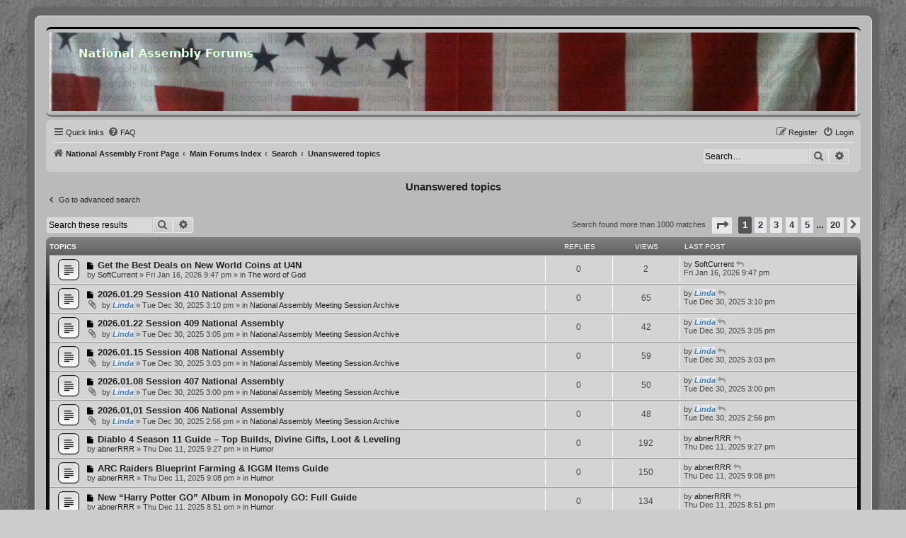

--- FILE ---
content_type: text/html; charset=UTF-8
request_url: https://forums.national-assembly.net/search.php?search_id=unanswered&sid=0bc58711a620b7b9ad19ec6220411eb7
body_size: 212979
content:
<!DOCTYPE html>
<html dir="ltr" lang="en-gb">
<head>
<meta charset="utf-8" />
<meta http-equiv="X-UA-Compatible" content="IE=edge">
<meta name="viewport" content="width=device-width, initial-scale=1" />

<title>National Assembly Forums - Unanswered topics</title>

	<link rel="alternate" type="application/atom+xml" title="Feed - National Assembly Forums" href="/feed?sid=7884b0df9aea3afa9d2fb7487142dc99">	<link rel="alternate" type="application/atom+xml" title="Feed - News" href="/feed/news?sid=7884b0df9aea3afa9d2fb7487142dc99">	<link rel="alternate" type="application/atom+xml" title="Feed - All forums" href="/feed/forums?sid=7884b0df9aea3afa9d2fb7487142dc99">	<link rel="alternate" type="application/atom+xml" title="Feed - New Topics" href="/feed/topics?sid=7884b0df9aea3afa9d2fb7487142dc99">	<link rel="alternate" type="application/atom+xml" title="Feed - Active Topics" href="/feed/topics_active?sid=7884b0df9aea3afa9d2fb7487142dc99">			

<!--
	phpBB style name:          ProsilverColor-blinds
	Based on style:            prosilver (this is the default phpBB3 style)
	Original author:           Tom Beddard ( http://www.subBlue.com/ )
	Modified by:               Tastenplayer ( https://www.phpbb-skins-by.koliofotis.ch/ )
	The unread icons based on: Square imageset by EvangelionI ( https://www.phpbb.com/customise/db/style/square_imageset_2/ )
-->


<link href="./styles/prosilver/theme/normalize.css?assets_version=43" rel="stylesheet">
<link href="./styles/prosilver/theme/base.css?assets_version=43" rel="stylesheet">
<link href="./styles/prosilver/theme/utilities.css?assets_version=43" rel="stylesheet">
<link href="./styles/prosilver/theme/common.css?assets_version=43" rel="stylesheet">
<link href="./styles/prosilver/theme/links.css?assets_version=43" rel="stylesheet">
<link href="./styles/prosilver/theme/content.css?assets_version=43" rel="stylesheet">
<link href="./styles/prosilver/theme/buttons.css?assets_version=43" rel="stylesheet">
<link href="./styles/prosilver/theme/cp.css?assets_version=43" rel="stylesheet">
<link href="./styles/prosilver/theme/forms.css?assets_version=43" rel="stylesheet">
<link href="./styles/prosilver/theme/icons.css?assets_version=43" rel="stylesheet">
<link href="./styles/prosilver/theme/responsive.css?assets_version=43" rel="stylesheet">

<link href="./assets/css/font-awesome.min.css?assets_version=43" rel="stylesheet">
<link href="./styles/ProsilverColor-blinds/theme/stylesheet.css?assets_version=43" rel="stylesheet">
<link href="./styles/ProsilverColor-blinds/theme/en/stylesheet.css?assets_version=43" rel="stylesheet">




<!--[if lte IE 9]>
	<link href="./styles/prosilver/theme/tweaks.css?assets_version=43" rel="stylesheet">
<![endif]-->


<link href="./ext/hifikabin/headerbanner/styles/prosilver/theme/headerbanner.css?assets_version=43" rel="stylesheet" media="screen" />
<link href="./ext/hifikabin/headerbanner/styles/prosilver/theme/headerbanner_background.css?assets_version=43" rel="stylesheet" media="screen" />
<link href="./ext/phpbb/pages/styles/prosilver/theme/pages_common.css?assets_version=43" rel="stylesheet" media="screen" />



</head>
<body id="phpbb" class="nojs notouch section-search ltr ">


<div class="wrap_border">

<div id="wrap" class="wrap">
	<a id="top" class="top-anchor" accesskey="t"></a>
	<div id="page-header">
		<div class="headerbar" role="banner">
					<div class="inner">

			<div id="site-description" class="site-description">
				<a id="logo" class="logo" href="https://national-assembly.net" title="National Assembly Front Page">
					<span class="site_logo"></span>
				</a>
				<h1>National Assembly Forums</h1>
				<p>Community Discussion Forums</p>
				<p class="skiplink"><a href="#start_here">Skip to content</a></p>
			</div>

									
			</div>
			<div class="banner-header">
	<div style="position:absolute; z-index:-100;">
	<h1>National Assembly Forums</h1>
	<p>Community Discussion Forums</p>
	<p class="skiplink"><a href="#start_here">Skip to content</a></p>
</div>
<div class="header-banner">
	<a href="https://national-assembly.net" title="National Assembly Front Page"><img class="header-banner" style="width:100%; border-radius:0px; width:1500px;" src="/header.jpg" alt="Main Forums Index"></a>
</div>
</div>
		</div>
				<div class="navbar" role="navigation">
	<div class="inner">

	<ul id="nav-main" class="nav-main linklist" role="menubar">

		<li id="quick-links" class="quick-links dropdown-container responsive-menu" data-skip-responsive="true">
			<a href="#" class="dropdown-trigger">
				<i class="icon fa-bars fa-fw" aria-hidden="true"></i><span>Quick links</span>
			</a>
			<div class="dropdown">
				<div class="pointer"><div class="pointer-inner"></div></div>
				<ul class="dropdown-contents" role="menu">
					
											<li class="separator"></li>
																									<li>
								<a href="./search.php?search_id=unreadposts&amp;sid=7884b0df9aea3afa9d2fb7487142dc99" role="menuitem">
									<i class="icon fa-comments fa-fw icon-black" aria-hidden="true"></i><span>Unread posts</span>
								</a>
							</li>
													<li>
								<a href="./search.php?search_id=unanswered&amp;sid=7884b0df9aea3afa9d2fb7487142dc99" role="menuitem">
									<i class="icon fa-reply fa-fw icon-gray" aria-hidden="true"></i><span>Unanswered topics</span>
								</a>
							</li>
							<li>
								<a href="./search.php?search_id=active_topics&amp;sid=7884b0df9aea3afa9d2fb7487142dc99" role="menuitem">
									<i class="icon fa-folder fa-fw icon-gray" aria-hidden="true"></i><span>Active topics</span>
								</a>
							</li>
							<li class="separator"></li>
							<li>
								<a href="./search.php?sid=7884b0df9aea3afa9d2fb7487142dc99" role="menuitem">
									<i class="icon fa-search fa-fw icon-black" aria-hidden="true"></i><span>Search</span>
								</a>
							</li>
					
										<li class="separator"></li>

									</ul>
			</div>
		</li>

					<li data-skip-responsive="true">
			<a href="/help/faq?sid=7884b0df9aea3afa9d2fb7487142dc99" rel="help" title="Frequently Asked Questions" role="menuitem">
				<i class="icon fa-question-circle fa-fw" aria-hidden="true"></i><span>FAQ</span>
			</a>
		</li>
							
			<li class="rightside"  data-skip-responsive="true">
			<a href="./ucp.php?mode=login&amp;redirect=search.php%3Fsearch_id%3Dunanswered&amp;sid=7884b0df9aea3afa9d2fb7487142dc99" title="Login" accesskey="x" role="menuitem">
				<i class="icon fa-power-off fa-fw" aria-hidden="true"></i><span>Login</span>
			</a>
		</li>
					<li class="rightside" data-skip-responsive="true">
				<a href="./ucp.php?mode=register&amp;sid=7884b0df9aea3afa9d2fb7487142dc99" role="menuitem">
					<i class="icon fa-pencil-square-o  fa-fw" aria-hidden="true"></i><span>Register</span>
				</a>
			</li>
						</ul>

	<ul id="nav-breadcrumbs" class="nav-breadcrumbs linklist navlinks" role="menubar">
				
		
		<li class="breadcrumbs" itemscope itemtype="https://schema.org/BreadcrumbList">

							<span class="crumb" itemtype="https://schema.org/ListItem" itemprop="itemListElement" itemscope><a itemprop="item" href="https://national-assembly.net" data-navbar-reference="home"><i class="icon fa-home fa-fw" aria-hidden="true"></i><span itemprop="name">National Assembly Front Page</span></a><meta itemprop="position" content="1" /></span>
			
							<span class="crumb" itemtype="https://schema.org/ListItem" itemprop="itemListElement" itemscope><a itemprop="item" href="./index.php?sid=7884b0df9aea3afa9d2fb7487142dc99" accesskey="h" data-navbar-reference="index"><span itemprop="name">Main Forums Index</span></a><meta itemprop="position" content="2" /></span>

											
								<span class="crumb" itemtype="https://schema.org/ListItem" itemprop="itemListElement" itemscope><a itemprop="item" href="./search.php?sid=7884b0df9aea3afa9d2fb7487142dc99"><span itemprop="name">Search</span></a><meta itemprop="position" content="3" /></span>
															
								<span class="crumb" itemtype="https://schema.org/ListItem" itemprop="itemListElement" itemscope><a itemprop="item" href="./search.php?search_id=unanswered&amp;sid=7884b0df9aea3afa9d2fb7487142dc99"><span itemprop="name">Unanswered topics</span></a><meta itemprop="position" content="4" /></span>
							
					</li>

		<li id="search-box" class="search-box rightside responsive-hide">
	<form action="./search.php?sid=7884b0df9aea3afa9d2fb7487142dc99" method="get" id="search">
	<fieldset>
		<input name="keywords" id="keyword" type="search" maxlength="128" title="Search for keywords" class="inputbox search tiny" size="20" value="" placeholder="Search…" >
		<button class="button button-search" type="submit" title="Search">
		<i class="icon fa-search fa-fw" aria-hidden="true"></i><span class="sr-only">Search</span>
		</button>
		<a href="./search.php?sid=7884b0df9aea3afa9d2fb7487142dc99" class="button button-search-end" title="Advanced search">
		<i class="icon fa-cog fa-fw" aria-hidden="true"></i><span class="sr-only">Advanced search</span>
		</a>
	</fieldset>
</form>


</li>
<li class="rightside responsive-search">
	<a href="./search.php?sid=7884b0df9aea3afa9d2fb7487142dc99" title="View the advanced search options" role="menuitem">
	<i class="icon fa-search fa-fw" aria-hidden="true"></i><span class="sr-only">Search</span>
	</a>
</li>

			</ul>

	</div>
</div>
	</div>

	
	<a id="start_here" class="anchor"></a>
	<div id="page-body" class="page-body" role="main">
		
		

<h2 class="searchresults-title">Unanswered topics</h2>

	<p class="advanced-search-link">
		<a class="arrow-left" href="./search.php?sid=7884b0df9aea3afa9d2fb7487142dc99" title="Advanced search">
			<i class="icon fa-angle-left fa-fw icon-black" aria-hidden="true"></i><span>Go to advanced search</span>
		</a>
	</p>


	<div class="action-bar bar-top">

			<div class="search-box" role="search">
			<form method="post" action="./search.php?st=0&amp;sk=t&amp;sd=d&amp;sr=topics&amp;sid=7884b0df9aea3afa9d2fb7487142dc99&amp;search_id=unanswered">
			<fieldset>
				<input class="inputbox search tiny" type="search" name="add_keywords" id="add_keywords" value="" placeholder="Search these results" />
				<button class="button button-search" type="submit" title="Search">
					<i class="icon fa-search fa-fw" aria-hidden="true"></i><span class="sr-only">Search</span>
				</button>
				<a href="./search.php?sid=7884b0df9aea3afa9d2fb7487142dc99" class="button button-search-end" title="Advanced search">
					<i class="icon fa-cog fa-fw" aria-hidden="true"></i><span class="sr-only">Advanced search</span>
				</a>
			</fieldset>
			</form>
		</div>
	
		
		<div class="pagination">
						Search found more than 1000 matches
							<ul>
	<li class="dropdown-container dropdown-button-control dropdown-page-jump page-jump">
		<a class="button button-icon-only dropdown-trigger" href="#" title="Click to jump to page…" role="button"><i class="icon fa-level-down fa-rotate-270" aria-hidden="true"></i><span class="sr-only">Page <strong>1</strong> of <strong>20</strong></span></a>
		<div class="dropdown">
			<div class="pointer"><div class="pointer-inner"></div></div>
			<ul class="dropdown-contents">
				<li>Jump to page:</li>
				<li class="page-jump-form">
					<input type="number" name="page-number" min="1" max="999999" title="Enter the page number you wish to go to" class="inputbox tiny" data-per-page="50" data-base-url=".&#x2F;search.php&#x3F;st&#x3D;0&amp;amp&#x3B;sk&#x3D;t&amp;amp&#x3B;sd&#x3D;d&amp;amp&#x3B;sr&#x3D;topics&amp;amp&#x3B;sid&#x3D;7884b0df9aea3afa9d2fb7487142dc99&amp;amp&#x3B;search_id&#x3D;unanswered" data-start-name="start" />
					<input class="button2" value="Go" type="button" />
				</li>
			</ul>
		</div>
	</li>
		<li class="active"><span>1</span></li>
				<li><a class="button" href="./search.php?st=0&amp;sk=t&amp;sd=d&amp;sr=topics&amp;sid=7884b0df9aea3afa9d2fb7487142dc99&amp;search_id=unanswered&amp;start=50" role="button">2</a></li>
				<li><a class="button" href="./search.php?st=0&amp;sk=t&amp;sd=d&amp;sr=topics&amp;sid=7884b0df9aea3afa9d2fb7487142dc99&amp;search_id=unanswered&amp;start=100" role="button">3</a></li>
				<li><a class="button" href="./search.php?st=0&amp;sk=t&amp;sd=d&amp;sr=topics&amp;sid=7884b0df9aea3afa9d2fb7487142dc99&amp;search_id=unanswered&amp;start=150" role="button">4</a></li>
				<li><a class="button" href="./search.php?st=0&amp;sk=t&amp;sd=d&amp;sr=topics&amp;sid=7884b0df9aea3afa9d2fb7487142dc99&amp;search_id=unanswered&amp;start=200" role="button">5</a></li>
			<li class="ellipsis" role="separator"><span>…</span></li>
				<li><a class="button" href="./search.php?st=0&amp;sk=t&amp;sd=d&amp;sr=topics&amp;sid=7884b0df9aea3afa9d2fb7487142dc99&amp;search_id=unanswered&amp;start=950" role="button">20</a></li>
				<li class="arrow next"><a class="button button-icon-only" href="./search.php?st=0&amp;sk=t&amp;sd=d&amp;sr=topics&amp;sid=7884b0df9aea3afa9d2fb7487142dc99&amp;search_id=unanswered&amp;start=50" rel="next" role="button"><i class="icon fa-chevron-right fa-fw" aria-hidden="true"></i><span class="sr-only">Next</span></a></li>
	</ul>
					</div>
	</div>


		<div class="forumbg">

		<div class="inner">
		<ul class="topiclist">
			<li class="header">
				<dl class="row-item">
					<dt><div class="list-inner">Topics</div></dt>
					<dd class="posts">Replies</dd>
					<dd class="views">Views</dd>
					<dd class="lastpost"><span>Last post</span></dd>
				</dl>
			</li>
		</ul>
		<ul class="topiclist topics">

								<li class="row bg1">
				<dl class="row-item topic_unread">
					<dt title="Unread posts">
						<a href="./viewtopic.php?t=4309&amp;view=unread&amp;sid=7884b0df9aea3afa9d2fb7487142dc99#unread" class="row-item-link"></a>						<div class="list-inner">
																						<a class="unread" href="./viewtopic.php?t=4309&amp;view=unread&amp;sid=7884b0df9aea3afa9d2fb7487142dc99#unread">
									<i class="icon fa-file fa-fw icon-black icon-md" aria-hidden="true"></i><span class="sr-only">New post</span>
								</a>
														<a href="./viewtopic.php?t=4309&amp;sid=7884b0df9aea3afa9d2fb7487142dc99" class="topictitle">Get the Best Deals on New World Coins at U4N</a>
																												<br />
							
															<div class="responsive-show" style="display: none;">
									Last post by <a href="./memberlist.php?mode=viewprofile&amp;u=2629&amp;sid=7884b0df9aea3afa9d2fb7487142dc99" class="username">SoftCurrent</a> &laquo; <a href="./viewtopic.php?p=7014&amp;sid=7884b0df9aea3afa9d2fb7487142dc99#p7014" title="Go to last post"><time datetime="2026-01-17T02:47:22+00:00">Fri Jan 16, 2026 9:47 pm</time></a>
									<br />Posted in <a href="./viewforum.php?f=322&amp;sid=7884b0df9aea3afa9d2fb7487142dc99">The word of God</a>
								</div>
														
							<div class="responsive-hide left-box">
																																by <a href="./memberlist.php?mode=viewprofile&amp;u=2629&amp;sid=7884b0df9aea3afa9d2fb7487142dc99" class="username">SoftCurrent</a> &raquo; <time datetime="2026-01-17T02:47:22+00:00">Fri Jan 16, 2026 9:47 pm</time> &raquo; in <a href="./viewforum.php?f=322&amp;sid=7884b0df9aea3afa9d2fb7487142dc99">The word of God</a>
															</div>

							
													</div>
					</dt>
					<dd class="posts">0 <dfn>Replies</dfn></dd>
					<dd class="views">2 <dfn>Views</dfn></dd>
					<dd class="lastpost">
						<span><dfn>Last post </dfn>by <a href="./memberlist.php?mode=viewprofile&amp;u=2629&amp;sid=7884b0df9aea3afa9d2fb7487142dc99" class="username">SoftCurrent</a>															<a href="./viewtopic.php?p=7014&amp;sid=7884b0df9aea3afa9d2fb7487142dc99#p7014" title="Go to last post">
									<i class="icon fa-reply fa-fw icon-lightgray icon-ms" aria-hidden="true"></i><span class="sr-only"></span>
								</a>
														<br /><time datetime="2026-01-17T02:47:22+00:00">Fri Jan 16, 2026 9:47 pm</time>
						</span>
					</dd>
				</dl>
			</li>
											<li class="row bg2">
				<dl class="row-item topic_unread">
					<dt title="Unread posts">
						<a href="./viewtopic.php?t=4292&amp;view=unread&amp;sid=7884b0df9aea3afa9d2fb7487142dc99#unread" class="row-item-link"></a>						<div class="list-inner">
																						<a class="unread" href="./viewtopic.php?t=4292&amp;view=unread&amp;sid=7884b0df9aea3afa9d2fb7487142dc99#unread">
									<i class="icon fa-file fa-fw icon-black icon-md" aria-hidden="true"></i><span class="sr-only">New post</span>
								</a>
														<a href="./viewtopic.php?t=4292&amp;sid=7884b0df9aea3afa9d2fb7487142dc99" class="topictitle">2026.01.29 Session 410 National Assembly</a>
																												<br />
							
															<div class="responsive-show" style="display: none;">
									Last post by <a href="./memberlist.php?mode=viewprofile&amp;u=51&amp;sid=7884b0df9aea3afa9d2fb7487142dc99" style="color: #4080BF;" class="username-coloured">Linda</a> &laquo; <a href="./viewtopic.php?p=6996&amp;sid=7884b0df9aea3afa9d2fb7487142dc99#p6996" title="Go to last post"><time datetime="2025-12-30T20:10:14+00:00">Tue Dec 30, 2025 3:10 pm</time></a>
									<br />Posted in <a href="./viewforum.php?f=161&amp;sid=7884b0df9aea3afa9d2fb7487142dc99">National Assembly Meeting Session Archive</a>
								</div>
														
							<div class="responsive-hide left-box">
																<i class="icon fa-paperclip fa-fw" aria-hidden="true"></i>																by <a href="./memberlist.php?mode=viewprofile&amp;u=51&amp;sid=7884b0df9aea3afa9d2fb7487142dc99" style="color: #4080BF;" class="username-coloured">Linda</a> &raquo; <time datetime="2025-12-30T20:10:14+00:00">Tue Dec 30, 2025 3:10 pm</time> &raquo; in <a href="./viewforum.php?f=161&amp;sid=7884b0df9aea3afa9d2fb7487142dc99">National Assembly Meeting Session Archive</a>
															</div>

							
													</div>
					</dt>
					<dd class="posts">0 <dfn>Replies</dfn></dd>
					<dd class="views">65 <dfn>Views</dfn></dd>
					<dd class="lastpost">
						<span><dfn>Last post </dfn>by <a href="./memberlist.php?mode=viewprofile&amp;u=51&amp;sid=7884b0df9aea3afa9d2fb7487142dc99" style="color: #4080BF;" class="username-coloured">Linda</a>															<a href="./viewtopic.php?p=6996&amp;sid=7884b0df9aea3afa9d2fb7487142dc99#p6996" title="Go to last post">
									<i class="icon fa-reply fa-fw icon-lightgray icon-ms" aria-hidden="true"></i><span class="sr-only"></span>
								</a>
														<br /><time datetime="2025-12-30T20:10:14+00:00">Tue Dec 30, 2025 3:10 pm</time>
						</span>
					</dd>
				</dl>
			</li>
											<li class="row bg1">
				<dl class="row-item topic_unread">
					<dt title="Unread posts">
						<a href="./viewtopic.php?t=4291&amp;view=unread&amp;sid=7884b0df9aea3afa9d2fb7487142dc99#unread" class="row-item-link"></a>						<div class="list-inner">
																						<a class="unread" href="./viewtopic.php?t=4291&amp;view=unread&amp;sid=7884b0df9aea3afa9d2fb7487142dc99#unread">
									<i class="icon fa-file fa-fw icon-black icon-md" aria-hidden="true"></i><span class="sr-only">New post</span>
								</a>
														<a href="./viewtopic.php?t=4291&amp;sid=7884b0df9aea3afa9d2fb7487142dc99" class="topictitle">2026.01.22 Session 409 National Assembly</a>
																												<br />
							
															<div class="responsive-show" style="display: none;">
									Last post by <a href="./memberlist.php?mode=viewprofile&amp;u=51&amp;sid=7884b0df9aea3afa9d2fb7487142dc99" style="color: #4080BF;" class="username-coloured">Linda</a> &laquo; <a href="./viewtopic.php?p=6995&amp;sid=7884b0df9aea3afa9d2fb7487142dc99#p6995" title="Go to last post"><time datetime="2025-12-30T20:05:54+00:00">Tue Dec 30, 2025 3:05 pm</time></a>
									<br />Posted in <a href="./viewforum.php?f=161&amp;sid=7884b0df9aea3afa9d2fb7487142dc99">National Assembly Meeting Session Archive</a>
								</div>
														
							<div class="responsive-hide left-box">
																<i class="icon fa-paperclip fa-fw" aria-hidden="true"></i>																by <a href="./memberlist.php?mode=viewprofile&amp;u=51&amp;sid=7884b0df9aea3afa9d2fb7487142dc99" style="color: #4080BF;" class="username-coloured">Linda</a> &raquo; <time datetime="2025-12-30T20:05:54+00:00">Tue Dec 30, 2025 3:05 pm</time> &raquo; in <a href="./viewforum.php?f=161&amp;sid=7884b0df9aea3afa9d2fb7487142dc99">National Assembly Meeting Session Archive</a>
															</div>

							
													</div>
					</dt>
					<dd class="posts">0 <dfn>Replies</dfn></dd>
					<dd class="views">42 <dfn>Views</dfn></dd>
					<dd class="lastpost">
						<span><dfn>Last post </dfn>by <a href="./memberlist.php?mode=viewprofile&amp;u=51&amp;sid=7884b0df9aea3afa9d2fb7487142dc99" style="color: #4080BF;" class="username-coloured">Linda</a>															<a href="./viewtopic.php?p=6995&amp;sid=7884b0df9aea3afa9d2fb7487142dc99#p6995" title="Go to last post">
									<i class="icon fa-reply fa-fw icon-lightgray icon-ms" aria-hidden="true"></i><span class="sr-only"></span>
								</a>
														<br /><time datetime="2025-12-30T20:05:54+00:00">Tue Dec 30, 2025 3:05 pm</time>
						</span>
					</dd>
				</dl>
			</li>
											<li class="row bg2">
				<dl class="row-item topic_unread">
					<dt title="Unread posts">
						<a href="./viewtopic.php?t=4290&amp;view=unread&amp;sid=7884b0df9aea3afa9d2fb7487142dc99#unread" class="row-item-link"></a>						<div class="list-inner">
																						<a class="unread" href="./viewtopic.php?t=4290&amp;view=unread&amp;sid=7884b0df9aea3afa9d2fb7487142dc99#unread">
									<i class="icon fa-file fa-fw icon-black icon-md" aria-hidden="true"></i><span class="sr-only">New post</span>
								</a>
														<a href="./viewtopic.php?t=4290&amp;sid=7884b0df9aea3afa9d2fb7487142dc99" class="topictitle">2026.01.15 Session 408 National Assembly</a>
																												<br />
							
															<div class="responsive-show" style="display: none;">
									Last post by <a href="./memberlist.php?mode=viewprofile&amp;u=51&amp;sid=7884b0df9aea3afa9d2fb7487142dc99" style="color: #4080BF;" class="username-coloured">Linda</a> &laquo; <a href="./viewtopic.php?p=6994&amp;sid=7884b0df9aea3afa9d2fb7487142dc99#p6994" title="Go to last post"><time datetime="2025-12-30T20:03:36+00:00">Tue Dec 30, 2025 3:03 pm</time></a>
									<br />Posted in <a href="./viewforum.php?f=161&amp;sid=7884b0df9aea3afa9d2fb7487142dc99">National Assembly Meeting Session Archive</a>
								</div>
														
							<div class="responsive-hide left-box">
																<i class="icon fa-paperclip fa-fw" aria-hidden="true"></i>																by <a href="./memberlist.php?mode=viewprofile&amp;u=51&amp;sid=7884b0df9aea3afa9d2fb7487142dc99" style="color: #4080BF;" class="username-coloured">Linda</a> &raquo; <time datetime="2025-12-30T20:03:36+00:00">Tue Dec 30, 2025 3:03 pm</time> &raquo; in <a href="./viewforum.php?f=161&amp;sid=7884b0df9aea3afa9d2fb7487142dc99">National Assembly Meeting Session Archive</a>
															</div>

							
													</div>
					</dt>
					<dd class="posts">0 <dfn>Replies</dfn></dd>
					<dd class="views">59 <dfn>Views</dfn></dd>
					<dd class="lastpost">
						<span><dfn>Last post </dfn>by <a href="./memberlist.php?mode=viewprofile&amp;u=51&amp;sid=7884b0df9aea3afa9d2fb7487142dc99" style="color: #4080BF;" class="username-coloured">Linda</a>															<a href="./viewtopic.php?p=6994&amp;sid=7884b0df9aea3afa9d2fb7487142dc99#p6994" title="Go to last post">
									<i class="icon fa-reply fa-fw icon-lightgray icon-ms" aria-hidden="true"></i><span class="sr-only"></span>
								</a>
														<br /><time datetime="2025-12-30T20:03:36+00:00">Tue Dec 30, 2025 3:03 pm</time>
						</span>
					</dd>
				</dl>
			</li>
											<li class="row bg1">
				<dl class="row-item topic_unread">
					<dt title="Unread posts">
						<a href="./viewtopic.php?t=4289&amp;view=unread&amp;sid=7884b0df9aea3afa9d2fb7487142dc99#unread" class="row-item-link"></a>						<div class="list-inner">
																						<a class="unread" href="./viewtopic.php?t=4289&amp;view=unread&amp;sid=7884b0df9aea3afa9d2fb7487142dc99#unread">
									<i class="icon fa-file fa-fw icon-black icon-md" aria-hidden="true"></i><span class="sr-only">New post</span>
								</a>
														<a href="./viewtopic.php?t=4289&amp;sid=7884b0df9aea3afa9d2fb7487142dc99" class="topictitle">2026.01.08 Session 407 National Assembly</a>
																												<br />
							
															<div class="responsive-show" style="display: none;">
									Last post by <a href="./memberlist.php?mode=viewprofile&amp;u=51&amp;sid=7884b0df9aea3afa9d2fb7487142dc99" style="color: #4080BF;" class="username-coloured">Linda</a> &laquo; <a href="./viewtopic.php?p=6993&amp;sid=7884b0df9aea3afa9d2fb7487142dc99#p6993" title="Go to last post"><time datetime="2025-12-30T20:00:01+00:00">Tue Dec 30, 2025 3:00 pm</time></a>
									<br />Posted in <a href="./viewforum.php?f=161&amp;sid=7884b0df9aea3afa9d2fb7487142dc99">National Assembly Meeting Session Archive</a>
								</div>
														
							<div class="responsive-hide left-box">
																<i class="icon fa-paperclip fa-fw" aria-hidden="true"></i>																by <a href="./memberlist.php?mode=viewprofile&amp;u=51&amp;sid=7884b0df9aea3afa9d2fb7487142dc99" style="color: #4080BF;" class="username-coloured">Linda</a> &raquo; <time datetime="2025-12-30T20:00:01+00:00">Tue Dec 30, 2025 3:00 pm</time> &raquo; in <a href="./viewforum.php?f=161&amp;sid=7884b0df9aea3afa9d2fb7487142dc99">National Assembly Meeting Session Archive</a>
															</div>

							
													</div>
					</dt>
					<dd class="posts">0 <dfn>Replies</dfn></dd>
					<dd class="views">50 <dfn>Views</dfn></dd>
					<dd class="lastpost">
						<span><dfn>Last post </dfn>by <a href="./memberlist.php?mode=viewprofile&amp;u=51&amp;sid=7884b0df9aea3afa9d2fb7487142dc99" style="color: #4080BF;" class="username-coloured">Linda</a>															<a href="./viewtopic.php?p=6993&amp;sid=7884b0df9aea3afa9d2fb7487142dc99#p6993" title="Go to last post">
									<i class="icon fa-reply fa-fw icon-lightgray icon-ms" aria-hidden="true"></i><span class="sr-only"></span>
								</a>
														<br /><time datetime="2025-12-30T20:00:01+00:00">Tue Dec 30, 2025 3:00 pm</time>
						</span>
					</dd>
				</dl>
			</li>
											<li class="row bg2">
				<dl class="row-item topic_unread">
					<dt title="Unread posts">
						<a href="./viewtopic.php?t=4288&amp;view=unread&amp;sid=7884b0df9aea3afa9d2fb7487142dc99#unread" class="row-item-link"></a>						<div class="list-inner">
																						<a class="unread" href="./viewtopic.php?t=4288&amp;view=unread&amp;sid=7884b0df9aea3afa9d2fb7487142dc99#unread">
									<i class="icon fa-file fa-fw icon-black icon-md" aria-hidden="true"></i><span class="sr-only">New post</span>
								</a>
														<a href="./viewtopic.php?t=4288&amp;sid=7884b0df9aea3afa9d2fb7487142dc99" class="topictitle">2026.01,01 Session 406 National Assembly</a>
																												<br />
							
															<div class="responsive-show" style="display: none;">
									Last post by <a href="./memberlist.php?mode=viewprofile&amp;u=51&amp;sid=7884b0df9aea3afa9d2fb7487142dc99" style="color: #4080BF;" class="username-coloured">Linda</a> &laquo; <a href="./viewtopic.php?p=6992&amp;sid=7884b0df9aea3afa9d2fb7487142dc99#p6992" title="Go to last post"><time datetime="2025-12-30T19:56:24+00:00">Tue Dec 30, 2025 2:56 pm</time></a>
									<br />Posted in <a href="./viewforum.php?f=161&amp;sid=7884b0df9aea3afa9d2fb7487142dc99">National Assembly Meeting Session Archive</a>
								</div>
														
							<div class="responsive-hide left-box">
																<i class="icon fa-paperclip fa-fw" aria-hidden="true"></i>																by <a href="./memberlist.php?mode=viewprofile&amp;u=51&amp;sid=7884b0df9aea3afa9d2fb7487142dc99" style="color: #4080BF;" class="username-coloured">Linda</a> &raquo; <time datetime="2025-12-30T19:56:24+00:00">Tue Dec 30, 2025 2:56 pm</time> &raquo; in <a href="./viewforum.php?f=161&amp;sid=7884b0df9aea3afa9d2fb7487142dc99">National Assembly Meeting Session Archive</a>
															</div>

							
													</div>
					</dt>
					<dd class="posts">0 <dfn>Replies</dfn></dd>
					<dd class="views">48 <dfn>Views</dfn></dd>
					<dd class="lastpost">
						<span><dfn>Last post </dfn>by <a href="./memberlist.php?mode=viewprofile&amp;u=51&amp;sid=7884b0df9aea3afa9d2fb7487142dc99" style="color: #4080BF;" class="username-coloured">Linda</a>															<a href="./viewtopic.php?p=6992&amp;sid=7884b0df9aea3afa9d2fb7487142dc99#p6992" title="Go to last post">
									<i class="icon fa-reply fa-fw icon-lightgray icon-ms" aria-hidden="true"></i><span class="sr-only"></span>
								</a>
														<br /><time datetime="2025-12-30T19:56:24+00:00">Tue Dec 30, 2025 2:56 pm</time>
						</span>
					</dd>
				</dl>
			</li>
											<li class="row bg1">
				<dl class="row-item topic_unread">
					<dt title="Unread posts">
						<a href="./viewtopic.php?t=4279&amp;view=unread&amp;sid=7884b0df9aea3afa9d2fb7487142dc99#unread" class="row-item-link"></a>						<div class="list-inner">
																						<a class="unread" href="./viewtopic.php?t=4279&amp;view=unread&amp;sid=7884b0df9aea3afa9d2fb7487142dc99#unread">
									<i class="icon fa-file fa-fw icon-black icon-md" aria-hidden="true"></i><span class="sr-only">New post</span>
								</a>
														<a href="./viewtopic.php?t=4279&amp;sid=7884b0df9aea3afa9d2fb7487142dc99" class="topictitle">Diablo 4 Season 11 Guide – Top Builds, Divine Gifts, Loot &amp; Leveling</a>
																												<br />
							
															<div class="responsive-show" style="display: none;">
									Last post by <a href="./memberlist.php?mode=viewprofile&amp;u=2627&amp;sid=7884b0df9aea3afa9d2fb7487142dc99" class="username">abnerRRR</a> &laquo; <a href="./viewtopic.php?p=6982&amp;sid=7884b0df9aea3afa9d2fb7487142dc99#p6982" title="Go to last post"><time datetime="2025-12-12T02:27:38+00:00">Thu Dec 11, 2025 9:27 pm</time></a>
									<br />Posted in <a href="./viewforum.php?f=159&amp;sid=7884b0df9aea3afa9d2fb7487142dc99">Humor</a>
								</div>
														
							<div class="responsive-hide left-box">
																																by <a href="./memberlist.php?mode=viewprofile&amp;u=2627&amp;sid=7884b0df9aea3afa9d2fb7487142dc99" class="username">abnerRRR</a> &raquo; <time datetime="2025-12-12T02:27:38+00:00">Thu Dec 11, 2025 9:27 pm</time> &raquo; in <a href="./viewforum.php?f=159&amp;sid=7884b0df9aea3afa9d2fb7487142dc99">Humor</a>
															</div>

							
													</div>
					</dt>
					<dd class="posts">0 <dfn>Replies</dfn></dd>
					<dd class="views">192 <dfn>Views</dfn></dd>
					<dd class="lastpost">
						<span><dfn>Last post </dfn>by <a href="./memberlist.php?mode=viewprofile&amp;u=2627&amp;sid=7884b0df9aea3afa9d2fb7487142dc99" class="username">abnerRRR</a>															<a href="./viewtopic.php?p=6982&amp;sid=7884b0df9aea3afa9d2fb7487142dc99#p6982" title="Go to last post">
									<i class="icon fa-reply fa-fw icon-lightgray icon-ms" aria-hidden="true"></i><span class="sr-only"></span>
								</a>
														<br /><time datetime="2025-12-12T02:27:38+00:00">Thu Dec 11, 2025 9:27 pm</time>
						</span>
					</dd>
				</dl>
			</li>
											<li class="row bg2">
				<dl class="row-item topic_unread">
					<dt title="Unread posts">
						<a href="./viewtopic.php?t=4278&amp;view=unread&amp;sid=7884b0df9aea3afa9d2fb7487142dc99#unread" class="row-item-link"></a>						<div class="list-inner">
																						<a class="unread" href="./viewtopic.php?t=4278&amp;view=unread&amp;sid=7884b0df9aea3afa9d2fb7487142dc99#unread">
									<i class="icon fa-file fa-fw icon-black icon-md" aria-hidden="true"></i><span class="sr-only">New post</span>
								</a>
														<a href="./viewtopic.php?t=4278&amp;sid=7884b0df9aea3afa9d2fb7487142dc99" class="topictitle">ARC Raiders Blueprint Farming &amp; IGGM Items Guide</a>
																												<br />
							
															<div class="responsive-show" style="display: none;">
									Last post by <a href="./memberlist.php?mode=viewprofile&amp;u=2627&amp;sid=7884b0df9aea3afa9d2fb7487142dc99" class="username">abnerRRR</a> &laquo; <a href="./viewtopic.php?p=6981&amp;sid=7884b0df9aea3afa9d2fb7487142dc99#p6981" title="Go to last post"><time datetime="2025-12-12T02:08:18+00:00">Thu Dec 11, 2025 9:08 pm</time></a>
									<br />Posted in <a href="./viewforum.php?f=159&amp;sid=7884b0df9aea3afa9d2fb7487142dc99">Humor</a>
								</div>
														
							<div class="responsive-hide left-box">
																																by <a href="./memberlist.php?mode=viewprofile&amp;u=2627&amp;sid=7884b0df9aea3afa9d2fb7487142dc99" class="username">abnerRRR</a> &raquo; <time datetime="2025-12-12T02:08:18+00:00">Thu Dec 11, 2025 9:08 pm</time> &raquo; in <a href="./viewforum.php?f=159&amp;sid=7884b0df9aea3afa9d2fb7487142dc99">Humor</a>
															</div>

							
													</div>
					</dt>
					<dd class="posts">0 <dfn>Replies</dfn></dd>
					<dd class="views">150 <dfn>Views</dfn></dd>
					<dd class="lastpost">
						<span><dfn>Last post </dfn>by <a href="./memberlist.php?mode=viewprofile&amp;u=2627&amp;sid=7884b0df9aea3afa9d2fb7487142dc99" class="username">abnerRRR</a>															<a href="./viewtopic.php?p=6981&amp;sid=7884b0df9aea3afa9d2fb7487142dc99#p6981" title="Go to last post">
									<i class="icon fa-reply fa-fw icon-lightgray icon-ms" aria-hidden="true"></i><span class="sr-only"></span>
								</a>
														<br /><time datetime="2025-12-12T02:08:18+00:00">Thu Dec 11, 2025 9:08 pm</time>
						</span>
					</dd>
				</dl>
			</li>
											<li class="row bg1">
				<dl class="row-item topic_unread">
					<dt title="Unread posts">
						<a href="./viewtopic.php?t=4277&amp;view=unread&amp;sid=7884b0df9aea3afa9d2fb7487142dc99#unread" class="row-item-link"></a>						<div class="list-inner">
																						<a class="unread" href="./viewtopic.php?t=4277&amp;view=unread&amp;sid=7884b0df9aea3afa9d2fb7487142dc99#unread">
									<i class="icon fa-file fa-fw icon-black icon-md" aria-hidden="true"></i><span class="sr-only">New post</span>
								</a>
														<a href="./viewtopic.php?t=4277&amp;sid=7884b0df9aea3afa9d2fb7487142dc99" class="topictitle">New “Harry Potter GO” Album in Monopoly GO: Full Guide</a>
																												<br />
							
															<div class="responsive-show" style="display: none;">
									Last post by <a href="./memberlist.php?mode=viewprofile&amp;u=2627&amp;sid=7884b0df9aea3afa9d2fb7487142dc99" class="username">abnerRRR</a> &laquo; <a href="./viewtopic.php?p=6980&amp;sid=7884b0df9aea3afa9d2fb7487142dc99#p6980" title="Go to last post"><time datetime="2025-12-12T01:51:19+00:00">Thu Dec 11, 2025 8:51 pm</time></a>
									<br />Posted in <a href="./viewforum.php?f=159&amp;sid=7884b0df9aea3afa9d2fb7487142dc99">Humor</a>
								</div>
														
							<div class="responsive-hide left-box">
																																by <a href="./memberlist.php?mode=viewprofile&amp;u=2627&amp;sid=7884b0df9aea3afa9d2fb7487142dc99" class="username">abnerRRR</a> &raquo; <time datetime="2025-12-12T01:51:19+00:00">Thu Dec 11, 2025 8:51 pm</time> &raquo; in <a href="./viewforum.php?f=159&amp;sid=7884b0df9aea3afa9d2fb7487142dc99">Humor</a>
															</div>

							
													</div>
					</dt>
					<dd class="posts">0 <dfn>Replies</dfn></dd>
					<dd class="views">134 <dfn>Views</dfn></dd>
					<dd class="lastpost">
						<span><dfn>Last post </dfn>by <a href="./memberlist.php?mode=viewprofile&amp;u=2627&amp;sid=7884b0df9aea3afa9d2fb7487142dc99" class="username">abnerRRR</a>															<a href="./viewtopic.php?p=6980&amp;sid=7884b0df9aea3afa9d2fb7487142dc99#p6980" title="Go to last post">
									<i class="icon fa-reply fa-fw icon-lightgray icon-ms" aria-hidden="true"></i><span class="sr-only"></span>
								</a>
														<br /><time datetime="2025-12-12T01:51:19+00:00">Thu Dec 11, 2025 8:51 pm</time>
						</span>
					</dd>
				</dl>
			</li>
											<li class="row bg2">
				<dl class="row-item topic_unread">
					<dt title="Unread posts">
						<a href="./viewtopic.php?t=4276&amp;view=unread&amp;sid=7884b0df9aea3afa9d2fb7487142dc99#unread" class="row-item-link"></a>						<div class="list-inner">
																						<a class="unread" href="./viewtopic.php?t=4276&amp;view=unread&amp;sid=7884b0df9aea3afa9d2fb7487142dc99#unread">
									<i class="icon fa-file fa-fw icon-black icon-md" aria-hidden="true"></i><span class="sr-only">New post</span>
								</a>
														<a href="./viewtopic.php?t=4276&amp;sid=7884b0df9aea3afa9d2fb7487142dc99" class="topictitle">FC 26 Unbreakables Guide: Best Builds, Rewards &amp; How to Get Unbreakable Items Fast</a>
																												<br />
							
															<div class="responsive-show" style="display: none;">
									Last post by <a href="./memberlist.php?mode=viewprofile&amp;u=2627&amp;sid=7884b0df9aea3afa9d2fb7487142dc99" class="username">abnerRRR</a> &laquo; <a href="./viewtopic.php?p=6979&amp;sid=7884b0df9aea3afa9d2fb7487142dc99#p6979" title="Go to last post"><time datetime="2025-12-12T01:24:42+00:00">Thu Dec 11, 2025 8:24 pm</time></a>
									<br />Posted in <a href="./viewforum.php?f=159&amp;sid=7884b0df9aea3afa9d2fb7487142dc99">Humor</a>
								</div>
														
							<div class="responsive-hide left-box">
																																by <a href="./memberlist.php?mode=viewprofile&amp;u=2627&amp;sid=7884b0df9aea3afa9d2fb7487142dc99" class="username">abnerRRR</a> &raquo; <time datetime="2025-12-12T01:24:42+00:00">Thu Dec 11, 2025 8:24 pm</time> &raquo; in <a href="./viewforum.php?f=159&amp;sid=7884b0df9aea3afa9d2fb7487142dc99">Humor</a>
															</div>

							
													</div>
					</dt>
					<dd class="posts">0 <dfn>Replies</dfn></dd>
					<dd class="views">154 <dfn>Views</dfn></dd>
					<dd class="lastpost">
						<span><dfn>Last post </dfn>by <a href="./memberlist.php?mode=viewprofile&amp;u=2627&amp;sid=7884b0df9aea3afa9d2fb7487142dc99" class="username">abnerRRR</a>															<a href="./viewtopic.php?p=6979&amp;sid=7884b0df9aea3afa9d2fb7487142dc99#p6979" title="Go to last post">
									<i class="icon fa-reply fa-fw icon-lightgray icon-ms" aria-hidden="true"></i><span class="sr-only"></span>
								</a>
														<br /><time datetime="2025-12-12T01:24:42+00:00">Thu Dec 11, 2025 8:24 pm</time>
						</span>
					</dd>
				</dl>
			</li>
											<li class="row bg1">
				<dl class="row-item topic_unread">
					<dt title="Unread posts">
						<a href="./viewtopic.php?t=4275&amp;view=unread&amp;sid=7884b0df9aea3afa9d2fb7487142dc99#unread" class="row-item-link"></a>						<div class="list-inner">
																						<a class="unread" href="./viewtopic.php?t=4275&amp;view=unread&amp;sid=7884b0df9aea3afa9d2fb7487142dc99#unread">
									<i class="icon fa-file fa-fw icon-black icon-md" aria-hidden="true"></i><span class="sr-only">New post</span>
								</a>
														<a href="./viewtopic.php?t=4275&amp;sid=7884b0df9aea3afa9d2fb7487142dc99" class="topictitle">2025.12.25 Session 405 National Assembly</a>
																												<br />
							
															<div class="responsive-show" style="display: none;">
									Last post by <a href="./memberlist.php?mode=viewprofile&amp;u=51&amp;sid=7884b0df9aea3afa9d2fb7487142dc99" style="color: #4080BF;" class="username-coloured">Linda</a> &laquo; <a href="./viewtopic.php?p=6978&amp;sid=7884b0df9aea3afa9d2fb7487142dc99#p6978" title="Go to last post"><time datetime="2025-12-03T02:51:14+00:00">Tue Dec 02, 2025 9:51 pm</time></a>
									<br />Posted in <a href="./viewforum.php?f=161&amp;sid=7884b0df9aea3afa9d2fb7487142dc99">National Assembly Meeting Session Archive</a>
								</div>
														
							<div class="responsive-hide left-box">
																<i class="icon fa-paperclip fa-fw" aria-hidden="true"></i>																by <a href="./memberlist.php?mode=viewprofile&amp;u=51&amp;sid=7884b0df9aea3afa9d2fb7487142dc99" style="color: #4080BF;" class="username-coloured">Linda</a> &raquo; <time datetime="2025-12-03T02:51:14+00:00">Tue Dec 02, 2025 9:51 pm</time> &raquo; in <a href="./viewforum.php?f=161&amp;sid=7884b0df9aea3afa9d2fb7487142dc99">National Assembly Meeting Session Archive</a>
															</div>

							
													</div>
					</dt>
					<dd class="posts">0 <dfn>Replies</dfn></dd>
					<dd class="views">262 <dfn>Views</dfn></dd>
					<dd class="lastpost">
						<span><dfn>Last post </dfn>by <a href="./memberlist.php?mode=viewprofile&amp;u=51&amp;sid=7884b0df9aea3afa9d2fb7487142dc99" style="color: #4080BF;" class="username-coloured">Linda</a>															<a href="./viewtopic.php?p=6978&amp;sid=7884b0df9aea3afa9d2fb7487142dc99#p6978" title="Go to last post">
									<i class="icon fa-reply fa-fw icon-lightgray icon-ms" aria-hidden="true"></i><span class="sr-only"></span>
								</a>
														<br /><time datetime="2025-12-03T02:51:14+00:00">Tue Dec 02, 2025 9:51 pm</time>
						</span>
					</dd>
				</dl>
			</li>
											<li class="row bg2">
				<dl class="row-item topic_unread">
					<dt title="Unread posts">
						<a href="./viewtopic.php?t=4274&amp;view=unread&amp;sid=7884b0df9aea3afa9d2fb7487142dc99#unread" class="row-item-link"></a>						<div class="list-inner">
																						<a class="unread" href="./viewtopic.php?t=4274&amp;view=unread&amp;sid=7884b0df9aea3afa9d2fb7487142dc99#unread">
									<i class="icon fa-file fa-fw icon-black icon-md" aria-hidden="true"></i><span class="sr-only">New post</span>
								</a>
														<a href="./viewtopic.php?t=4274&amp;sid=7884b0df9aea3afa9d2fb7487142dc99" class="topictitle">2025.12.18 Session 404 National Assembly</a>
																												<br />
							
															<div class="responsive-show" style="display: none;">
									Last post by <a href="./memberlist.php?mode=viewprofile&amp;u=51&amp;sid=7884b0df9aea3afa9d2fb7487142dc99" style="color: #4080BF;" class="username-coloured">Linda</a> &laquo; <a href="./viewtopic.php?p=6977&amp;sid=7884b0df9aea3afa9d2fb7487142dc99#p6977" title="Go to last post"><time datetime="2025-12-03T02:48:49+00:00">Tue Dec 02, 2025 9:48 pm</time></a>
									<br />Posted in <a href="./viewforum.php?f=161&amp;sid=7884b0df9aea3afa9d2fb7487142dc99">National Assembly Meeting Session Archive</a>
								</div>
														
							<div class="responsive-hide left-box">
																<i class="icon fa-paperclip fa-fw" aria-hidden="true"></i>																by <a href="./memberlist.php?mode=viewprofile&amp;u=51&amp;sid=7884b0df9aea3afa9d2fb7487142dc99" style="color: #4080BF;" class="username-coloured">Linda</a> &raquo; <time datetime="2025-12-03T02:48:49+00:00">Tue Dec 02, 2025 9:48 pm</time> &raquo; in <a href="./viewforum.php?f=161&amp;sid=7884b0df9aea3afa9d2fb7487142dc99">National Assembly Meeting Session Archive</a>
															</div>

							
													</div>
					</dt>
					<dd class="posts">0 <dfn>Replies</dfn></dd>
					<dd class="views">210 <dfn>Views</dfn></dd>
					<dd class="lastpost">
						<span><dfn>Last post </dfn>by <a href="./memberlist.php?mode=viewprofile&amp;u=51&amp;sid=7884b0df9aea3afa9d2fb7487142dc99" style="color: #4080BF;" class="username-coloured">Linda</a>															<a href="./viewtopic.php?p=6977&amp;sid=7884b0df9aea3afa9d2fb7487142dc99#p6977" title="Go to last post">
									<i class="icon fa-reply fa-fw icon-lightgray icon-ms" aria-hidden="true"></i><span class="sr-only"></span>
								</a>
														<br /><time datetime="2025-12-03T02:48:49+00:00">Tue Dec 02, 2025 9:48 pm</time>
						</span>
					</dd>
				</dl>
			</li>
											<li class="row bg1">
				<dl class="row-item topic_unread">
					<dt title="Unread posts">
						<a href="./viewtopic.php?t=4273&amp;view=unread&amp;sid=7884b0df9aea3afa9d2fb7487142dc99#unread" class="row-item-link"></a>						<div class="list-inner">
																						<a class="unread" href="./viewtopic.php?t=4273&amp;view=unread&amp;sid=7884b0df9aea3afa9d2fb7487142dc99#unread">
									<i class="icon fa-file fa-fw icon-black icon-md" aria-hidden="true"></i><span class="sr-only">New post</span>
								</a>
														<a href="./viewtopic.php?t=4273&amp;sid=7884b0df9aea3afa9d2fb7487142dc99" class="topictitle">2025.12.11 Session 403 National Assembly</a>
																												<br />
							
															<div class="responsive-show" style="display: none;">
									Last post by <a href="./memberlist.php?mode=viewprofile&amp;u=51&amp;sid=7884b0df9aea3afa9d2fb7487142dc99" style="color: #4080BF;" class="username-coloured">Linda</a> &laquo; <a href="./viewtopic.php?p=6976&amp;sid=7884b0df9aea3afa9d2fb7487142dc99#p6976" title="Go to last post"><time datetime="2025-12-03T02:45:17+00:00">Tue Dec 02, 2025 9:45 pm</time></a>
									<br />Posted in <a href="./viewforum.php?f=161&amp;sid=7884b0df9aea3afa9d2fb7487142dc99">National Assembly Meeting Session Archive</a>
								</div>
														
							<div class="responsive-hide left-box">
																<i class="icon fa-paperclip fa-fw" aria-hidden="true"></i>																by <a href="./memberlist.php?mode=viewprofile&amp;u=51&amp;sid=7884b0df9aea3afa9d2fb7487142dc99" style="color: #4080BF;" class="username-coloured">Linda</a> &raquo; <time datetime="2025-12-03T02:45:17+00:00">Tue Dec 02, 2025 9:45 pm</time> &raquo; in <a href="./viewforum.php?f=161&amp;sid=7884b0df9aea3afa9d2fb7487142dc99">National Assembly Meeting Session Archive</a>
															</div>

							
													</div>
					</dt>
					<dd class="posts">0 <dfn>Replies</dfn></dd>
					<dd class="views">200 <dfn>Views</dfn></dd>
					<dd class="lastpost">
						<span><dfn>Last post </dfn>by <a href="./memberlist.php?mode=viewprofile&amp;u=51&amp;sid=7884b0df9aea3afa9d2fb7487142dc99" style="color: #4080BF;" class="username-coloured">Linda</a>															<a href="./viewtopic.php?p=6976&amp;sid=7884b0df9aea3afa9d2fb7487142dc99#p6976" title="Go to last post">
									<i class="icon fa-reply fa-fw icon-lightgray icon-ms" aria-hidden="true"></i><span class="sr-only"></span>
								</a>
														<br /><time datetime="2025-12-03T02:45:17+00:00">Tue Dec 02, 2025 9:45 pm</time>
						</span>
					</dd>
				</dl>
			</li>
											<li class="row bg2">
				<dl class="row-item topic_unread">
					<dt title="Unread posts">
						<a href="./viewtopic.php?t=4272&amp;view=unread&amp;sid=7884b0df9aea3afa9d2fb7487142dc99#unread" class="row-item-link"></a>						<div class="list-inner">
																						<a class="unread" href="./viewtopic.php?t=4272&amp;view=unread&amp;sid=7884b0df9aea3afa9d2fb7487142dc99#unread">
									<i class="icon fa-file fa-fw icon-black icon-md" aria-hidden="true"></i><span class="sr-only">New post</span>
								</a>
														<a href="./viewtopic.php?t=4272&amp;sid=7884b0df9aea3afa9d2fb7487142dc99" class="topictitle">2025.12.04 Session 402 National Assembly</a>
																												<br />
							
															<div class="responsive-show" style="display: none;">
									Last post by <a href="./memberlist.php?mode=viewprofile&amp;u=51&amp;sid=7884b0df9aea3afa9d2fb7487142dc99" style="color: #4080BF;" class="username-coloured">Linda</a> &laquo; <a href="./viewtopic.php?p=6975&amp;sid=7884b0df9aea3afa9d2fb7487142dc99#p6975" title="Go to last post"><time datetime="2025-12-03T02:42:48+00:00">Tue Dec 02, 2025 9:42 pm</time></a>
									<br />Posted in <a href="./viewforum.php?f=161&amp;sid=7884b0df9aea3afa9d2fb7487142dc99">National Assembly Meeting Session Archive</a>
								</div>
														
							<div class="responsive-hide left-box">
																<i class="icon fa-paperclip fa-fw" aria-hidden="true"></i>																by <a href="./memberlist.php?mode=viewprofile&amp;u=51&amp;sid=7884b0df9aea3afa9d2fb7487142dc99" style="color: #4080BF;" class="username-coloured">Linda</a> &raquo; <time datetime="2025-12-03T02:42:48+00:00">Tue Dec 02, 2025 9:42 pm</time> &raquo; in <a href="./viewforum.php?f=161&amp;sid=7884b0df9aea3afa9d2fb7487142dc99">National Assembly Meeting Session Archive</a>
															</div>

							
													</div>
					</dt>
					<dd class="posts">0 <dfn>Replies</dfn></dd>
					<dd class="views">197 <dfn>Views</dfn></dd>
					<dd class="lastpost">
						<span><dfn>Last post </dfn>by <a href="./memberlist.php?mode=viewprofile&amp;u=51&amp;sid=7884b0df9aea3afa9d2fb7487142dc99" style="color: #4080BF;" class="username-coloured">Linda</a>															<a href="./viewtopic.php?p=6975&amp;sid=7884b0df9aea3afa9d2fb7487142dc99#p6975" title="Go to last post">
									<i class="icon fa-reply fa-fw icon-lightgray icon-ms" aria-hidden="true"></i><span class="sr-only"></span>
								</a>
														<br /><time datetime="2025-12-03T02:42:48+00:00">Tue Dec 02, 2025 9:42 pm</time>
						</span>
					</dd>
				</dl>
			</li>
											<li class="row bg1">
				<dl class="row-item topic_unread">
					<dt title="Unread posts">
						<a href="./viewtopic.php?t=4214&amp;view=unread&amp;sid=7884b0df9aea3afa9d2fb7487142dc99#unread" class="row-item-link"></a>						<div class="list-inner">
																						<a class="unread" href="./viewtopic.php?t=4214&amp;view=unread&amp;sid=7884b0df9aea3afa9d2fb7487142dc99#unread">
									<i class="icon fa-file fa-fw icon-black icon-md" aria-hidden="true"></i><span class="sr-only">New post</span>
								</a>
														<a href="./viewtopic.php?t=4214&amp;sid=7884b0df9aea3afa9d2fb7487142dc99" class="topictitle">If it's not a run away it's not a real grand jury(PDF)</a>
																												<br />
							
															<div class="responsive-show" style="display: none;">
									Last post by <a href="./memberlist.php?mode=viewprofile&amp;u=1127&amp;sid=7884b0df9aea3afa9d2fb7487142dc99" style="color: #00AA00;" class="username-coloured">sstrykert</a> &laquo; <a href="./viewtopic.php?p=6912&amp;sid=7884b0df9aea3afa9d2fb7487142dc99#p6912" title="Go to last post"><time datetime="2025-11-05T02:33:14+00:00">Tue Nov 04, 2025 9:33 pm</time></a>
									<br />Posted in <a href="./viewforum.php?f=13&amp;sid=7884b0df9aea3afa9d2fb7487142dc99">General Off Topic Chat</a>
								</div>
														
							<div class="responsive-hide left-box">
																<i class="icon fa-paperclip fa-fw" aria-hidden="true"></i>																by <a href="./memberlist.php?mode=viewprofile&amp;u=1127&amp;sid=7884b0df9aea3afa9d2fb7487142dc99" style="color: #00AA00;" class="username-coloured">sstrykert</a> &raquo; <time datetime="2025-11-05T02:33:14+00:00">Tue Nov 04, 2025 9:33 pm</time> &raquo; in <a href="./viewforum.php?f=13&amp;sid=7884b0df9aea3afa9d2fb7487142dc99">General Off Topic Chat</a>
															</div>

							
													</div>
					</dt>
					<dd class="posts">0 <dfn>Replies</dfn></dd>
					<dd class="views">354 <dfn>Views</dfn></dd>
					<dd class="lastpost">
						<span><dfn>Last post </dfn>by <a href="./memberlist.php?mode=viewprofile&amp;u=1127&amp;sid=7884b0df9aea3afa9d2fb7487142dc99" style="color: #00AA00;" class="username-coloured">sstrykert</a>															<a href="./viewtopic.php?p=6912&amp;sid=7884b0df9aea3afa9d2fb7487142dc99#p6912" title="Go to last post">
									<i class="icon fa-reply fa-fw icon-lightgray icon-ms" aria-hidden="true"></i><span class="sr-only"></span>
								</a>
														<br /><time datetime="2025-11-05T02:33:14+00:00">Tue Nov 04, 2025 9:33 pm</time>
						</span>
					</dd>
				</dl>
			</li>
											<li class="row bg2">
				<dl class="row-item topic_unread">
					<dt title="Unread posts">
						<a href="./viewtopic.php?t=4213&amp;view=unread&amp;sid=7884b0df9aea3afa9d2fb7487142dc99#unread" class="row-item-link"></a>						<div class="list-inner">
																						<a class="unread" href="./viewtopic.php?t=4213&amp;view=unread&amp;sid=7884b0df9aea3afa9d2fb7487142dc99#unread">
									<i class="icon fa-file fa-fw icon-black icon-md" aria-hidden="true"></i><span class="sr-only">New post</span>
								</a>
														<a href="./viewtopic.php?t=4213&amp;sid=7884b0df9aea3afa9d2fb7487142dc99" class="topictitle">2025.11.27 Session 401 National Assembly</a>
																												<br />
							
															<div class="responsive-show" style="display: none;">
									Last post by <a href="./memberlist.php?mode=viewprofile&amp;u=51&amp;sid=7884b0df9aea3afa9d2fb7487142dc99" style="color: #4080BF;" class="username-coloured">Linda</a> &laquo; <a href="./viewtopic.php?p=6909&amp;sid=7884b0df9aea3afa9d2fb7487142dc99#p6909" title="Go to last post"><time datetime="2025-11-02T14:41:19+00:00">Sun Nov 02, 2025 9:41 am</time></a>
									<br />Posted in <a href="./viewforum.php?f=161&amp;sid=7884b0df9aea3afa9d2fb7487142dc99">National Assembly Meeting Session Archive</a>
								</div>
														
							<div class="responsive-hide left-box">
																<i class="icon fa-paperclip fa-fw" aria-hidden="true"></i>																by <a href="./memberlist.php?mode=viewprofile&amp;u=51&amp;sid=7884b0df9aea3afa9d2fb7487142dc99" style="color: #4080BF;" class="username-coloured">Linda</a> &raquo; <time datetime="2025-11-02T14:41:19+00:00">Sun Nov 02, 2025 9:41 am</time> &raquo; in <a href="./viewforum.php?f=161&amp;sid=7884b0df9aea3afa9d2fb7487142dc99">National Assembly Meeting Session Archive</a>
															</div>

							
													</div>
					</dt>
					<dd class="posts">0 <dfn>Replies</dfn></dd>
					<dd class="views">580 <dfn>Views</dfn></dd>
					<dd class="lastpost">
						<span><dfn>Last post </dfn>by <a href="./memberlist.php?mode=viewprofile&amp;u=51&amp;sid=7884b0df9aea3afa9d2fb7487142dc99" style="color: #4080BF;" class="username-coloured">Linda</a>															<a href="./viewtopic.php?p=6909&amp;sid=7884b0df9aea3afa9d2fb7487142dc99#p6909" title="Go to last post">
									<i class="icon fa-reply fa-fw icon-lightgray icon-ms" aria-hidden="true"></i><span class="sr-only"></span>
								</a>
														<br /><time datetime="2025-11-02T14:41:19+00:00">Sun Nov 02, 2025 9:41 am</time>
						</span>
					</dd>
				</dl>
			</li>
											<li class="row bg1">
				<dl class="row-item topic_unread">
					<dt title="Unread posts">
						<a href="./viewtopic.php?t=4212&amp;view=unread&amp;sid=7884b0df9aea3afa9d2fb7487142dc99#unread" class="row-item-link"></a>						<div class="list-inner">
																						<a class="unread" href="./viewtopic.php?t=4212&amp;view=unread&amp;sid=7884b0df9aea3afa9d2fb7487142dc99#unread">
									<i class="icon fa-file fa-fw icon-black icon-md" aria-hidden="true"></i><span class="sr-only">New post</span>
								</a>
														<a href="./viewtopic.php?t=4212&amp;sid=7884b0df9aea3afa9d2fb7487142dc99" class="topictitle">2025.11.20 Session 400 National Assembly</a>
																												<br />
							
															<div class="responsive-show" style="display: none;">
									Last post by <a href="./memberlist.php?mode=viewprofile&amp;u=51&amp;sid=7884b0df9aea3afa9d2fb7487142dc99" style="color: #4080BF;" class="username-coloured">Linda</a> &laquo; <a href="./viewtopic.php?p=6908&amp;sid=7884b0df9aea3afa9d2fb7487142dc99#p6908" title="Go to last post"><time datetime="2025-11-02T14:40:03+00:00">Sun Nov 02, 2025 9:40 am</time></a>
									<br />Posted in <a href="./viewforum.php?f=161&amp;sid=7884b0df9aea3afa9d2fb7487142dc99">National Assembly Meeting Session Archive</a>
								</div>
														
							<div class="responsive-hide left-box">
																<i class="icon fa-paperclip fa-fw" aria-hidden="true"></i>																by <a href="./memberlist.php?mode=viewprofile&amp;u=51&amp;sid=7884b0df9aea3afa9d2fb7487142dc99" style="color: #4080BF;" class="username-coloured">Linda</a> &raquo; <time datetime="2025-11-02T14:40:03+00:00">Sun Nov 02, 2025 9:40 am</time> &raquo; in <a href="./viewforum.php?f=161&amp;sid=7884b0df9aea3afa9d2fb7487142dc99">National Assembly Meeting Session Archive</a>
															</div>

							
													</div>
					</dt>
					<dd class="posts">0 <dfn>Replies</dfn></dd>
					<dd class="views">428 <dfn>Views</dfn></dd>
					<dd class="lastpost">
						<span><dfn>Last post </dfn>by <a href="./memberlist.php?mode=viewprofile&amp;u=51&amp;sid=7884b0df9aea3afa9d2fb7487142dc99" style="color: #4080BF;" class="username-coloured">Linda</a>															<a href="./viewtopic.php?p=6908&amp;sid=7884b0df9aea3afa9d2fb7487142dc99#p6908" title="Go to last post">
									<i class="icon fa-reply fa-fw icon-lightgray icon-ms" aria-hidden="true"></i><span class="sr-only"></span>
								</a>
														<br /><time datetime="2025-11-02T14:40:03+00:00">Sun Nov 02, 2025 9:40 am</time>
						</span>
					</dd>
				</dl>
			</li>
											<li class="row bg2">
				<dl class="row-item topic_unread">
					<dt title="Unread posts">
						<a href="./viewtopic.php?t=4211&amp;view=unread&amp;sid=7884b0df9aea3afa9d2fb7487142dc99#unread" class="row-item-link"></a>						<div class="list-inner">
																						<a class="unread" href="./viewtopic.php?t=4211&amp;view=unread&amp;sid=7884b0df9aea3afa9d2fb7487142dc99#unread">
									<i class="icon fa-file fa-fw icon-black icon-md" aria-hidden="true"></i><span class="sr-only">New post</span>
								</a>
														<a href="./viewtopic.php?t=4211&amp;sid=7884b0df9aea3afa9d2fb7487142dc99" class="topictitle">2025.11.13 Session 399 National Assembly</a>
																												<br />
							
															<div class="responsive-show" style="display: none;">
									Last post by <a href="./memberlist.php?mode=viewprofile&amp;u=51&amp;sid=7884b0df9aea3afa9d2fb7487142dc99" style="color: #4080BF;" class="username-coloured">Linda</a> &laquo; <a href="./viewtopic.php?p=6907&amp;sid=7884b0df9aea3afa9d2fb7487142dc99#p6907" title="Go to last post"><time datetime="2025-11-02T14:38:29+00:00">Sun Nov 02, 2025 9:38 am</time></a>
									<br />Posted in <a href="./viewforum.php?f=161&amp;sid=7884b0df9aea3afa9d2fb7487142dc99">National Assembly Meeting Session Archive</a>
								</div>
														
							<div class="responsive-hide left-box">
																<i class="icon fa-paperclip fa-fw" aria-hidden="true"></i>																by <a href="./memberlist.php?mode=viewprofile&amp;u=51&amp;sid=7884b0df9aea3afa9d2fb7487142dc99" style="color: #4080BF;" class="username-coloured">Linda</a> &raquo; <time datetime="2025-11-02T14:38:29+00:00">Sun Nov 02, 2025 9:38 am</time> &raquo; in <a href="./viewforum.php?f=161&amp;sid=7884b0df9aea3afa9d2fb7487142dc99">National Assembly Meeting Session Archive</a>
															</div>

							
													</div>
					</dt>
					<dd class="posts">0 <dfn>Replies</dfn></dd>
					<dd class="views">447 <dfn>Views</dfn></dd>
					<dd class="lastpost">
						<span><dfn>Last post </dfn>by <a href="./memberlist.php?mode=viewprofile&amp;u=51&amp;sid=7884b0df9aea3afa9d2fb7487142dc99" style="color: #4080BF;" class="username-coloured">Linda</a>															<a href="./viewtopic.php?p=6907&amp;sid=7884b0df9aea3afa9d2fb7487142dc99#p6907" title="Go to last post">
									<i class="icon fa-reply fa-fw icon-lightgray icon-ms" aria-hidden="true"></i><span class="sr-only"></span>
								</a>
														<br /><time datetime="2025-11-02T14:38:29+00:00">Sun Nov 02, 2025 9:38 am</time>
						</span>
					</dd>
				</dl>
			</li>
											<li class="row bg1">
				<dl class="row-item topic_unread">
					<dt title="Unread posts">
						<a href="./viewtopic.php?t=4210&amp;view=unread&amp;sid=7884b0df9aea3afa9d2fb7487142dc99#unread" class="row-item-link"></a>						<div class="list-inner">
																						<a class="unread" href="./viewtopic.php?t=4210&amp;view=unread&amp;sid=7884b0df9aea3afa9d2fb7487142dc99#unread">
									<i class="icon fa-file fa-fw icon-black icon-md" aria-hidden="true"></i><span class="sr-only">New post</span>
								</a>
														<a href="./viewtopic.php?t=4210&amp;sid=7884b0df9aea3afa9d2fb7487142dc99" class="topictitle">2025.11.06 Session 398 National Assembly</a>
																												<br />
							
															<div class="responsive-show" style="display: none;">
									Last post by <a href="./memberlist.php?mode=viewprofile&amp;u=51&amp;sid=7884b0df9aea3afa9d2fb7487142dc99" style="color: #4080BF;" class="username-coloured">Linda</a> &laquo; <a href="./viewtopic.php?p=6906&amp;sid=7884b0df9aea3afa9d2fb7487142dc99#p6906" title="Go to last post"><time datetime="2025-11-02T14:36:18+00:00">Sun Nov 02, 2025 9:36 am</time></a>
									<br />Posted in <a href="./viewforum.php?f=161&amp;sid=7884b0df9aea3afa9d2fb7487142dc99">National Assembly Meeting Session Archive</a>
								</div>
														
							<div class="responsive-hide left-box">
																<i class="icon fa-paperclip fa-fw" aria-hidden="true"></i>																by <a href="./memberlist.php?mode=viewprofile&amp;u=51&amp;sid=7884b0df9aea3afa9d2fb7487142dc99" style="color: #4080BF;" class="username-coloured">Linda</a> &raquo; <time datetime="2025-11-02T14:36:18+00:00">Sun Nov 02, 2025 9:36 am</time> &raquo; in <a href="./viewforum.php?f=161&amp;sid=7884b0df9aea3afa9d2fb7487142dc99">National Assembly Meeting Session Archive</a>
															</div>

							
													</div>
					</dt>
					<dd class="posts">0 <dfn>Replies</dfn></dd>
					<dd class="views">428 <dfn>Views</dfn></dd>
					<dd class="lastpost">
						<span><dfn>Last post </dfn>by <a href="./memberlist.php?mode=viewprofile&amp;u=51&amp;sid=7884b0df9aea3afa9d2fb7487142dc99" style="color: #4080BF;" class="username-coloured">Linda</a>															<a href="./viewtopic.php?p=6906&amp;sid=7884b0df9aea3afa9d2fb7487142dc99#p6906" title="Go to last post">
									<i class="icon fa-reply fa-fw icon-lightgray icon-ms" aria-hidden="true"></i><span class="sr-only"></span>
								</a>
														<br /><time datetime="2025-11-02T14:36:18+00:00">Sun Nov 02, 2025 9:36 am</time>
						</span>
					</dd>
				</dl>
			</li>
											<li class="row bg2">
				<dl class="row-item topic_unread">
					<dt title="Unread posts">
						<a href="./viewtopic.php?t=4192&amp;view=unread&amp;sid=7884b0df9aea3afa9d2fb7487142dc99#unread" class="row-item-link"></a>						<div class="list-inner">
																						<a class="unread" href="./viewtopic.php?t=4192&amp;view=unread&amp;sid=7884b0df9aea3afa9d2fb7487142dc99#unread">
									<i class="icon fa-file fa-fw icon-black icon-md" aria-hidden="true"></i><span class="sr-only">New post</span>
								</a>
														<a href="./viewtopic.php?t=4192&amp;sid=7884b0df9aea3afa9d2fb7487142dc99" class="topictitle">Atlas-of-Ancient-and-Classical-Geography</a>
																												<br />
							
															<div class="responsive-show" style="display: none;">
									Last post by <a href="./memberlist.php?mode=viewprofile&amp;u=1602&amp;sid=7884b0df9aea3afa9d2fb7487142dc99" class="username">theeyeinthenorth</a> &laquo; <a href="./viewtopic.php?p=6888&amp;sid=7884b0df9aea3afa9d2fb7487142dc99#p6888" title="Go to last post"><time datetime="2025-10-10T03:07:00+00:00">Thu Oct 09, 2025 11:07 pm</time></a>
									<br />Posted in <a href="./viewforum.php?f=264&amp;sid=7884b0df9aea3afa9d2fb7487142dc99">Old Historical Documents</a>
								</div>
														
							<div class="responsive-hide left-box">
																<i class="icon fa-paperclip fa-fw" aria-hidden="true"></i>																by <a href="./memberlist.php?mode=viewprofile&amp;u=1602&amp;sid=7884b0df9aea3afa9d2fb7487142dc99" class="username">theeyeinthenorth</a> &raquo; <time datetime="2025-10-10T03:07:00+00:00">Thu Oct 09, 2025 11:07 pm</time> &raquo; in <a href="./viewforum.php?f=264&amp;sid=7884b0df9aea3afa9d2fb7487142dc99">Old Historical Documents</a>
															</div>

							
													</div>
					</dt>
					<dd class="posts">0 <dfn>Replies</dfn></dd>
					<dd class="views">1056 <dfn>Views</dfn></dd>
					<dd class="lastpost">
						<span><dfn>Last post </dfn>by <a href="./memberlist.php?mode=viewprofile&amp;u=1602&amp;sid=7884b0df9aea3afa9d2fb7487142dc99" class="username">theeyeinthenorth</a>															<a href="./viewtopic.php?p=6888&amp;sid=7884b0df9aea3afa9d2fb7487142dc99#p6888" title="Go to last post">
									<i class="icon fa-reply fa-fw icon-lightgray icon-ms" aria-hidden="true"></i><span class="sr-only"></span>
								</a>
														<br /><time datetime="2025-10-10T03:07:00+00:00">Thu Oct 09, 2025 11:07 pm</time>
						</span>
					</dd>
				</dl>
			</li>
											<li class="row bg1">
				<dl class="row-item topic_unread">
					<dt title="Unread posts">
						<a href="./viewtopic.php?t=4191&amp;view=unread&amp;sid=7884b0df9aea3afa9d2fb7487142dc99#unread" class="row-item-link"></a>						<div class="list-inner">
																						<a class="unread" href="./viewtopic.php?t=4191&amp;view=unread&amp;sid=7884b0df9aea3afa9d2fb7487142dc99#unread">
									<i class="icon fa-file fa-fw icon-black icon-md" aria-hidden="true"></i><span class="sr-only">New post</span>
								</a>
														<a href="./viewtopic.php?t=4191&amp;sid=7884b0df9aea3afa9d2fb7487142dc99" class="topictitle">2025.10.30 Session 397 National Assembly</a>
																												<br />
							
															<div class="responsive-show" style="display: none;">
									Last post by <a href="./memberlist.php?mode=viewprofile&amp;u=51&amp;sid=7884b0df9aea3afa9d2fb7487142dc99" style="color: #4080BF;" class="username-coloured">Linda</a> &laquo; <a href="./viewtopic.php?p=6886&amp;sid=7884b0df9aea3afa9d2fb7487142dc99#p6886" title="Go to last post"><time datetime="2025-10-04T11:54:09+00:00">Sat Oct 04, 2025 7:54 am</time></a>
									<br />Posted in <a href="./viewforum.php?f=161&amp;sid=7884b0df9aea3afa9d2fb7487142dc99">National Assembly Meeting Session Archive</a>
								</div>
														
							<div class="responsive-hide left-box">
																<i class="icon fa-paperclip fa-fw" aria-hidden="true"></i>																by <a href="./memberlist.php?mode=viewprofile&amp;u=51&amp;sid=7884b0df9aea3afa9d2fb7487142dc99" style="color: #4080BF;" class="username-coloured">Linda</a> &raquo; <time datetime="2025-10-04T11:54:09+00:00">Sat Oct 04, 2025 7:54 am</time> &raquo; in <a href="./viewforum.php?f=161&amp;sid=7884b0df9aea3afa9d2fb7487142dc99">National Assembly Meeting Session Archive</a>
															</div>

							
													</div>
					</dt>
					<dd class="posts">0 <dfn>Replies</dfn></dd>
					<dd class="views">1051 <dfn>Views</dfn></dd>
					<dd class="lastpost">
						<span><dfn>Last post </dfn>by <a href="./memberlist.php?mode=viewprofile&amp;u=51&amp;sid=7884b0df9aea3afa9d2fb7487142dc99" style="color: #4080BF;" class="username-coloured">Linda</a>															<a href="./viewtopic.php?p=6886&amp;sid=7884b0df9aea3afa9d2fb7487142dc99#p6886" title="Go to last post">
									<i class="icon fa-reply fa-fw icon-lightgray icon-ms" aria-hidden="true"></i><span class="sr-only"></span>
								</a>
														<br /><time datetime="2025-10-04T11:54:09+00:00">Sat Oct 04, 2025 7:54 am</time>
						</span>
					</dd>
				</dl>
			</li>
											<li class="row bg2">
				<dl class="row-item topic_unread">
					<dt title="Unread posts">
						<a href="./viewtopic.php?t=4190&amp;view=unread&amp;sid=7884b0df9aea3afa9d2fb7487142dc99#unread" class="row-item-link"></a>						<div class="list-inner">
																						<a class="unread" href="./viewtopic.php?t=4190&amp;view=unread&amp;sid=7884b0df9aea3afa9d2fb7487142dc99#unread">
									<i class="icon fa-file fa-fw icon-black icon-md" aria-hidden="true"></i><span class="sr-only">New post</span>
								</a>
														<a href="./viewtopic.php?t=4190&amp;sid=7884b0df9aea3afa9d2fb7487142dc99" class="topictitle">2025.10.23 Session 396 National Assembly</a>
																												<br />
							
															<div class="responsive-show" style="display: none;">
									Last post by <a href="./memberlist.php?mode=viewprofile&amp;u=51&amp;sid=7884b0df9aea3afa9d2fb7487142dc99" style="color: #4080BF;" class="username-coloured">Linda</a> &laquo; <a href="./viewtopic.php?p=6885&amp;sid=7884b0df9aea3afa9d2fb7487142dc99#p6885" title="Go to last post"><time datetime="2025-10-04T11:51:53+00:00">Sat Oct 04, 2025 7:51 am</time></a>
									<br />Posted in <a href="./viewforum.php?f=161&amp;sid=7884b0df9aea3afa9d2fb7487142dc99">National Assembly Meeting Session Archive</a>
								</div>
														
							<div class="responsive-hide left-box">
																<i class="icon fa-paperclip fa-fw" aria-hidden="true"></i>																by <a href="./memberlist.php?mode=viewprofile&amp;u=51&amp;sid=7884b0df9aea3afa9d2fb7487142dc99" style="color: #4080BF;" class="username-coloured">Linda</a> &raquo; <time datetime="2025-10-04T11:51:53+00:00">Sat Oct 04, 2025 7:51 am</time> &raquo; in <a href="./viewforum.php?f=161&amp;sid=7884b0df9aea3afa9d2fb7487142dc99">National Assembly Meeting Session Archive</a>
															</div>

							
													</div>
					</dt>
					<dd class="posts">0 <dfn>Replies</dfn></dd>
					<dd class="views">940 <dfn>Views</dfn></dd>
					<dd class="lastpost">
						<span><dfn>Last post </dfn>by <a href="./memberlist.php?mode=viewprofile&amp;u=51&amp;sid=7884b0df9aea3afa9d2fb7487142dc99" style="color: #4080BF;" class="username-coloured">Linda</a>															<a href="./viewtopic.php?p=6885&amp;sid=7884b0df9aea3afa9d2fb7487142dc99#p6885" title="Go to last post">
									<i class="icon fa-reply fa-fw icon-lightgray icon-ms" aria-hidden="true"></i><span class="sr-only"></span>
								</a>
														<br /><time datetime="2025-10-04T11:51:53+00:00">Sat Oct 04, 2025 7:51 am</time>
						</span>
					</dd>
				</dl>
			</li>
											<li class="row bg1">
				<dl class="row-item topic_unread">
					<dt title="Unread posts">
						<a href="./viewtopic.php?t=4189&amp;view=unread&amp;sid=7884b0df9aea3afa9d2fb7487142dc99#unread" class="row-item-link"></a>						<div class="list-inner">
																						<a class="unread" href="./viewtopic.php?t=4189&amp;view=unread&amp;sid=7884b0df9aea3afa9d2fb7487142dc99#unread">
									<i class="icon fa-file fa-fw icon-black icon-md" aria-hidden="true"></i><span class="sr-only">New post</span>
								</a>
														<a href="./viewtopic.php?t=4189&amp;sid=7884b0df9aea3afa9d2fb7487142dc99" class="topictitle">2025.10.16 Session 395 National Assembly</a>
																												<br />
							
															<div class="responsive-show" style="display: none;">
									Last post by <a href="./memberlist.php?mode=viewprofile&amp;u=51&amp;sid=7884b0df9aea3afa9d2fb7487142dc99" style="color: #4080BF;" class="username-coloured">Linda</a> &laquo; <a href="./viewtopic.php?p=6884&amp;sid=7884b0df9aea3afa9d2fb7487142dc99#p6884" title="Go to last post"><time datetime="2025-10-04T11:49:30+00:00">Sat Oct 04, 2025 7:49 am</time></a>
									<br />Posted in <a href="./viewforum.php?f=161&amp;sid=7884b0df9aea3afa9d2fb7487142dc99">National Assembly Meeting Session Archive</a>
								</div>
														
							<div class="responsive-hide left-box">
																<i class="icon fa-paperclip fa-fw" aria-hidden="true"></i>																by <a href="./memberlist.php?mode=viewprofile&amp;u=51&amp;sid=7884b0df9aea3afa9d2fb7487142dc99" style="color: #4080BF;" class="username-coloured">Linda</a> &raquo; <time datetime="2025-10-04T11:49:30+00:00">Sat Oct 04, 2025 7:49 am</time> &raquo; in <a href="./viewforum.php?f=161&amp;sid=7884b0df9aea3afa9d2fb7487142dc99">National Assembly Meeting Session Archive</a>
															</div>

							
													</div>
					</dt>
					<dd class="posts">0 <dfn>Replies</dfn></dd>
					<dd class="views">909 <dfn>Views</dfn></dd>
					<dd class="lastpost">
						<span><dfn>Last post </dfn>by <a href="./memberlist.php?mode=viewprofile&amp;u=51&amp;sid=7884b0df9aea3afa9d2fb7487142dc99" style="color: #4080BF;" class="username-coloured">Linda</a>															<a href="./viewtopic.php?p=6884&amp;sid=7884b0df9aea3afa9d2fb7487142dc99#p6884" title="Go to last post">
									<i class="icon fa-reply fa-fw icon-lightgray icon-ms" aria-hidden="true"></i><span class="sr-only"></span>
								</a>
														<br /><time datetime="2025-10-04T11:49:30+00:00">Sat Oct 04, 2025 7:49 am</time>
						</span>
					</dd>
				</dl>
			</li>
											<li class="row bg2">
				<dl class="row-item topic_unread">
					<dt title="Unread posts">
						<a href="./viewtopic.php?t=4188&amp;view=unread&amp;sid=7884b0df9aea3afa9d2fb7487142dc99#unread" class="row-item-link"></a>						<div class="list-inner">
																						<a class="unread" href="./viewtopic.php?t=4188&amp;view=unread&amp;sid=7884b0df9aea3afa9d2fb7487142dc99#unread">
									<i class="icon fa-file fa-fw icon-black icon-md" aria-hidden="true"></i><span class="sr-only">New post</span>
								</a>
														<a href="./viewtopic.php?t=4188&amp;sid=7884b0df9aea3afa9d2fb7487142dc99" class="topictitle">HR 11654 (Dick Act)</a>
																												<br />
							
															<div class="responsive-show" style="display: none;">
									Last post by <a href="./memberlist.php?mode=viewprofile&amp;u=1127&amp;sid=7884b0df9aea3afa9d2fb7487142dc99" style="color: #00AA00;" class="username-coloured">sstrykert</a> &laquo; <a href="./viewtopic.php?p=6882&amp;sid=7884b0df9aea3afa9d2fb7487142dc99#p6882" title="Go to last post"><time datetime="2025-10-03T02:52:20+00:00">Thu Oct 02, 2025 10:52 pm</time></a>
									<br />Posted in <a href="./viewforum.php?f=13&amp;sid=7884b0df9aea3afa9d2fb7487142dc99">General Off Topic Chat</a>
								</div>
														
							<div class="responsive-hide left-box">
																																by <a href="./memberlist.php?mode=viewprofile&amp;u=1127&amp;sid=7884b0df9aea3afa9d2fb7487142dc99" style="color: #00AA00;" class="username-coloured">sstrykert</a> &raquo; <time datetime="2025-10-03T02:52:20+00:00">Thu Oct 02, 2025 10:52 pm</time> &raquo; in <a href="./viewforum.php?f=13&amp;sid=7884b0df9aea3afa9d2fb7487142dc99">General Off Topic Chat</a>
															</div>

							
													</div>
					</dt>
					<dd class="posts">0 <dfn>Replies</dfn></dd>
					<dd class="views">1009 <dfn>Views</dfn></dd>
					<dd class="lastpost">
						<span><dfn>Last post </dfn>by <a href="./memberlist.php?mode=viewprofile&amp;u=1127&amp;sid=7884b0df9aea3afa9d2fb7487142dc99" style="color: #00AA00;" class="username-coloured">sstrykert</a>															<a href="./viewtopic.php?p=6882&amp;sid=7884b0df9aea3afa9d2fb7487142dc99#p6882" title="Go to last post">
									<i class="icon fa-reply fa-fw icon-lightgray icon-ms" aria-hidden="true"></i><span class="sr-only"></span>
								</a>
														<br /><time datetime="2025-10-03T02:52:20+00:00">Thu Oct 02, 2025 10:52 pm</time>
						</span>
					</dd>
				</dl>
			</li>
											<li class="row bg1">
				<dl class="row-item topic_unread">
					<dt title="Unread posts">
						<a href="./viewtopic.php?t=4187&amp;view=unread&amp;sid=7884b0df9aea3afa9d2fb7487142dc99#unread" class="row-item-link"></a>						<div class="list-inner">
																						<a class="unread" href="./viewtopic.php?t=4187&amp;view=unread&amp;sid=7884b0df9aea3afa9d2fb7487142dc99#unread">
									<i class="icon fa-file fa-fw icon-black icon-md" aria-hidden="true"></i><span class="sr-only">New post</span>
								</a>
														<a href="./viewtopic.php?t=4187&amp;sid=7884b0df9aea3afa9d2fb7487142dc99" class="topictitle">The Anti-Government Movement Guidebook written by Attorneys</a>
																												<br />
							
															<div class="responsive-show" style="display: none;">
									Last post by <a href="./memberlist.php?mode=viewprofile&amp;u=2&amp;sid=7884b0df9aea3afa9d2fb7487142dc99" style="color: #408080;" class="username-coloured">Destry</a> &laquo; <a href="./viewtopic.php?p=6881&amp;sid=7884b0df9aea3afa9d2fb7487142dc99#p6881" title="Go to last post"><time datetime="2025-10-03T01:23:20+00:00">Thu Oct 02, 2025 9:23 pm</time></a>
									<br />Posted in <a href="./viewforum.php?f=13&amp;sid=7884b0df9aea3afa9d2fb7487142dc99">General Off Topic Chat</a>
								</div>
														
							<div class="responsive-hide left-box">
																<i class="icon fa-paperclip fa-fw" aria-hidden="true"></i>																by <a href="./memberlist.php?mode=viewprofile&amp;u=2&amp;sid=7884b0df9aea3afa9d2fb7487142dc99" style="color: #408080;" class="username-coloured">Destry</a> &raquo; <time datetime="2025-10-03T01:23:20+00:00">Thu Oct 02, 2025 9:23 pm</time> &raquo; in <a href="./viewforum.php?f=13&amp;sid=7884b0df9aea3afa9d2fb7487142dc99">General Off Topic Chat</a>
															</div>

							
													</div>
					</dt>
					<dd class="posts">0 <dfn>Replies</dfn></dd>
					<dd class="views">1069 <dfn>Views</dfn></dd>
					<dd class="lastpost">
						<span><dfn>Last post </dfn>by <a href="./memberlist.php?mode=viewprofile&amp;u=2&amp;sid=7884b0df9aea3afa9d2fb7487142dc99" style="color: #408080;" class="username-coloured">Destry</a>															<a href="./viewtopic.php?p=6881&amp;sid=7884b0df9aea3afa9d2fb7487142dc99#p6881" title="Go to last post">
									<i class="icon fa-reply fa-fw icon-lightgray icon-ms" aria-hidden="true"></i><span class="sr-only"></span>
								</a>
														<br /><time datetime="2025-10-03T01:23:20+00:00">Thu Oct 02, 2025 9:23 pm</time>
						</span>
					</dd>
				</dl>
			</li>
											<li class="row bg2">
				<dl class="row-item topic_unread">
					<dt title="Unread posts">
						<a href="./viewtopic.php?t=4186&amp;view=unread&amp;sid=7884b0df9aea3afa9d2fb7487142dc99#unread" class="row-item-link"></a>						<div class="list-inner">
																						<a class="unread" href="./viewtopic.php?t=4186&amp;view=unread&amp;sid=7884b0df9aea3afa9d2fb7487142dc99#unread">
									<i class="icon fa-file fa-fw icon-black icon-md" aria-hidden="true"></i><span class="sr-only">New post</span>
								</a>
														<a href="./viewtopic.php?t=4186&amp;sid=7884b0df9aea3afa9d2fb7487142dc99" class="topictitle">2025.10.09 Session 394 National Assembly</a>
																												<br />
							
															<div class="responsive-show" style="display: none;">
									Last post by <a href="./memberlist.php?mode=viewprofile&amp;u=51&amp;sid=7884b0df9aea3afa9d2fb7487142dc99" style="color: #4080BF;" class="username-coloured">Linda</a> &laquo; <a href="./viewtopic.php?p=6880&amp;sid=7884b0df9aea3afa9d2fb7487142dc99#p6880" title="Go to last post"><time datetime="2025-10-02T23:59:23+00:00">Thu Oct 02, 2025 7:59 pm</time></a>
									<br />Posted in <a href="./viewforum.php?f=161&amp;sid=7884b0df9aea3afa9d2fb7487142dc99">National Assembly Meeting Session Archive</a>
								</div>
														
							<div class="responsive-hide left-box">
																<i class="icon fa-paperclip fa-fw" aria-hidden="true"></i>																by <a href="./memberlist.php?mode=viewprofile&amp;u=51&amp;sid=7884b0df9aea3afa9d2fb7487142dc99" style="color: #4080BF;" class="username-coloured">Linda</a> &raquo; <time datetime="2025-10-02T23:59:23+00:00">Thu Oct 02, 2025 7:59 pm</time> &raquo; in <a href="./viewforum.php?f=161&amp;sid=7884b0df9aea3afa9d2fb7487142dc99">National Assembly Meeting Session Archive</a>
															</div>

							
													</div>
					</dt>
					<dd class="posts">0 <dfn>Replies</dfn></dd>
					<dd class="views">998 <dfn>Views</dfn></dd>
					<dd class="lastpost">
						<span><dfn>Last post </dfn>by <a href="./memberlist.php?mode=viewprofile&amp;u=51&amp;sid=7884b0df9aea3afa9d2fb7487142dc99" style="color: #4080BF;" class="username-coloured">Linda</a>															<a href="./viewtopic.php?p=6880&amp;sid=7884b0df9aea3afa9d2fb7487142dc99#p6880" title="Go to last post">
									<i class="icon fa-reply fa-fw icon-lightgray icon-ms" aria-hidden="true"></i><span class="sr-only"></span>
								</a>
														<br /><time datetime="2025-10-02T23:59:23+00:00">Thu Oct 02, 2025 7:59 pm</time>
						</span>
					</dd>
				</dl>
			</li>
											<li class="row bg1">
				<dl class="row-item topic_unread">
					<dt title="Unread posts">
						<a href="./viewtopic.php?t=4185&amp;view=unread&amp;sid=7884b0df9aea3afa9d2fb7487142dc99#unread" class="row-item-link"></a>						<div class="list-inner">
																						<a class="unread" href="./viewtopic.php?t=4185&amp;view=unread&amp;sid=7884b0df9aea3afa9d2fb7487142dc99#unread">
									<i class="icon fa-file fa-fw icon-black icon-md" aria-hidden="true"></i><span class="sr-only">New post</span>
								</a>
														<a href="./viewtopic.php?t=4185&amp;sid=7884b0df9aea3afa9d2fb7487142dc99" class="topictitle">2025.10.02 Session 393 National Assembly</a>
																												<br />
							
															<div class="responsive-show" style="display: none;">
									Last post by <a href="./memberlist.php?mode=viewprofile&amp;u=51&amp;sid=7884b0df9aea3afa9d2fb7487142dc99" style="color: #4080BF;" class="username-coloured">Linda</a> &laquo; <a href="./viewtopic.php?p=6879&amp;sid=7884b0df9aea3afa9d2fb7487142dc99#p6879" title="Go to last post"><time datetime="2025-10-02T23:57:47+00:00">Thu Oct 02, 2025 7:57 pm</time></a>
									<br />Posted in <a href="./viewforum.php?f=161&amp;sid=7884b0df9aea3afa9d2fb7487142dc99">National Assembly Meeting Session Archive</a>
								</div>
														
							<div class="responsive-hide left-box">
																<i class="icon fa-paperclip fa-fw" aria-hidden="true"></i>																by <a href="./memberlist.php?mode=viewprofile&amp;u=51&amp;sid=7884b0df9aea3afa9d2fb7487142dc99" style="color: #4080BF;" class="username-coloured">Linda</a> &raquo; <time datetime="2025-10-02T23:57:47+00:00">Thu Oct 02, 2025 7:57 pm</time> &raquo; in <a href="./viewforum.php?f=161&amp;sid=7884b0df9aea3afa9d2fb7487142dc99">National Assembly Meeting Session Archive</a>
															</div>

							
													</div>
					</dt>
					<dd class="posts">0 <dfn>Replies</dfn></dd>
					<dd class="views">1058 <dfn>Views</dfn></dd>
					<dd class="lastpost">
						<span><dfn>Last post </dfn>by <a href="./memberlist.php?mode=viewprofile&amp;u=51&amp;sid=7884b0df9aea3afa9d2fb7487142dc99" style="color: #4080BF;" class="username-coloured">Linda</a>															<a href="./viewtopic.php?p=6879&amp;sid=7884b0df9aea3afa9d2fb7487142dc99#p6879" title="Go to last post">
									<i class="icon fa-reply fa-fw icon-lightgray icon-ms" aria-hidden="true"></i><span class="sr-only"></span>
								</a>
														<br /><time datetime="2025-10-02T23:57:47+00:00">Thu Oct 02, 2025 7:57 pm</time>
						</span>
					</dd>
				</dl>
			</li>
											<li class="row bg2">
				<dl class="row-item topic_unread">
					<dt title="Unread posts">
						<a href="./viewtopic.php?t=4184&amp;view=unread&amp;sid=7884b0df9aea3afa9d2fb7487142dc99#unread" class="row-item-link"></a>						<div class="list-inner">
																						<a class="unread" href="./viewtopic.php?t=4184&amp;view=unread&amp;sid=7884b0df9aea3afa9d2fb7487142dc99#unread">
									<i class="icon fa-file fa-fw icon-black icon-md" aria-hidden="true"></i><span class="sr-only">New post</span>
								</a>
														<a href="./viewtopic.php?t=4184&amp;sid=7884b0df9aea3afa9d2fb7487142dc99" class="topictitle">Treatment of spies, traitors...</a>
																												<br />
							
															<div class="responsive-show" style="display: none;">
									Last post by <a href="./memberlist.php?mode=viewprofile&amp;u=1127&amp;sid=7884b0df9aea3afa9d2fb7487142dc99" style="color: #00AA00;" class="username-coloured">sstrykert</a> &laquo; <a href="./viewtopic.php?p=6878&amp;sid=7884b0df9aea3afa9d2fb7487142dc99#p6878" title="Go to last post"><time datetime="2025-10-01T16:03:38+00:00">Wed Oct 01, 2025 12:03 pm</time></a>
									<br />Posted in <a href="./viewforum.php?f=13&amp;sid=7884b0df9aea3afa9d2fb7487142dc99">General Off Topic Chat</a>
								</div>
														
							<div class="responsive-hide left-box">
																																by <a href="./memberlist.php?mode=viewprofile&amp;u=1127&amp;sid=7884b0df9aea3afa9d2fb7487142dc99" style="color: #00AA00;" class="username-coloured">sstrykert</a> &raquo; <time datetime="2025-10-01T16:03:38+00:00">Wed Oct 01, 2025 12:03 pm</time> &raquo; in <a href="./viewforum.php?f=13&amp;sid=7884b0df9aea3afa9d2fb7487142dc99">General Off Topic Chat</a>
															</div>

							
													</div>
					</dt>
					<dd class="posts">0 <dfn>Replies</dfn></dd>
					<dd class="views">973 <dfn>Views</dfn></dd>
					<dd class="lastpost">
						<span><dfn>Last post </dfn>by <a href="./memberlist.php?mode=viewprofile&amp;u=1127&amp;sid=7884b0df9aea3afa9d2fb7487142dc99" style="color: #00AA00;" class="username-coloured">sstrykert</a>															<a href="./viewtopic.php?p=6878&amp;sid=7884b0df9aea3afa9d2fb7487142dc99#p6878" title="Go to last post">
									<i class="icon fa-reply fa-fw icon-lightgray icon-ms" aria-hidden="true"></i><span class="sr-only"></span>
								</a>
														<br /><time datetime="2025-10-01T16:03:38+00:00">Wed Oct 01, 2025 12:03 pm</time>
						</span>
					</dd>
				</dl>
			</li>
											<li class="row bg1">
				<dl class="row-item topic_unread">
					<dt title="Unread posts">
						<a href="./viewtopic.php?t=4183&amp;view=unread&amp;sid=7884b0df9aea3afa9d2fb7487142dc99#unread" class="row-item-link"></a>						<div class="list-inner">
																						<a class="unread" href="./viewtopic.php?t=4183&amp;view=unread&amp;sid=7884b0df9aea3afa9d2fb7487142dc99#unread">
									<i class="icon fa-file fa-fw icon-black icon-md" aria-hidden="true"></i><span class="sr-only">New post</span>
								</a>
														<a href="./viewtopic.php?t=4183&amp;sid=7884b0df9aea3afa9d2fb7487142dc99" class="topictitle">The History of Ancient America Anterior To The Time of Columbus</a>
																												<br />
							
															<div class="responsive-show" style="display: none;">
									Last post by <a href="./memberlist.php?mode=viewprofile&amp;u=1602&amp;sid=7884b0df9aea3afa9d2fb7487142dc99" class="username">theeyeinthenorth</a> &laquo; <a href="./viewtopic.php?p=6876&amp;sid=7884b0df9aea3afa9d2fb7487142dc99#p6876" title="Go to last post"><time datetime="2025-09-26T03:35:49+00:00">Thu Sep 25, 2025 11:35 pm</time></a>
									<br />Posted in <a href="./viewforum.php?f=264&amp;sid=7884b0df9aea3afa9d2fb7487142dc99">Old Historical Documents</a>
								</div>
														
							<div class="responsive-hide left-box">
																<i class="icon fa-paperclip fa-fw" aria-hidden="true"></i>																by <a href="./memberlist.php?mode=viewprofile&amp;u=1602&amp;sid=7884b0df9aea3afa9d2fb7487142dc99" class="username">theeyeinthenorth</a> &raquo; <time datetime="2025-09-26T03:35:49+00:00">Thu Sep 25, 2025 11:35 pm</time> &raquo; in <a href="./viewforum.php?f=264&amp;sid=7884b0df9aea3afa9d2fb7487142dc99">Old Historical Documents</a>
															</div>

							
													</div>
					</dt>
					<dd class="posts">0 <dfn>Replies</dfn></dd>
					<dd class="views">2576 <dfn>Views</dfn></dd>
					<dd class="lastpost">
						<span><dfn>Last post </dfn>by <a href="./memberlist.php?mode=viewprofile&amp;u=1602&amp;sid=7884b0df9aea3afa9d2fb7487142dc99" class="username">theeyeinthenorth</a>															<a href="./viewtopic.php?p=6876&amp;sid=7884b0df9aea3afa9d2fb7487142dc99#p6876" title="Go to last post">
									<i class="icon fa-reply fa-fw icon-lightgray icon-ms" aria-hidden="true"></i><span class="sr-only"></span>
								</a>
														<br /><time datetime="2025-09-26T03:35:49+00:00">Thu Sep 25, 2025 11:35 pm</time>
						</span>
					</dd>
				</dl>
			</li>
											<li class="row bg2">
				<dl class="row-item topic_unread">
					<dt title="Unread posts">
						<a href="./viewtopic.php?t=4182&amp;view=unread&amp;sid=7884b0df9aea3afa9d2fb7487142dc99#unread" class="row-item-link"></a>						<div class="list-inner">
																						<a class="unread" href="./viewtopic.php?t=4182&amp;view=unread&amp;sid=7884b0df9aea3afa9d2fb7487142dc99#unread">
									<i class="icon fa-file fa-fw icon-black icon-md" aria-hidden="true"></i><span class="sr-only">New post</span>
								</a>
														<a href="./viewtopic.php?t=4182&amp;sid=7884b0df9aea3afa9d2fb7487142dc99" class="topictitle">Americans of Gentle Births and their Ancestors Vol 1</a>
																												<br />
							
															<div class="responsive-show" style="display: none;">
									Last post by <a href="./memberlist.php?mode=viewprofile&amp;u=1602&amp;sid=7884b0df9aea3afa9d2fb7487142dc99" class="username">theeyeinthenorth</a> &laquo; <a href="./viewtopic.php?p=6875&amp;sid=7884b0df9aea3afa9d2fb7487142dc99#p6875" title="Go to last post"><time datetime="2025-09-26T02:48:58+00:00">Thu Sep 25, 2025 10:48 pm</time></a>
									<br />Posted in <a href="./viewforum.php?f=264&amp;sid=7884b0df9aea3afa9d2fb7487142dc99">Old Historical Documents</a>
								</div>
														
							<div class="responsive-hide left-box">
																<i class="icon fa-paperclip fa-fw" aria-hidden="true"></i>																by <a href="./memberlist.php?mode=viewprofile&amp;u=1602&amp;sid=7884b0df9aea3afa9d2fb7487142dc99" class="username">theeyeinthenorth</a> &raquo; <time datetime="2025-09-26T02:48:58+00:00">Thu Sep 25, 2025 10:48 pm</time> &raquo; in <a href="./viewforum.php?f=264&amp;sid=7884b0df9aea3afa9d2fb7487142dc99">Old Historical Documents</a>
															</div>

							
													</div>
					</dt>
					<dd class="posts">0 <dfn>Replies</dfn></dd>
					<dd class="views">1887 <dfn>Views</dfn></dd>
					<dd class="lastpost">
						<span><dfn>Last post </dfn>by <a href="./memberlist.php?mode=viewprofile&amp;u=1602&amp;sid=7884b0df9aea3afa9d2fb7487142dc99" class="username">theeyeinthenorth</a>															<a href="./viewtopic.php?p=6875&amp;sid=7884b0df9aea3afa9d2fb7487142dc99#p6875" title="Go to last post">
									<i class="icon fa-reply fa-fw icon-lightgray icon-ms" aria-hidden="true"></i><span class="sr-only"></span>
								</a>
														<br /><time datetime="2025-09-26T02:48:58+00:00">Thu Sep 25, 2025 10:48 pm</time>
						</span>
					</dd>
				</dl>
			</li>
											<li class="row bg1">
				<dl class="row-item topic_unread">
					<dt title="Unread posts">
						<a href="./viewtopic.php?t=4177&amp;view=unread&amp;sid=7884b0df9aea3afa9d2fb7487142dc99#unread" class="row-item-link"></a>						<div class="list-inner">
																						<a class="unread" href="./viewtopic.php?t=4177&amp;view=unread&amp;sid=7884b0df9aea3afa9d2fb7487142dc99#unread">
									<i class="icon fa-file fa-fw icon-black icon-md" aria-hidden="true"></i><span class="sr-only">New post</span>
								</a>
														<a href="./viewtopic.php?t=4177&amp;sid=7884b0df9aea3afa9d2fb7487142dc99" class="topictitle">2025.09.25 Session 392 National Assembly</a>
																												<br />
							
															<div class="responsive-show" style="display: none;">
									Last post by <a href="./memberlist.php?mode=viewprofile&amp;u=51&amp;sid=7884b0df9aea3afa9d2fb7487142dc99" style="color: #4080BF;" class="username-coloured">Linda</a> &laquo; <a href="./viewtopic.php?p=6866&amp;sid=7884b0df9aea3afa9d2fb7487142dc99#p6866" title="Go to last post"><time datetime="2025-09-01T12:24:00+00:00">Mon Sep 01, 2025 8:24 am</time></a>
									<br />Posted in <a href="./viewforum.php?f=161&amp;sid=7884b0df9aea3afa9d2fb7487142dc99">National Assembly Meeting Session Archive</a>
								</div>
														
							<div class="responsive-hide left-box">
																<i class="icon fa-paperclip fa-fw" aria-hidden="true"></i>																by <a href="./memberlist.php?mode=viewprofile&amp;u=51&amp;sid=7884b0df9aea3afa9d2fb7487142dc99" style="color: #4080BF;" class="username-coloured">Linda</a> &raquo; <time datetime="2025-09-01T12:24:00+00:00">Mon Sep 01, 2025 8:24 am</time> &raquo; in <a href="./viewforum.php?f=161&amp;sid=7884b0df9aea3afa9d2fb7487142dc99">National Assembly Meeting Session Archive</a>
															</div>

							
													</div>
					</dt>
					<dd class="posts">0 <dfn>Replies</dfn></dd>
					<dd class="views">2613 <dfn>Views</dfn></dd>
					<dd class="lastpost">
						<span><dfn>Last post </dfn>by <a href="./memberlist.php?mode=viewprofile&amp;u=51&amp;sid=7884b0df9aea3afa9d2fb7487142dc99" style="color: #4080BF;" class="username-coloured">Linda</a>															<a href="./viewtopic.php?p=6866&amp;sid=7884b0df9aea3afa9d2fb7487142dc99#p6866" title="Go to last post">
									<i class="icon fa-reply fa-fw icon-lightgray icon-ms" aria-hidden="true"></i><span class="sr-only"></span>
								</a>
														<br /><time datetime="2025-09-01T12:24:00+00:00">Mon Sep 01, 2025 8:24 am</time>
						</span>
					</dd>
				</dl>
			</li>
											<li class="row bg2">
				<dl class="row-item topic_unread">
					<dt title="Unread posts">
						<a href="./viewtopic.php?t=4176&amp;view=unread&amp;sid=7884b0df9aea3afa9d2fb7487142dc99#unread" class="row-item-link"></a>						<div class="list-inner">
																						<a class="unread" href="./viewtopic.php?t=4176&amp;view=unread&amp;sid=7884b0df9aea3afa9d2fb7487142dc99#unread">
									<i class="icon fa-file fa-fw icon-black icon-md" aria-hidden="true"></i><span class="sr-only">New post</span>
								</a>
														<a href="./viewtopic.php?t=4176&amp;sid=7884b0df9aea3afa9d2fb7487142dc99" class="topictitle">2025.09.18 Session 391 National Assembly</a>
																												<br />
							
															<div class="responsive-show" style="display: none;">
									Last post by <a href="./memberlist.php?mode=viewprofile&amp;u=51&amp;sid=7884b0df9aea3afa9d2fb7487142dc99" style="color: #4080BF;" class="username-coloured">Linda</a> &laquo; <a href="./viewtopic.php?p=6865&amp;sid=7884b0df9aea3afa9d2fb7487142dc99#p6865" title="Go to last post"><time datetime="2025-09-01T12:19:56+00:00">Mon Sep 01, 2025 8:19 am</time></a>
									<br />Posted in <a href="./viewforum.php?f=161&amp;sid=7884b0df9aea3afa9d2fb7487142dc99">National Assembly Meeting Session Archive</a>
								</div>
														
							<div class="responsive-hide left-box">
																<i class="icon fa-paperclip fa-fw" aria-hidden="true"></i>																by <a href="./memberlist.php?mode=viewprofile&amp;u=51&amp;sid=7884b0df9aea3afa9d2fb7487142dc99" style="color: #4080BF;" class="username-coloured">Linda</a> &raquo; <time datetime="2025-09-01T12:19:56+00:00">Mon Sep 01, 2025 8:19 am</time> &raquo; in <a href="./viewforum.php?f=161&amp;sid=7884b0df9aea3afa9d2fb7487142dc99">National Assembly Meeting Session Archive</a>
															</div>

							
													</div>
					</dt>
					<dd class="posts">0 <dfn>Replies</dfn></dd>
					<dd class="views">1970 <dfn>Views</dfn></dd>
					<dd class="lastpost">
						<span><dfn>Last post </dfn>by <a href="./memberlist.php?mode=viewprofile&amp;u=51&amp;sid=7884b0df9aea3afa9d2fb7487142dc99" style="color: #4080BF;" class="username-coloured">Linda</a>															<a href="./viewtopic.php?p=6865&amp;sid=7884b0df9aea3afa9d2fb7487142dc99#p6865" title="Go to last post">
									<i class="icon fa-reply fa-fw icon-lightgray icon-ms" aria-hidden="true"></i><span class="sr-only"></span>
								</a>
														<br /><time datetime="2025-09-01T12:19:56+00:00">Mon Sep 01, 2025 8:19 am</time>
						</span>
					</dd>
				</dl>
			</li>
											<li class="row bg1">
				<dl class="row-item topic_unread">
					<dt title="Unread posts">
						<a href="./viewtopic.php?t=4175&amp;view=unread&amp;sid=7884b0df9aea3afa9d2fb7487142dc99#unread" class="row-item-link"></a>						<div class="list-inner">
																						<a class="unread" href="./viewtopic.php?t=4175&amp;view=unread&amp;sid=7884b0df9aea3afa9d2fb7487142dc99#unread">
									<i class="icon fa-file fa-fw icon-black icon-md" aria-hidden="true"></i><span class="sr-only">New post</span>
								</a>
														<a href="./viewtopic.php?t=4175&amp;sid=7884b0df9aea3afa9d2fb7487142dc99" class="topictitle">2025.09.11 Session 390 National Assembly</a>
																												<br />
							
															<div class="responsive-show" style="display: none;">
									Last post by <a href="./memberlist.php?mode=viewprofile&amp;u=51&amp;sid=7884b0df9aea3afa9d2fb7487142dc99" style="color: #4080BF;" class="username-coloured">Linda</a> &laquo; <a href="./viewtopic.php?p=6864&amp;sid=7884b0df9aea3afa9d2fb7487142dc99#p6864" title="Go to last post"><time datetime="2025-09-01T12:17:01+00:00">Mon Sep 01, 2025 8:17 am</time></a>
									<br />Posted in <a href="./viewforum.php?f=161&amp;sid=7884b0df9aea3afa9d2fb7487142dc99">National Assembly Meeting Session Archive</a>
								</div>
														
							<div class="responsive-hide left-box">
																<i class="icon fa-paperclip fa-fw" aria-hidden="true"></i>																by <a href="./memberlist.php?mode=viewprofile&amp;u=51&amp;sid=7884b0df9aea3afa9d2fb7487142dc99" style="color: #4080BF;" class="username-coloured">Linda</a> &raquo; <time datetime="2025-09-01T12:17:01+00:00">Mon Sep 01, 2025 8:17 am</time> &raquo; in <a href="./viewforum.php?f=161&amp;sid=7884b0df9aea3afa9d2fb7487142dc99">National Assembly Meeting Session Archive</a>
															</div>

							
													</div>
					</dt>
					<dd class="posts">0 <dfn>Replies</dfn></dd>
					<dd class="views">1899 <dfn>Views</dfn></dd>
					<dd class="lastpost">
						<span><dfn>Last post </dfn>by <a href="./memberlist.php?mode=viewprofile&amp;u=51&amp;sid=7884b0df9aea3afa9d2fb7487142dc99" style="color: #4080BF;" class="username-coloured">Linda</a>															<a href="./viewtopic.php?p=6864&amp;sid=7884b0df9aea3afa9d2fb7487142dc99#p6864" title="Go to last post">
									<i class="icon fa-reply fa-fw icon-lightgray icon-ms" aria-hidden="true"></i><span class="sr-only"></span>
								</a>
														<br /><time datetime="2025-09-01T12:17:01+00:00">Mon Sep 01, 2025 8:17 am</time>
						</span>
					</dd>
				</dl>
			</li>
											<li class="row bg2">
				<dl class="row-item topic_unread">
					<dt title="Unread posts">
						<a href="./viewtopic.php?t=4174&amp;view=unread&amp;sid=7884b0df9aea3afa9d2fb7487142dc99#unread" class="row-item-link"></a>						<div class="list-inner">
																						<a class="unread" href="./viewtopic.php?t=4174&amp;view=unread&amp;sid=7884b0df9aea3afa9d2fb7487142dc99#unread">
									<i class="icon fa-file fa-fw icon-black icon-md" aria-hidden="true"></i><span class="sr-only">New post</span>
								</a>
														<a href="./viewtopic.php?t=4174&amp;sid=7884b0df9aea3afa9d2fb7487142dc99" class="topictitle">2025.09.04 Session 389 National Assembly</a>
																												<br />
							
															<div class="responsive-show" style="display: none;">
									Last post by <a href="./memberlist.php?mode=viewprofile&amp;u=51&amp;sid=7884b0df9aea3afa9d2fb7487142dc99" style="color: #4080BF;" class="username-coloured">Linda</a> &laquo; <a href="./viewtopic.php?p=6863&amp;sid=7884b0df9aea3afa9d2fb7487142dc99#p6863" title="Go to last post"><time datetime="2025-09-01T12:15:22+00:00">Mon Sep 01, 2025 8:15 am</time></a>
									<br />Posted in <a href="./viewforum.php?f=161&amp;sid=7884b0df9aea3afa9d2fb7487142dc99">National Assembly Meeting Session Archive</a>
								</div>
														
							<div class="responsive-hide left-box">
																<i class="icon fa-paperclip fa-fw" aria-hidden="true"></i>																by <a href="./memberlist.php?mode=viewprofile&amp;u=51&amp;sid=7884b0df9aea3afa9d2fb7487142dc99" style="color: #4080BF;" class="username-coloured">Linda</a> &raquo; <time datetime="2025-09-01T12:15:22+00:00">Mon Sep 01, 2025 8:15 am</time> &raquo; in <a href="./viewforum.php?f=161&amp;sid=7884b0df9aea3afa9d2fb7487142dc99">National Assembly Meeting Session Archive</a>
															</div>

							
													</div>
					</dt>
					<dd class="posts">0 <dfn>Replies</dfn></dd>
					<dd class="views">1878 <dfn>Views</dfn></dd>
					<dd class="lastpost">
						<span><dfn>Last post </dfn>by <a href="./memberlist.php?mode=viewprofile&amp;u=51&amp;sid=7884b0df9aea3afa9d2fb7487142dc99" style="color: #4080BF;" class="username-coloured">Linda</a>															<a href="./viewtopic.php?p=6863&amp;sid=7884b0df9aea3afa9d2fb7487142dc99#p6863" title="Go to last post">
									<i class="icon fa-reply fa-fw icon-lightgray icon-ms" aria-hidden="true"></i><span class="sr-only"></span>
								</a>
														<br /><time datetime="2025-09-01T12:15:22+00:00">Mon Sep 01, 2025 8:15 am</time>
						</span>
					</dd>
				</dl>
			</li>
											<li class="row bg1">
				<dl class="row-item topic_unread">
					<dt title="Unread posts">
						<a href="./viewtopic.php?t=4173&amp;view=unread&amp;sid=7884b0df9aea3afa9d2fb7487142dc99#unread" class="row-item-link"></a>						<div class="list-inner">
																						<a class="unread" href="./viewtopic.php?t=4173&amp;view=unread&amp;sid=7884b0df9aea3afa9d2fb7487142dc99#unread">
									<i class="icon fa-file fa-fw icon-black icon-md" aria-hidden="true"></i><span class="sr-only">New post</span>
								</a>
														<a href="./viewtopic.php?t=4173&amp;sid=7884b0df9aea3afa9d2fb7487142dc99" class="topictitle">2025.08.28 Session 388 National Assembly</a>
																												<br />
							
															<div class="responsive-show" style="display: none;">
									Last post by <a href="./memberlist.php?mode=viewprofile&amp;u=51&amp;sid=7884b0df9aea3afa9d2fb7487142dc99" style="color: #4080BF;" class="username-coloured">Linda</a> &laquo; <a href="./viewtopic.php?p=6861&amp;sid=7884b0df9aea3afa9d2fb7487142dc99#p6861" title="Go to last post"><time datetime="2025-08-21T12:01:26+00:00">Thu Aug 21, 2025 8:01 am</time></a>
									<br />Posted in <a href="./viewforum.php?f=161&amp;sid=7884b0df9aea3afa9d2fb7487142dc99">National Assembly Meeting Session Archive</a>
								</div>
														
							<div class="responsive-hide left-box">
																<i class="icon fa-paperclip fa-fw" aria-hidden="true"></i>																by <a href="./memberlist.php?mode=viewprofile&amp;u=51&amp;sid=7884b0df9aea3afa9d2fb7487142dc99" style="color: #4080BF;" class="username-coloured">Linda</a> &raquo; <time datetime="2025-08-21T12:01:26+00:00">Thu Aug 21, 2025 8:01 am</time> &raquo; in <a href="./viewforum.php?f=161&amp;sid=7884b0df9aea3afa9d2fb7487142dc99">National Assembly Meeting Session Archive</a>
															</div>

							
													</div>
					</dt>
					<dd class="posts">0 <dfn>Replies</dfn></dd>
					<dd class="views">3805 <dfn>Views</dfn></dd>
					<dd class="lastpost">
						<span><dfn>Last post </dfn>by <a href="./memberlist.php?mode=viewprofile&amp;u=51&amp;sid=7884b0df9aea3afa9d2fb7487142dc99" style="color: #4080BF;" class="username-coloured">Linda</a>															<a href="./viewtopic.php?p=6861&amp;sid=7884b0df9aea3afa9d2fb7487142dc99#p6861" title="Go to last post">
									<i class="icon fa-reply fa-fw icon-lightgray icon-ms" aria-hidden="true"></i><span class="sr-only"></span>
								</a>
														<br /><time datetime="2025-08-21T12:01:26+00:00">Thu Aug 21, 2025 8:01 am</time>
						</span>
					</dd>
				</dl>
			</li>
											<li class="row bg2">
				<dl class="row-item topic_unread">
					<dt title="Unread posts">
						<a href="./viewtopic.php?t=4172&amp;view=unread&amp;sid=7884b0df9aea3afa9d2fb7487142dc99#unread" class="row-item-link"></a>						<div class="list-inner">
																						<a class="unread" href="./viewtopic.php?t=4172&amp;view=unread&amp;sid=7884b0df9aea3afa9d2fb7487142dc99#unread">
									<i class="icon fa-file fa-fw icon-black icon-md" aria-hidden="true"></i><span class="sr-only">New post</span>
								</a>
														<a href="./viewtopic.php?t=4172&amp;sid=7884b0df9aea3afa9d2fb7487142dc99" class="topictitle">2025.08.21 Session 387 National Assembly</a>
																												<br />
							
															<div class="responsive-show" style="display: none;">
									Last post by <a href="./memberlist.php?mode=viewprofile&amp;u=51&amp;sid=7884b0df9aea3afa9d2fb7487142dc99" style="color: #4080BF;" class="username-coloured">Linda</a> &laquo; <a href="./viewtopic.php?p=6860&amp;sid=7884b0df9aea3afa9d2fb7487142dc99#p6860" title="Go to last post"><time datetime="2025-08-21T11:59:41+00:00">Thu Aug 21, 2025 7:59 am</time></a>
									<br />Posted in <a href="./viewforum.php?f=161&amp;sid=7884b0df9aea3afa9d2fb7487142dc99">National Assembly Meeting Session Archive</a>
								</div>
														
							<div class="responsive-hide left-box">
																<i class="icon fa-paperclip fa-fw" aria-hidden="true"></i>																by <a href="./memberlist.php?mode=viewprofile&amp;u=51&amp;sid=7884b0df9aea3afa9d2fb7487142dc99" style="color: #4080BF;" class="username-coloured">Linda</a> &raquo; <time datetime="2025-08-21T11:59:41+00:00">Thu Aug 21, 2025 7:59 am</time> &raquo; in <a href="./viewforum.php?f=161&amp;sid=7884b0df9aea3afa9d2fb7487142dc99">National Assembly Meeting Session Archive</a>
															</div>

							
													</div>
					</dt>
					<dd class="posts">0 <dfn>Replies</dfn></dd>
					<dd class="views">3494 <dfn>Views</dfn></dd>
					<dd class="lastpost">
						<span><dfn>Last post </dfn>by <a href="./memberlist.php?mode=viewprofile&amp;u=51&amp;sid=7884b0df9aea3afa9d2fb7487142dc99" style="color: #4080BF;" class="username-coloured">Linda</a>															<a href="./viewtopic.php?p=6860&amp;sid=7884b0df9aea3afa9d2fb7487142dc99#p6860" title="Go to last post">
									<i class="icon fa-reply fa-fw icon-lightgray icon-ms" aria-hidden="true"></i><span class="sr-only"></span>
								</a>
														<br /><time datetime="2025-08-21T11:59:41+00:00">Thu Aug 21, 2025 7:59 am</time>
						</span>
					</dd>
				</dl>
			</li>
											<li class="row bg1">
				<dl class="row-item topic_unread">
					<dt title="Unread posts">
						<a href="./viewtopic.php?t=4171&amp;view=unread&amp;sid=7884b0df9aea3afa9d2fb7487142dc99#unread" class="row-item-link"></a>						<div class="list-inner">
																						<a class="unread" href="./viewtopic.php?t=4171&amp;view=unread&amp;sid=7884b0df9aea3afa9d2fb7487142dc99#unread">
									<i class="icon fa-file fa-fw icon-black icon-md" aria-hidden="true"></i><span class="sr-only">New post</span>
								</a>
														<a href="./viewtopic.php?t=4171&amp;sid=7884b0df9aea3afa9d2fb7487142dc99" class="topictitle">2025.08.14 Session 386 National Assembly</a>
																												<br />
							
															<div class="responsive-show" style="display: none;">
									Last post by <a href="./memberlist.php?mode=viewprofile&amp;u=51&amp;sid=7884b0df9aea3afa9d2fb7487142dc99" style="color: #4080BF;" class="username-coloured">Linda</a> &laquo; <a href="./viewtopic.php?p=6859&amp;sid=7884b0df9aea3afa9d2fb7487142dc99#p6859" title="Go to last post"><time datetime="2025-08-21T11:58:11+00:00">Thu Aug 21, 2025 7:58 am</time></a>
									<br />Posted in <a href="./viewforum.php?f=161&amp;sid=7884b0df9aea3afa9d2fb7487142dc99">National Assembly Meeting Session Archive</a>
								</div>
														
							<div class="responsive-hide left-box">
																<i class="icon fa-paperclip fa-fw" aria-hidden="true"></i>																by <a href="./memberlist.php?mode=viewprofile&amp;u=51&amp;sid=7884b0df9aea3afa9d2fb7487142dc99" style="color: #4080BF;" class="username-coloured">Linda</a> &raquo; <time datetime="2025-08-21T11:58:11+00:00">Thu Aug 21, 2025 7:58 am</time> &raquo; in <a href="./viewforum.php?f=161&amp;sid=7884b0df9aea3afa9d2fb7487142dc99">National Assembly Meeting Session Archive</a>
															</div>

							
													</div>
					</dt>
					<dd class="posts">0 <dfn>Replies</dfn></dd>
					<dd class="views">3556 <dfn>Views</dfn></dd>
					<dd class="lastpost">
						<span><dfn>Last post </dfn>by <a href="./memberlist.php?mode=viewprofile&amp;u=51&amp;sid=7884b0df9aea3afa9d2fb7487142dc99" style="color: #4080BF;" class="username-coloured">Linda</a>															<a href="./viewtopic.php?p=6859&amp;sid=7884b0df9aea3afa9d2fb7487142dc99#p6859" title="Go to last post">
									<i class="icon fa-reply fa-fw icon-lightgray icon-ms" aria-hidden="true"></i><span class="sr-only"></span>
								</a>
														<br /><time datetime="2025-08-21T11:58:11+00:00">Thu Aug 21, 2025 7:58 am</time>
						</span>
					</dd>
				</dl>
			</li>
											<li class="row bg2">
				<dl class="row-item topic_unread">
					<dt title="Unread posts">
						<a href="./viewtopic.php?t=4170&amp;view=unread&amp;sid=7884b0df9aea3afa9d2fb7487142dc99#unread" class="row-item-link"></a>						<div class="list-inner">
																						<a class="unread" href="./viewtopic.php?t=4170&amp;view=unread&amp;sid=7884b0df9aea3afa9d2fb7487142dc99#unread">
									<i class="icon fa-file fa-fw icon-black icon-md" aria-hidden="true"></i><span class="sr-only">New post</span>
								</a>
														<a href="./viewtopic.php?t=4170&amp;sid=7884b0df9aea3afa9d2fb7487142dc99" class="topictitle">2025.08.07 Session 385 National Assembly</a>
																												<br />
							
															<div class="responsive-show" style="display: none;">
									Last post by <a href="./memberlist.php?mode=viewprofile&amp;u=51&amp;sid=7884b0df9aea3afa9d2fb7487142dc99" style="color: #4080BF;" class="username-coloured">Linda</a> &laquo; <a href="./viewtopic.php?p=6858&amp;sid=7884b0df9aea3afa9d2fb7487142dc99#p6858" title="Go to last post"><time datetime="2025-08-21T11:56:45+00:00">Thu Aug 21, 2025 7:56 am</time></a>
									<br />Posted in <a href="./viewforum.php?f=161&amp;sid=7884b0df9aea3afa9d2fb7487142dc99">National Assembly Meeting Session Archive</a>
								</div>
														
							<div class="responsive-hide left-box">
																<i class="icon fa-paperclip fa-fw" aria-hidden="true"></i>																by <a href="./memberlist.php?mode=viewprofile&amp;u=51&amp;sid=7884b0df9aea3afa9d2fb7487142dc99" style="color: #4080BF;" class="username-coloured">Linda</a> &raquo; <time datetime="2025-08-21T11:56:45+00:00">Thu Aug 21, 2025 7:56 am</time> &raquo; in <a href="./viewforum.php?f=161&amp;sid=7884b0df9aea3afa9d2fb7487142dc99">National Assembly Meeting Session Archive</a>
															</div>

							
													</div>
					</dt>
					<dd class="posts">0 <dfn>Replies</dfn></dd>
					<dd class="views">3476 <dfn>Views</dfn></dd>
					<dd class="lastpost">
						<span><dfn>Last post </dfn>by <a href="./memberlist.php?mode=viewprofile&amp;u=51&amp;sid=7884b0df9aea3afa9d2fb7487142dc99" style="color: #4080BF;" class="username-coloured">Linda</a>															<a href="./viewtopic.php?p=6858&amp;sid=7884b0df9aea3afa9d2fb7487142dc99#p6858" title="Go to last post">
									<i class="icon fa-reply fa-fw icon-lightgray icon-ms" aria-hidden="true"></i><span class="sr-only"></span>
								</a>
														<br /><time datetime="2025-08-21T11:56:45+00:00">Thu Aug 21, 2025 7:56 am</time>
						</span>
					</dd>
				</dl>
			</li>
											<li class="row bg1">
				<dl class="row-item topic_unread">
					<dt title="Unread posts">
						<a href="./viewtopic.php?t=4166&amp;view=unread&amp;sid=7884b0df9aea3afa9d2fb7487142dc99#unread" class="row-item-link"></a>						<div class="list-inner">
																						<a class="unread" href="./viewtopic.php?t=4166&amp;view=unread&amp;sid=7884b0df9aea3afa9d2fb7487142dc99#unread">
									<i class="icon fa-file fa-fw icon-black icon-md" aria-hidden="true"></i><span class="sr-only">New post</span>
								</a>
														<a href="./viewtopic.php?t=4166&amp;sid=7884b0df9aea3afa9d2fb7487142dc99" class="topictitle">New Jersey Counties - a documented history</a>
																												<br />
							
															<div class="responsive-show" style="display: none;">
									Last post by <a href="./memberlist.php?mode=viewprofile&amp;u=2283&amp;sid=7884b0df9aea3afa9d2fb7487142dc99" class="username">dcantera</a> &laquo; <a href="./viewtopic.php?p=6854&amp;sid=7884b0df9aea3afa9d2fb7487142dc99#p6854" title="Go to last post"><time datetime="2025-08-15T03:13:23+00:00">Thu Aug 14, 2025 11:13 pm</time></a>
									<br />Posted in <a href="./viewforum.php?f=137&amp;sid=7884b0df9aea3afa9d2fb7487142dc99">New Jersey Historical Documents</a>
								</div>
														
							<div class="responsive-hide left-box">
																<i class="icon fa-paperclip fa-fw" aria-hidden="true"></i>																by <a href="./memberlist.php?mode=viewprofile&amp;u=2283&amp;sid=7884b0df9aea3afa9d2fb7487142dc99" class="username">dcantera</a> &raquo; <time datetime="2025-08-15T03:13:23+00:00">Thu Aug 14, 2025 11:13 pm</time> &raquo; in <a href="./viewforum.php?f=137&amp;sid=7884b0df9aea3afa9d2fb7487142dc99">New Jersey Historical Documents</a>
															</div>

							
													</div>
					</dt>
					<dd class="posts">0 <dfn>Replies</dfn></dd>
					<dd class="views">6978 <dfn>Views</dfn></dd>
					<dd class="lastpost">
						<span><dfn>Last post </dfn>by <a href="./memberlist.php?mode=viewprofile&amp;u=2283&amp;sid=7884b0df9aea3afa9d2fb7487142dc99" class="username">dcantera</a>															<a href="./viewtopic.php?p=6854&amp;sid=7884b0df9aea3afa9d2fb7487142dc99#p6854" title="Go to last post">
									<i class="icon fa-reply fa-fw icon-lightgray icon-ms" aria-hidden="true"></i><span class="sr-only"></span>
								</a>
														<br /><time datetime="2025-08-15T03:13:23+00:00">Thu Aug 14, 2025 11:13 pm</time>
						</span>
					</dd>
				</dl>
			</li>
											<li class="row bg2">
				<dl class="row-item topic_unread">
					<dt title="Unread posts">
						<a href="./viewtopic.php?t=4165&amp;view=unread&amp;sid=7884b0df9aea3afa9d2fb7487142dc99#unread" class="row-item-link"></a>						<div class="list-inner">
																						<a class="unread" href="./viewtopic.php?t=4165&amp;view=unread&amp;sid=7884b0df9aea3afa9d2fb7487142dc99#unread">
									<i class="icon fa-file fa-fw icon-black icon-md" aria-hidden="true"></i><span class="sr-only">New post</span>
								</a>
														<a href="./viewtopic.php?t=4165&amp;sid=7884b0df9aea3afa9d2fb7487142dc99" class="topictitle">1777-William Shaffer - Petitioned Legislature Directly</a>
																												<br />
							
															<div class="responsive-show" style="display: none;">
									Last post by <a href="./memberlist.php?mode=viewprofile&amp;u=2283&amp;sid=7884b0df9aea3afa9d2fb7487142dc99" class="username">dcantera</a> &laquo; <a href="./viewtopic.php?p=6853&amp;sid=7884b0df9aea3afa9d2fb7487142dc99#p6853" title="Go to last post"><time datetime="2025-08-15T03:04:32+00:00">Thu Aug 14, 2025 11:04 pm</time></a>
									<br />Posted in <a href="./viewforum.php?f=137&amp;sid=7884b0df9aea3afa9d2fb7487142dc99">New Jersey Historical Documents</a>
								</div>
														
							<div class="responsive-hide left-box">
																<i class="icon fa-paperclip fa-fw" aria-hidden="true"></i>																by <a href="./memberlist.php?mode=viewprofile&amp;u=2283&amp;sid=7884b0df9aea3afa9d2fb7487142dc99" class="username">dcantera</a> &raquo; <time datetime="2025-08-15T03:04:32+00:00">Thu Aug 14, 2025 11:04 pm</time> &raquo; in <a href="./viewforum.php?f=137&amp;sid=7884b0df9aea3afa9d2fb7487142dc99">New Jersey Historical Documents</a>
															</div>

							
													</div>
					</dt>
					<dd class="posts">0 <dfn>Replies</dfn></dd>
					<dd class="views">4915 <dfn>Views</dfn></dd>
					<dd class="lastpost">
						<span><dfn>Last post </dfn>by <a href="./memberlist.php?mode=viewprofile&amp;u=2283&amp;sid=7884b0df9aea3afa9d2fb7487142dc99" class="username">dcantera</a>															<a href="./viewtopic.php?p=6853&amp;sid=7884b0df9aea3afa9d2fb7487142dc99#p6853" title="Go to last post">
									<i class="icon fa-reply fa-fw icon-lightgray icon-ms" aria-hidden="true"></i><span class="sr-only"></span>
								</a>
														<br /><time datetime="2025-08-15T03:04:32+00:00">Thu Aug 14, 2025 11:04 pm</time>
						</span>
					</dd>
				</dl>
			</li>
											<li class="row bg1">
				<dl class="row-item topic_unread">
					<dt title="Unread posts">
						<a href="./viewtopic.php?t=4157&amp;view=unread&amp;sid=7884b0df9aea3afa9d2fb7487142dc99#unread" class="row-item-link"></a>						<div class="list-inner">
																						<a class="unread" href="./viewtopic.php?t=4157&amp;view=unread&amp;sid=7884b0df9aea3afa9d2fb7487142dc99#unread">
									<i class="icon fa-file fa-fw icon-black icon-md" aria-hidden="true"></i><span class="sr-only">New post</span>
								</a>
														<a href="./viewtopic.php?t=4157&amp;sid=7884b0df9aea3afa9d2fb7487142dc99" class="topictitle">2025.07.31 Session 384 National Assembly</a>
																												<br />
							
															<div class="responsive-show" style="display: none;">
									Last post by <a href="./memberlist.php?mode=viewprofile&amp;u=51&amp;sid=7884b0df9aea3afa9d2fb7487142dc99" style="color: #4080BF;" class="username-coloured">Linda</a> &laquo; <a href="./viewtopic.php?p=6845&amp;sid=7884b0df9aea3afa9d2fb7487142dc99#p6845" title="Go to last post"><time datetime="2025-07-21T10:37:08+00:00">Mon Jul 21, 2025 6:37 am</time></a>
									<br />Posted in <a href="./viewforum.php?f=161&amp;sid=7884b0df9aea3afa9d2fb7487142dc99">National Assembly Meeting Session Archive</a>
								</div>
														
							<div class="responsive-hide left-box">
																<i class="icon fa-paperclip fa-fw" aria-hidden="true"></i>																by <a href="./memberlist.php?mode=viewprofile&amp;u=51&amp;sid=7884b0df9aea3afa9d2fb7487142dc99" style="color: #4080BF;" class="username-coloured">Linda</a> &raquo; <time datetime="2025-07-21T10:37:08+00:00">Mon Jul 21, 2025 6:37 am</time> &raquo; in <a href="./viewforum.php?f=161&amp;sid=7884b0df9aea3afa9d2fb7487142dc99">National Assembly Meeting Session Archive</a>
															</div>

							
													</div>
					</dt>
					<dd class="posts">0 <dfn>Replies</dfn></dd>
					<dd class="views">6289 <dfn>Views</dfn></dd>
					<dd class="lastpost">
						<span><dfn>Last post </dfn>by <a href="./memberlist.php?mode=viewprofile&amp;u=51&amp;sid=7884b0df9aea3afa9d2fb7487142dc99" style="color: #4080BF;" class="username-coloured">Linda</a>															<a href="./viewtopic.php?p=6845&amp;sid=7884b0df9aea3afa9d2fb7487142dc99#p6845" title="Go to last post">
									<i class="icon fa-reply fa-fw icon-lightgray icon-ms" aria-hidden="true"></i><span class="sr-only"></span>
								</a>
														<br /><time datetime="2025-07-21T10:37:08+00:00">Mon Jul 21, 2025 6:37 am</time>
						</span>
					</dd>
				</dl>
			</li>
											<li class="row bg2">
				<dl class="row-item topic_unread">
					<dt title="Unread posts">
						<a href="./viewtopic.php?t=4156&amp;view=unread&amp;sid=7884b0df9aea3afa9d2fb7487142dc99#unread" class="row-item-link"></a>						<div class="list-inner">
																						<a class="unread" href="./viewtopic.php?t=4156&amp;view=unread&amp;sid=7884b0df9aea3afa9d2fb7487142dc99#unread">
									<i class="icon fa-file fa-fw icon-black icon-md" aria-hidden="true"></i><span class="sr-only">New post</span>
								</a>
														<a href="./viewtopic.php?t=4156&amp;sid=7884b0df9aea3afa9d2fb7487142dc99" class="topictitle">2025.07.24 Session 383 National Assembly</a>
																												<br />
							
															<div class="responsive-show" style="display: none;">
									Last post by <a href="./memberlist.php?mode=viewprofile&amp;u=51&amp;sid=7884b0df9aea3afa9d2fb7487142dc99" style="color: #4080BF;" class="username-coloured">Linda</a> &laquo; <a href="./viewtopic.php?p=6844&amp;sid=7884b0df9aea3afa9d2fb7487142dc99#p6844" title="Go to last post"><time datetime="2025-07-21T10:34:28+00:00">Mon Jul 21, 2025 6:34 am</time></a>
									<br />Posted in <a href="./viewforum.php?f=161&amp;sid=7884b0df9aea3afa9d2fb7487142dc99">National Assembly Meeting Session Archive</a>
								</div>
														
							<div class="responsive-hide left-box">
																<i class="icon fa-paperclip fa-fw" aria-hidden="true"></i>																by <a href="./memberlist.php?mode=viewprofile&amp;u=51&amp;sid=7884b0df9aea3afa9d2fb7487142dc99" style="color: #4080BF;" class="username-coloured">Linda</a> &raquo; <time datetime="2025-07-21T10:34:28+00:00">Mon Jul 21, 2025 6:34 am</time> &raquo; in <a href="./viewforum.php?f=161&amp;sid=7884b0df9aea3afa9d2fb7487142dc99">National Assembly Meeting Session Archive</a>
															</div>

							
													</div>
					</dt>
					<dd class="posts">0 <dfn>Replies</dfn></dd>
					<dd class="views">5660 <dfn>Views</dfn></dd>
					<dd class="lastpost">
						<span><dfn>Last post </dfn>by <a href="./memberlist.php?mode=viewprofile&amp;u=51&amp;sid=7884b0df9aea3afa9d2fb7487142dc99" style="color: #4080BF;" class="username-coloured">Linda</a>															<a href="./viewtopic.php?p=6844&amp;sid=7884b0df9aea3afa9d2fb7487142dc99#p6844" title="Go to last post">
									<i class="icon fa-reply fa-fw icon-lightgray icon-ms" aria-hidden="true"></i><span class="sr-only"></span>
								</a>
														<br /><time datetime="2025-07-21T10:34:28+00:00">Mon Jul 21, 2025 6:34 am</time>
						</span>
					</dd>
				</dl>
			</li>
											<li class="row bg1">
				<dl class="row-item topic_unread">
					<dt title="Unread posts">
						<a href="./viewtopic.php?t=4155&amp;view=unread&amp;sid=7884b0df9aea3afa9d2fb7487142dc99#unread" class="row-item-link"></a>						<div class="list-inner">
																						<a class="unread" href="./viewtopic.php?t=4155&amp;view=unread&amp;sid=7884b0df9aea3afa9d2fb7487142dc99#unread">
									<i class="icon fa-file fa-fw icon-black icon-md" aria-hidden="true"></i><span class="sr-only">New post</span>
								</a>
														<a href="./viewtopic.php?t=4155&amp;sid=7884b0df9aea3afa9d2fb7487142dc99" class="topictitle">PETITION FOR REDRESS OF GRIEVANCES BEFORE TAXES</a>
																												<br />
							
															<div class="responsive-show" style="display: none;">
									Last post by <a href="./memberlist.php?mode=viewprofile&amp;u=2330&amp;sid=7884b0df9aea3afa9d2fb7487142dc99" class="username">sikes.tomfl@gmail.com</a> &laquo; <a href="./viewtopic.php?p=6838&amp;sid=7884b0df9aea3afa9d2fb7487142dc99#p6838" title="Go to last post"><time datetime="2025-07-18T00:46:23+00:00">Thu Jul 17, 2025 8:46 pm</time></a>
									<br />Posted in <a href="./viewforum.php?f=116&amp;sid=7884b0df9aea3afa9d2fb7487142dc99">Florida's Historical Documents</a>
								</div>
														
							<div class="responsive-hide left-box">
																<i class="icon fa-paperclip fa-fw" aria-hidden="true"></i>																by <a href="./memberlist.php?mode=viewprofile&amp;u=2330&amp;sid=7884b0df9aea3afa9d2fb7487142dc99" class="username">sikes.tomfl@gmail.com</a> &raquo; <time datetime="2025-07-18T00:46:23+00:00">Thu Jul 17, 2025 8:46 pm</time> &raquo; in <a href="./viewforum.php?f=116&amp;sid=7884b0df9aea3afa9d2fb7487142dc99">Florida's Historical Documents</a>
															</div>

							
													</div>
					</dt>
					<dd class="posts">0 <dfn>Replies</dfn></dd>
					<dd class="views">6730 <dfn>Views</dfn></dd>
					<dd class="lastpost">
						<span><dfn>Last post </dfn>by <a href="./memberlist.php?mode=viewprofile&amp;u=2330&amp;sid=7884b0df9aea3afa9d2fb7487142dc99" class="username">sikes.tomfl@gmail.com</a>															<a href="./viewtopic.php?p=6838&amp;sid=7884b0df9aea3afa9d2fb7487142dc99#p6838" title="Go to last post">
									<i class="icon fa-reply fa-fw icon-lightgray icon-ms" aria-hidden="true"></i><span class="sr-only"></span>
								</a>
														<br /><time datetime="2025-07-18T00:46:23+00:00">Thu Jul 17, 2025 8:46 pm</time>
						</span>
					</dd>
				</dl>
			</li>
											<li class="row bg2">
				<dl class="row-item topic_unread">
					<dt title="Unread posts">
						<a href="./viewtopic.php?t=4153&amp;view=unread&amp;sid=7884b0df9aea3afa9d2fb7487142dc99#unread" class="row-item-link"></a>						<div class="list-inner">
																						<a class="unread" href="./viewtopic.php?t=4153&amp;view=unread&amp;sid=7884b0df9aea3afa9d2fb7487142dc99#unread">
									<i class="icon fa-file fa-fw icon-black icon-md" aria-hidden="true"></i><span class="sr-only">New post</span>
								</a>
														<a href="./viewtopic.php?t=4153&amp;sid=7884b0df9aea3afa9d2fb7487142dc99" class="topictitle">2025.07.17 Session 382 National Assembly</a>
																												<br />
							
															<div class="responsive-show" style="display: none;">
									Last post by <a href="./memberlist.php?mode=viewprofile&amp;u=51&amp;sid=7884b0df9aea3afa9d2fb7487142dc99" style="color: #4080BF;" class="username-coloured">Linda</a> &laquo; <a href="./viewtopic.php?p=6836&amp;sid=7884b0df9aea3afa9d2fb7487142dc99#p6836" title="Go to last post"><time datetime="2025-07-17T17:06:05+00:00">Thu Jul 17, 2025 1:06 pm</time></a>
									<br />Posted in <a href="./viewforum.php?f=161&amp;sid=7884b0df9aea3afa9d2fb7487142dc99">National Assembly Meeting Session Archive</a>
								</div>
														
							<div class="responsive-hide left-box">
																<i class="icon fa-paperclip fa-fw" aria-hidden="true"></i>																by <a href="./memberlist.php?mode=viewprofile&amp;u=51&amp;sid=7884b0df9aea3afa9d2fb7487142dc99" style="color: #4080BF;" class="username-coloured">Linda</a> &raquo; <time datetime="2025-07-17T17:06:05+00:00">Thu Jul 17, 2025 1:06 pm</time> &raquo; in <a href="./viewforum.php?f=161&amp;sid=7884b0df9aea3afa9d2fb7487142dc99">National Assembly Meeting Session Archive</a>
															</div>

							
													</div>
					</dt>
					<dd class="posts">0 <dfn>Replies</dfn></dd>
					<dd class="views">5991 <dfn>Views</dfn></dd>
					<dd class="lastpost">
						<span><dfn>Last post </dfn>by <a href="./memberlist.php?mode=viewprofile&amp;u=51&amp;sid=7884b0df9aea3afa9d2fb7487142dc99" style="color: #4080BF;" class="username-coloured">Linda</a>															<a href="./viewtopic.php?p=6836&amp;sid=7884b0df9aea3afa9d2fb7487142dc99#p6836" title="Go to last post">
									<i class="icon fa-reply fa-fw icon-lightgray icon-ms" aria-hidden="true"></i><span class="sr-only"></span>
								</a>
														<br /><time datetime="2025-07-17T17:06:05+00:00">Thu Jul 17, 2025 1:06 pm</time>
						</span>
					</dd>
				</dl>
			</li>
											<li class="row bg1">
				<dl class="row-item topic_unread">
					<dt title="Unread posts">
						<a href="./viewtopic.php?t=4151&amp;view=unread&amp;sid=7884b0df9aea3afa9d2fb7487142dc99#unread" class="row-item-link"></a>						<div class="list-inner">
																						<a class="unread" href="./viewtopic.php?t=4151&amp;view=unread&amp;sid=7884b0df9aea3afa9d2fb7487142dc99#unread">
									<i class="icon fa-file fa-fw icon-black icon-md" aria-hidden="true"></i><span class="sr-only">New post</span>
								</a>
														<a href="./viewtopic.php?t=4151&amp;sid=7884b0df9aea3afa9d2fb7487142dc99" class="topictitle">2025.07.10 Session 381 National Assembly</a>
																												<br />
							
															<div class="responsive-show" style="display: none;">
									Last post by <a href="./memberlist.php?mode=viewprofile&amp;u=51&amp;sid=7884b0df9aea3afa9d2fb7487142dc99" style="color: #4080BF;" class="username-coloured">Linda</a> &laquo; <a href="./viewtopic.php?p=6832&amp;sid=7884b0df9aea3afa9d2fb7487142dc99#p6832" title="Go to last post"><time datetime="2025-07-10T15:13:04+00:00">Thu Jul 10, 2025 11:13 am</time></a>
									<br />Posted in <a href="./viewforum.php?f=161&amp;sid=7884b0df9aea3afa9d2fb7487142dc99">National Assembly Meeting Session Archive</a>
								</div>
														
							<div class="responsive-hide left-box">
																<i class="icon fa-paperclip fa-fw" aria-hidden="true"></i>																by <a href="./memberlist.php?mode=viewprofile&amp;u=51&amp;sid=7884b0df9aea3afa9d2fb7487142dc99" style="color: #4080BF;" class="username-coloured">Linda</a> &raquo; <time datetime="2025-07-10T15:13:04+00:00">Thu Jul 10, 2025 11:13 am</time> &raquo; in <a href="./viewforum.php?f=161&amp;sid=7884b0df9aea3afa9d2fb7487142dc99">National Assembly Meeting Session Archive</a>
															</div>

							
													</div>
					</dt>
					<dd class="posts">0 <dfn>Replies</dfn></dd>
					<dd class="views">7590 <dfn>Views</dfn></dd>
					<dd class="lastpost">
						<span><dfn>Last post </dfn>by <a href="./memberlist.php?mode=viewprofile&amp;u=51&amp;sid=7884b0df9aea3afa9d2fb7487142dc99" style="color: #4080BF;" class="username-coloured">Linda</a>															<a href="./viewtopic.php?p=6832&amp;sid=7884b0df9aea3afa9d2fb7487142dc99#p6832" title="Go to last post">
									<i class="icon fa-reply fa-fw icon-lightgray icon-ms" aria-hidden="true"></i><span class="sr-only"></span>
								</a>
														<br /><time datetime="2025-07-10T15:13:04+00:00">Thu Jul 10, 2025 11:13 am</time>
						</span>
					</dd>
				</dl>
			</li>
											<li class="row bg2">
				<dl class="row-item topic_unread">
					<dt title="Unread posts">
						<a href="./viewtopic.php?t=4150&amp;view=unread&amp;sid=7884b0df9aea3afa9d2fb7487142dc99#unread" class="row-item-link"></a>						<div class="list-inner">
																						<a class="unread" href="./viewtopic.php?t=4150&amp;view=unread&amp;sid=7884b0df9aea3afa9d2fb7487142dc99#unread">
									<i class="icon fa-file fa-fw icon-black icon-md" aria-hidden="true"></i><span class="sr-only">New post</span>
								</a>
														<a href="./viewtopic.php?t=4150&amp;sid=7884b0df9aea3afa9d2fb7487142dc99" class="topictitle">2025.07.03 Session 380 National Assembly</a>
																												<br />
							
															<div class="responsive-show" style="display: none;">
									Last post by <a href="./memberlist.php?mode=viewprofile&amp;u=51&amp;sid=7884b0df9aea3afa9d2fb7487142dc99" style="color: #4080BF;" class="username-coloured">Linda</a> &laquo; <a href="./viewtopic.php?p=6831&amp;sid=7884b0df9aea3afa9d2fb7487142dc99#p6831" title="Go to last post"><time datetime="2025-07-03T18:39:00+00:00">Thu Jul 03, 2025 2:39 pm</time></a>
									<br />Posted in <a href="./viewforum.php?f=161&amp;sid=7884b0df9aea3afa9d2fb7487142dc99">National Assembly Meeting Session Archive</a>
								</div>
														
							<div class="responsive-hide left-box">
																<i class="icon fa-paperclip fa-fw" aria-hidden="true"></i>																by <a href="./memberlist.php?mode=viewprofile&amp;u=51&amp;sid=7884b0df9aea3afa9d2fb7487142dc99" style="color: #4080BF;" class="username-coloured">Linda</a> &raquo; <time datetime="2025-07-03T18:39:00+00:00">Thu Jul 03, 2025 2:39 pm</time> &raquo; in <a href="./viewforum.php?f=161&amp;sid=7884b0df9aea3afa9d2fb7487142dc99">National Assembly Meeting Session Archive</a>
															</div>

							
													</div>
					</dt>
					<dd class="posts">0 <dfn>Replies</dfn></dd>
					<dd class="views">7269 <dfn>Views</dfn></dd>
					<dd class="lastpost">
						<span><dfn>Last post </dfn>by <a href="./memberlist.php?mode=viewprofile&amp;u=51&amp;sid=7884b0df9aea3afa9d2fb7487142dc99" style="color: #4080BF;" class="username-coloured">Linda</a>															<a href="./viewtopic.php?p=6831&amp;sid=7884b0df9aea3afa9d2fb7487142dc99#p6831" title="Go to last post">
									<i class="icon fa-reply fa-fw icon-lightgray icon-ms" aria-hidden="true"></i><span class="sr-only"></span>
								</a>
														<br /><time datetime="2025-07-03T18:39:00+00:00">Thu Jul 03, 2025 2:39 pm</time>
						</span>
					</dd>
				</dl>
			</li>
											<li class="row bg1">
				<dl class="row-item topic_unread">
					<dt title="Unread posts">
						<a href="./viewtopic.php?t=4149&amp;view=unread&amp;sid=7884b0df9aea3afa9d2fb7487142dc99#unread" class="row-item-link"></a>						<div class="list-inner">
																						<a class="unread" href="./viewtopic.php?t=4149&amp;view=unread&amp;sid=7884b0df9aea3afa9d2fb7487142dc99#unread">
									<i class="icon fa-file fa-fw icon-black icon-md" aria-hidden="true"></i><span class="sr-only">New post</span>
								</a>
														<a href="./viewtopic.php?t=4149&amp;sid=7884b0df9aea3afa9d2fb7487142dc99" class="topictitle">ABAR funding/recruiting exposed/denied</a>
																												<br />
							
															<div class="responsive-show" style="display: none;">
									Last post by <a href="./memberlist.php?mode=viewprofile&amp;u=1127&amp;sid=7884b0df9aea3afa9d2fb7487142dc99" style="color: #00AA00;" class="username-coloured">sstrykert</a> &laquo; <a href="./viewtopic.php?p=6830&amp;sid=7884b0df9aea3afa9d2fb7487142dc99#p6830" title="Go to last post"><time datetime="2025-06-20T02:45:22+00:00">Thu Jun 19, 2025 10:45 pm</time></a>
									<br />Posted in <a href="./viewforum.php?f=13&amp;sid=7884b0df9aea3afa9d2fb7487142dc99">General Off Topic Chat</a>
								</div>
														
							<div class="responsive-hide left-box">
																<i class="icon fa-paperclip fa-fw" aria-hidden="true"></i>																by <a href="./memberlist.php?mode=viewprofile&amp;u=1127&amp;sid=7884b0df9aea3afa9d2fb7487142dc99" style="color: #00AA00;" class="username-coloured">sstrykert</a> &raquo; <time datetime="2025-06-20T02:45:22+00:00">Thu Jun 19, 2025 10:45 pm</time> &raquo; in <a href="./viewforum.php?f=13&amp;sid=7884b0df9aea3afa9d2fb7487142dc99">General Off Topic Chat</a>
															</div>

							
													</div>
					</dt>
					<dd class="posts">0 <dfn>Replies</dfn></dd>
					<dd class="views">8505 <dfn>Views</dfn></dd>
					<dd class="lastpost">
						<span><dfn>Last post </dfn>by <a href="./memberlist.php?mode=viewprofile&amp;u=1127&amp;sid=7884b0df9aea3afa9d2fb7487142dc99" style="color: #00AA00;" class="username-coloured">sstrykert</a>															<a href="./viewtopic.php?p=6830&amp;sid=7884b0df9aea3afa9d2fb7487142dc99#p6830" title="Go to last post">
									<i class="icon fa-reply fa-fw icon-lightgray icon-ms" aria-hidden="true"></i><span class="sr-only"></span>
								</a>
														<br /><time datetime="2025-06-20T02:45:22+00:00">Thu Jun 19, 2025 10:45 pm</time>
						</span>
					</dd>
				</dl>
			</li>
											<li class="row bg2">
				<dl class="row-item topic_unread">
					<dt title="Unread posts">
						<a href="./viewtopic.php?t=4148&amp;view=unread&amp;sid=7884b0df9aea3afa9d2fb7487142dc99#unread" class="row-item-link"></a>						<div class="list-inner">
																						<a class="unread" href="./viewtopic.php?t=4148&amp;view=unread&amp;sid=7884b0df9aea3afa9d2fb7487142dc99#unread">
									<i class="icon fa-file fa-fw icon-black icon-md" aria-hidden="true"></i><span class="sr-only">New post</span>
								</a>
														<a href="./viewtopic.php?t=4148&amp;sid=7884b0df9aea3afa9d2fb7487142dc99" class="topictitle">Colonies reactions to shot heard round the world</a>
																												<br />
							
															<div class="responsive-show" style="display: none;">
									Last post by <a href="./memberlist.php?mode=viewprofile&amp;u=1127&amp;sid=7884b0df9aea3afa9d2fb7487142dc99" style="color: #00AA00;" class="username-coloured">sstrykert</a> &laquo; <a href="./viewtopic.php?p=6829&amp;sid=7884b0df9aea3afa9d2fb7487142dc99#p6829" title="Go to last post"><time datetime="2025-06-19T02:38:38+00:00">Wed Jun 18, 2025 10:38 pm</time></a>
									<br />Posted in <a href="./viewforum.php?f=13&amp;sid=7884b0df9aea3afa9d2fb7487142dc99">General Off Topic Chat</a>
								</div>
														
							<div class="responsive-hide left-box">
																																by <a href="./memberlist.php?mode=viewprofile&amp;u=1127&amp;sid=7884b0df9aea3afa9d2fb7487142dc99" style="color: #00AA00;" class="username-coloured">sstrykert</a> &raquo; <time datetime="2025-06-19T02:38:38+00:00">Wed Jun 18, 2025 10:38 pm</time> &raquo; in <a href="./viewforum.php?f=13&amp;sid=7884b0df9aea3afa9d2fb7487142dc99">General Off Topic Chat</a>
															</div>

							
													</div>
					</dt>
					<dd class="posts">0 <dfn>Replies</dfn></dd>
					<dd class="views">7615 <dfn>Views</dfn></dd>
					<dd class="lastpost">
						<span><dfn>Last post </dfn>by <a href="./memberlist.php?mode=viewprofile&amp;u=1127&amp;sid=7884b0df9aea3afa9d2fb7487142dc99" style="color: #00AA00;" class="username-coloured">sstrykert</a>															<a href="./viewtopic.php?p=6829&amp;sid=7884b0df9aea3afa9d2fb7487142dc99#p6829" title="Go to last post">
									<i class="icon fa-reply fa-fw icon-lightgray icon-ms" aria-hidden="true"></i><span class="sr-only"></span>
								</a>
														<br /><time datetime="2025-06-19T02:38:38+00:00">Wed Jun 18, 2025 10:38 pm</time>
						</span>
					</dd>
				</dl>
			</li>
											<li class="row bg1">
				<dl class="row-item topic_unread">
					<dt title="Unread posts">
						<a href="./viewtopic.php?t=4145&amp;view=unread&amp;sid=7884b0df9aea3afa9d2fb7487142dc99#unread" class="row-item-link"></a>						<div class="list-inner">
																						<a class="unread" href="./viewtopic.php?t=4145&amp;view=unread&amp;sid=7884b0df9aea3afa9d2fb7487142dc99#unread">
									<i class="icon fa-file fa-fw icon-black icon-md" aria-hidden="true"></i><span class="sr-only">New post</span>
								</a>
														<a href="./viewtopic.php?t=4145&amp;sid=7884b0df9aea3afa9d2fb7487142dc99" class="topictitle">2025.06.26 Session 379 National Assembly</a>
																												<br />
							
															<div class="responsive-show" style="display: none;">
									Last post by <a href="./memberlist.php?mode=viewprofile&amp;u=51&amp;sid=7884b0df9aea3afa9d2fb7487142dc99" style="color: #4080BF;" class="username-coloured">Linda</a> &laquo; <a href="./viewtopic.php?p=6824&amp;sid=7884b0df9aea3afa9d2fb7487142dc99#p6824" title="Go to last post"><time datetime="2025-06-02T11:20:27+00:00">Mon Jun 02, 2025 7:20 am</time></a>
									<br />Posted in <a href="./viewforum.php?f=161&amp;sid=7884b0df9aea3afa9d2fb7487142dc99">National Assembly Meeting Session Archive</a>
								</div>
														
							<div class="responsive-hide left-box">
																<i class="icon fa-paperclip fa-fw" aria-hidden="true"></i>																by <a href="./memberlist.php?mode=viewprofile&amp;u=51&amp;sid=7884b0df9aea3afa9d2fb7487142dc99" style="color: #4080BF;" class="username-coloured">Linda</a> &raquo; <time datetime="2025-06-02T11:20:27+00:00">Mon Jun 02, 2025 7:20 am</time> &raquo; in <a href="./viewforum.php?f=161&amp;sid=7884b0df9aea3afa9d2fb7487142dc99">National Assembly Meeting Session Archive</a>
															</div>

							
													</div>
					</dt>
					<dd class="posts">0 <dfn>Replies</dfn></dd>
					<dd class="views">8308 <dfn>Views</dfn></dd>
					<dd class="lastpost">
						<span><dfn>Last post </dfn>by <a href="./memberlist.php?mode=viewprofile&amp;u=51&amp;sid=7884b0df9aea3afa9d2fb7487142dc99" style="color: #4080BF;" class="username-coloured">Linda</a>															<a href="./viewtopic.php?p=6824&amp;sid=7884b0df9aea3afa9d2fb7487142dc99#p6824" title="Go to last post">
									<i class="icon fa-reply fa-fw icon-lightgray icon-ms" aria-hidden="true"></i><span class="sr-only"></span>
								</a>
														<br /><time datetime="2025-06-02T11:20:27+00:00">Mon Jun 02, 2025 7:20 am</time>
						</span>
					</dd>
				</dl>
			</li>
											<li class="row bg2">
				<dl class="row-item topic_unread">
					<dt title="Unread posts">
						<a href="./viewtopic.php?t=4144&amp;view=unread&amp;sid=7884b0df9aea3afa9d2fb7487142dc99#unread" class="row-item-link"></a>						<div class="list-inner">
																						<a class="unread" href="./viewtopic.php?t=4144&amp;view=unread&amp;sid=7884b0df9aea3afa9d2fb7487142dc99#unread">
									<i class="icon fa-file fa-fw icon-black icon-md" aria-hidden="true"></i><span class="sr-only">New post</span>
								</a>
														<a href="./viewtopic.php?t=4144&amp;sid=7884b0df9aea3afa9d2fb7487142dc99" class="topictitle">2025.06.19 Session 378 National Assembly</a>
																												<br />
							
															<div class="responsive-show" style="display: none;">
									Last post by <a href="./memberlist.php?mode=viewprofile&amp;u=51&amp;sid=7884b0df9aea3afa9d2fb7487142dc99" style="color: #4080BF;" class="username-coloured">Linda</a> &laquo; <a href="./viewtopic.php?p=6823&amp;sid=7884b0df9aea3afa9d2fb7487142dc99#p6823" title="Go to last post"><time datetime="2025-06-02T11:19:27+00:00">Mon Jun 02, 2025 7:19 am</time></a>
									<br />Posted in <a href="./viewforum.php?f=161&amp;sid=7884b0df9aea3afa9d2fb7487142dc99">National Assembly Meeting Session Archive</a>
								</div>
														
							<div class="responsive-hide left-box">
																<i class="icon fa-paperclip fa-fw" aria-hidden="true"></i>																by <a href="./memberlist.php?mode=viewprofile&amp;u=51&amp;sid=7884b0df9aea3afa9d2fb7487142dc99" style="color: #4080BF;" class="username-coloured">Linda</a> &raquo; <time datetime="2025-06-02T11:19:27+00:00">Mon Jun 02, 2025 7:19 am</time> &raquo; in <a href="./viewforum.php?f=161&amp;sid=7884b0df9aea3afa9d2fb7487142dc99">National Assembly Meeting Session Archive</a>
															</div>

							
													</div>
					</dt>
					<dd class="posts">0 <dfn>Replies</dfn></dd>
					<dd class="views">8245 <dfn>Views</dfn></dd>
					<dd class="lastpost">
						<span><dfn>Last post </dfn>by <a href="./memberlist.php?mode=viewprofile&amp;u=51&amp;sid=7884b0df9aea3afa9d2fb7487142dc99" style="color: #4080BF;" class="username-coloured">Linda</a>															<a href="./viewtopic.php?p=6823&amp;sid=7884b0df9aea3afa9d2fb7487142dc99#p6823" title="Go to last post">
									<i class="icon fa-reply fa-fw icon-lightgray icon-ms" aria-hidden="true"></i><span class="sr-only"></span>
								</a>
														<br /><time datetime="2025-06-02T11:19:27+00:00">Mon Jun 02, 2025 7:19 am</time>
						</span>
					</dd>
				</dl>
			</li>
							</ul>

		</div>
	</div>
	

<div class="action-bar bottom">
		<form method="post" action="./search.php?st=0&amp;sk=t&amp;sd=d&amp;sr=topics&amp;sid=7884b0df9aea3afa9d2fb7487142dc99&amp;search_id=unanswered">
		<div class="dropdown-container dropdown-container-left dropdown-button-control sort-tools">
	<span title="Display and sorting options" class="button button-secondary dropdown-trigger dropdown-select">
		<i class="icon fa-sort-amount-asc fa-fw" aria-hidden="true"></i>
		<span class="caret"><i class="icon fa-sort-down fa-fw" aria-hidden="true"></i></span>
	</span>
	<div class="dropdown hidden">
		<div class="pointer"><div class="pointer-inner"></div></div>
		<div class="dropdown-contents">
			<fieldset class="display-options">
							<label>Display: <select name="st" id="st"><option value="0" selected="selected">All results</option><option value="1">1 day</option><option value="7">7 days</option><option value="14">2 weeks</option><option value="30">1 month</option><option value="90">3 months</option><option value="180">6 months</option><option value="365">1 year</option></select></label>
								<label>Sort by: <select name="sk" id="sk"><option value="a">Author</option><option value="t" selected="selected">Post time</option><option value="f">Forum</option><option value="i">Topic title</option><option value="s">Post subject</option></select></label>
				<label>Direction: <select name="sd" id="sd"><option value="a">Ascending</option><option value="d" selected="selected">Descending</option></select></label>
								<hr class="dashed" />
				<input type="submit" class="button2" name="sort" value="Go" />
						</fieldset>
		</div>
	</div>
</div>
	</form>
		
	<div class="pagination">
		Search found more than 1000 matches
					<ul>
	<li class="dropdown-container dropdown-button-control dropdown-page-jump page-jump">
		<a class="button button-icon-only dropdown-trigger" href="#" title="Click to jump to page…" role="button"><i class="icon fa-level-down fa-rotate-270" aria-hidden="true"></i><span class="sr-only">Page <strong>1</strong> of <strong>20</strong></span></a>
		<div class="dropdown">
			<div class="pointer"><div class="pointer-inner"></div></div>
			<ul class="dropdown-contents">
				<li>Jump to page:</li>
				<li class="page-jump-form">
					<input type="number" name="page-number" min="1" max="999999" title="Enter the page number you wish to go to" class="inputbox tiny" data-per-page="50" data-base-url=".&#x2F;search.php&#x3F;st&#x3D;0&amp;amp&#x3B;sk&#x3D;t&amp;amp&#x3B;sd&#x3D;d&amp;amp&#x3B;sr&#x3D;topics&amp;amp&#x3B;sid&#x3D;7884b0df9aea3afa9d2fb7487142dc99&amp;amp&#x3B;search_id&#x3D;unanswered" data-start-name="start" />
					<input class="button2" value="Go" type="button" />
				</li>
			</ul>
		</div>
	</li>
		<li class="active"><span>1</span></li>
				<li><a class="button" href="./search.php?st=0&amp;sk=t&amp;sd=d&amp;sr=topics&amp;sid=7884b0df9aea3afa9d2fb7487142dc99&amp;search_id=unanswered&amp;start=50" role="button">2</a></li>
				<li><a class="button" href="./search.php?st=0&amp;sk=t&amp;sd=d&amp;sr=topics&amp;sid=7884b0df9aea3afa9d2fb7487142dc99&amp;search_id=unanswered&amp;start=100" role="button">3</a></li>
				<li><a class="button" href="./search.php?st=0&amp;sk=t&amp;sd=d&amp;sr=topics&amp;sid=7884b0df9aea3afa9d2fb7487142dc99&amp;search_id=unanswered&amp;start=150" role="button">4</a></li>
				<li><a class="button" href="./search.php?st=0&amp;sk=t&amp;sd=d&amp;sr=topics&amp;sid=7884b0df9aea3afa9d2fb7487142dc99&amp;search_id=unanswered&amp;start=200" role="button">5</a></li>
			<li class="ellipsis" role="separator"><span>…</span></li>
				<li><a class="button" href="./search.php?st=0&amp;sk=t&amp;sd=d&amp;sr=topics&amp;sid=7884b0df9aea3afa9d2fb7487142dc99&amp;search_id=unanswered&amp;start=950" role="button">20</a></li>
				<li class="arrow next"><a class="button button-icon-only" href="./search.php?st=0&amp;sk=t&amp;sd=d&amp;sr=topics&amp;sid=7884b0df9aea3afa9d2fb7487142dc99&amp;search_id=unanswered&amp;start=50" rel="next" role="button"><i class="icon fa-chevron-right fa-fw" aria-hidden="true"></i><span class="sr-only">Next</span></a></li>
	</ul>
			</div>
</div>


<div class="action-bar actions-jump">
		<p class="jumpbox-return">
		<a class="left-box arrow-left" href="./search.php?sid=7884b0df9aea3afa9d2fb7487142dc99" title="Advanced search" accesskey="r">
			<i class="icon fa-angle-left fa-fw icon-black" aria-hidden="true"></i><span>Go to advanced search</span>
		</a>
	</p>
	
		<div class="jumpbox dropdown-container dropdown-container-right dropdown-up dropdown-left dropdown-button-control" id="jumpbox">
			<span title="Jump to" class="button button-secondary dropdown-trigger dropdown-select">
				<span>Jump to</span>
				<span class="caret"><i class="icon fa-sort-down fa-fw" aria-hidden="true"></i></span>
			</span>
		<div class="dropdown">
			<div class="pointer"><div class="pointer-inner"></div></div>
			<ul class="dropdown-contents">
																				<li><a href="./viewforum.php?f=3&amp;sid=7884b0df9aea3afa9d2fb7487142dc99" class="jumpbox-forum-link"> <span> Forum Rules</span></a></li>
																<li><a href="./viewforum.php?f=346&amp;sid=7884b0df9aea3afa9d2fb7487142dc99" class="jumpbox-forum-link"> <span> New? Start Here!</span></a></li>
																<li><a href="./viewforum.php?f=322&amp;sid=7884b0df9aea3afa9d2fb7487142dc99" class="jumpbox-forum-link"> <span> The word of God</span></a></li>
																<li><a href="./viewforum.php?f=348&amp;sid=7884b0df9aea3afa9d2fb7487142dc99" class="jumpbox-sub-link"><span class="spacer"></span> <span>&#8627; &nbsp; His Hard Line Scriptures</span></a></li>
																<li><a href="./viewforum.php?f=311&amp;sid=7884b0df9aea3afa9d2fb7487142dc99" class="jumpbox-forum-link"> <span> National Assembly Blog</span></a></li>
																<li><a href="./viewforum.php?f=271&amp;sid=7884b0df9aea3afa9d2fb7487142dc99" class="jumpbox-forum-link"> <span> For users who need passwords reset or users that do not receive emails.</span></a></li>
																<li><a href="./viewforum.php?f=273&amp;sid=7884b0df9aea3afa9d2fb7487142dc99" class="jumpbox-forum-link"> <span> Outbound email blocking</span></a></li>
																<li><a href="./viewforum.php?f=164&amp;sid=7884b0df9aea3afa9d2fb7487142dc99" class="jumpbox-forum-link"> <span> TEN STEPS TO AN ASSEMBLY  BY WILL THEY MA'KIT</span></a></li>
																<li><a href="./viewforum.php?f=221&amp;sid=7884b0df9aea3afa9d2fb7487142dc99" class="jumpbox-forum-link"> <span> Handbook For The Restoration  of The Peaceful  Sovereign States of America!</span></a></li>
																<li><a href="./viewforum.php?f=274&amp;sid=7884b0df9aea3afa9d2fb7487142dc99" class="jumpbox-forum-link"> <span> 2018.05.10 Operation &amp; Functions By-laws NAM Generic v.2</span></a></li>
																<li><a href="./viewforum.php?f=316&amp;sid=7884b0df9aea3afa9d2fb7487142dc99" class="jumpbox-forum-link"> <span> 1638 Fundamental Orders</span></a></li>
																<li><a href="./viewforum.php?f=307&amp;sid=7884b0df9aea3afa9d2fb7487142dc99" class="jumpbox-forum-link"> <span> Reba Live Red State Talk Radio explaining the foundation our assemblies stand on!</span></a></li>
																<li><a href="./viewforum.php?f=309&amp;sid=7884b0df9aea3afa9d2fb7487142dc99" class="jumpbox-forum-link"> <span> Michigan Assembly Introduction Video</span></a></li>
																<li><a href="./viewforum.php?f=345&amp;sid=7884b0df9aea3afa9d2fb7487142dc99" class="jumpbox-forum-link"> <span> Lapbook for home schooling</span></a></li>
																<li><a href="./viewforum.php?f=342&amp;sid=7884b0df9aea3afa9d2fb7487142dc99" class="jumpbox-forum-link"> <span> His Hard Line Podcasts on Assembly</span></a></li>
																<li><a href="./viewforum.php?f=9&amp;sid=7884b0df9aea3afa9d2fb7487142dc99" class="jumpbox-forum-link"> <span> Announcements and Notices</span></a></li>
																<li><a href="./viewforum.php?f=304&amp;sid=7884b0df9aea3afa9d2fb7487142dc99" class="jumpbox-forum-link"> <span> Assembly Progress Reports</span></a></li>
																<li><a href="./viewforum.php?f=1&amp;sid=7884b0df9aea3afa9d2fb7487142dc99" class="jumpbox-cat-link"> <span> National Assembly</span></a></li>
																<li><a href="./viewforum.php?f=300&amp;sid=7884b0df9aea3afa9d2fb7487142dc99" class="jumpbox-sub-link"><span class="spacer"></span> <span>&#8627; &nbsp; Notices in progress</span></a></li>
																<li><a href="./viewforum.php?f=161&amp;sid=7884b0df9aea3afa9d2fb7487142dc99" class="jumpbox-sub-link"><span class="spacer"></span> <span>&#8627; &nbsp; National Assembly Meeting Session Archive</span></a></li>
																<li><a href="./viewforum.php?f=278&amp;sid=7884b0df9aea3afa9d2fb7487142dc99" class="jumpbox-sub-link"><span class="spacer"></span> <span>&#8627; &nbsp; Requests for Agenda subjects</span></a></li>
																<li><a href="./viewforum.php?f=218&amp;sid=7884b0df9aea3afa9d2fb7487142dc99" class="jumpbox-sub-link"><span class="spacer"></span> <span>&#8627; &nbsp; Notice of voting on motions agenda for the next national assembly business meeting.</span></a></li>
																<li><a href="./viewforum.php?f=162&amp;sid=7884b0df9aea3afa9d2fb7487142dc99" class="jumpbox-sub-link"><span class="spacer"></span> <span>&#8627; &nbsp; National Assembly Seated Positions List</span></a></li>
																<li><a href="./viewforum.php?f=10&amp;sid=7884b0df9aea3afa9d2fb7487142dc99" class="jumpbox-sub-link"><span class="spacer"></span> <span>&#8627; &nbsp; National Assembly Documents and Resources</span></a></li>
																<li><a href="./viewforum.php?f=272&amp;sid=7884b0df9aea3afa9d2fb7487142dc99" class="jumpbox-sub-link"><span class="spacer"></span> <span>&#8627; &nbsp; National Assembly Meeting Motions De Jure Motion List History in Chronological Order</span></a></li>
																<li><a href="./viewforum.php?f=4&amp;sid=7884b0df9aea3afa9d2fb7487142dc99" class="jumpbox-cat-link"> <span> State Assembly Support</span></a></li>
																<li><a href="./viewforum.php?f=11&amp;sid=7884b0df9aea3afa9d2fb7487142dc99" class="jumpbox-sub-link"><span class="spacer"></span> <span>&#8627; &nbsp; State Assembly Documents &amp; Support</span></a></li>
																<li><a href="./viewforum.php?f=166&amp;sid=7884b0df9aea3afa9d2fb7487142dc99" class="jumpbox-sub-link"><span class="spacer"></span> <span>&#8627; &nbsp; State Assembly General Discussions</span></a></li>
																<li><a href="./viewforum.php?f=5&amp;sid=7884b0df9aea3afa9d2fb7487142dc99" class="jumpbox-cat-link"> <span> County Assembly Support</span></a></li>
																<li><a href="./viewforum.php?f=157&amp;sid=7884b0df9aea3afa9d2fb7487142dc99" class="jumpbox-sub-link"><span class="spacer"></span> <span>&#8627; &nbsp; County Assembly Documents &amp; Support</span></a></li>
																<li><a href="./viewforum.php?f=165&amp;sid=7884b0df9aea3afa9d2fb7487142dc99" class="jumpbox-sub-link"><span class="spacer"></span> <span>&#8627; &nbsp; County Assembly General Discussions</span></a></li>
																<li><a href="./viewforum.php?f=6&amp;sid=7884b0df9aea3afa9d2fb7487142dc99" class="jumpbox-cat-link"> <span> General and off topic chat</span></a></li>
																<li><a href="./viewforum.php?f=347&amp;sid=7884b0df9aea3afa9d2fb7487142dc99" class="jumpbox-sub-link"><span class="spacer"></span> <span>&#8627; &nbsp; His Hard Line EDU Spot</span></a></li>
																<li><a href="./viewforum.php?f=349&amp;sid=7884b0df9aea3afa9d2fb7487142dc99" class="jumpbox-sub-link"><span class="spacer"></span><span class="spacer"></span> <span>&#8627; &nbsp; His Hard Line Quick Look</span></a></li>
																<li><a href="./viewforum.php?f=350&amp;sid=7884b0df9aea3afa9d2fb7487142dc99" class="jumpbox-sub-link"><span class="spacer"></span><span class="spacer"></span> <span>&#8627; &nbsp; HHL-Field Training Manual 2000-25 Series</span></a></li>
																<li><a href="./viewforum.php?f=297&amp;sid=7884b0df9aea3afa9d2fb7487142dc99" class="jumpbox-sub-link"><span class="spacer"></span> <span>&#8627; &nbsp; Voice of The People News Paper</span></a></li>
																<li><a href="./viewforum.php?f=13&amp;sid=7884b0df9aea3afa9d2fb7487142dc99" class="jumpbox-sub-link"><span class="spacer"></span> <span>&#8627; &nbsp; General Off Topic Chat</span></a></li>
																<li><a href="./viewforum.php?f=264&amp;sid=7884b0df9aea3afa9d2fb7487142dc99" class="jumpbox-sub-link"><span class="spacer"></span> <span>&#8627; &nbsp; Old Historical Documents</span></a></li>
																<li><a href="./viewforum.php?f=265&amp;sid=7884b0df9aea3afa9d2fb7487142dc99" class="jumpbox-sub-link"><span class="spacer"></span><span class="spacer"></span> <span>&#8627; &nbsp; Letters from an American farmer</span></a></li>
																<li><a href="./viewforum.php?f=299&amp;sid=7884b0df9aea3afa9d2fb7487142dc99" class="jumpbox-sub-link"><span class="spacer"></span> <span>&#8627; &nbsp; The Republic</span></a></li>
																<li><a href="./viewforum.php?f=219&amp;sid=7884b0df9aea3afa9d2fb7487142dc99" class="jumpbox-sub-link"><span class="spacer"></span> <span>&#8627; &nbsp; Video Library</span></a></li>
																<li><a href="./viewforum.php?f=217&amp;sid=7884b0df9aea3afa9d2fb7487142dc99" class="jumpbox-sub-link"><span class="spacer"></span> <span>&#8627; &nbsp; Legal Documents</span></a></li>
																<li><a href="./viewforum.php?f=158&amp;sid=7884b0df9aea3afa9d2fb7487142dc99" class="jumpbox-sub-link"><span class="spacer"></span> <span>&#8627; &nbsp; Resourceful Websites</span></a></li>
																<li><a href="./viewforum.php?f=159&amp;sid=7884b0df9aea3afa9d2fb7487142dc99" class="jumpbox-sub-link"><span class="spacer"></span> <span>&#8627; &nbsp; Humor</span></a></li>
																<li><a href="./viewforum.php?f=14&amp;sid=7884b0df9aea3afa9d2fb7487142dc99" class="jumpbox-sub-link"><span class="spacer"></span> <span>&#8627; &nbsp; Health and Healing</span></a></li>
																<li><a href="./viewforum.php?f=160&amp;sid=7884b0df9aea3afa9d2fb7487142dc99" class="jumpbox-sub-link"><span class="spacer"></span> <span>&#8627; &nbsp; In the Kitchen</span></a></li>
																<li><a href="./viewforum.php?f=167&amp;sid=7884b0df9aea3afa9d2fb7487142dc99" class="jumpbox-sub-link"><span class="spacer"></span> <span>&#8627; &nbsp; Alternative Energy and Hidden Tech.</span></a></li>
																<li><a href="./viewforum.php?f=230&amp;sid=7884b0df9aea3afa9d2fb7487142dc99" class="jumpbox-sub-link"><span class="spacer"></span> <span>&#8627; &nbsp; General News</span></a></li>
																<li><a href="./viewforum.php?f=283&amp;sid=7884b0df9aea3afa9d2fb7487142dc99" class="jumpbox-sub-link"><span class="spacer"></span> <span>&#8627; &nbsp; 5G microwave and the space fence</span></a></li>
																<li><a href="./viewforum.php?f=285&amp;sid=7884b0df9aea3afa9d2fb7487142dc99" class="jumpbox-sub-link"><span class="spacer"></span> <span>&#8627; &nbsp; Living Without the System by Clyde Edward Powell 22 DVD disk set</span></a></li>
																<li><a href="./viewforum.php?f=290&amp;sid=7884b0df9aea3afa9d2fb7487142dc99" class="jumpbox-sub-link"><span class="spacer"></span> <span>&#8627; &nbsp; Computers and Software</span></a></li>
																<li><a href="./viewforum.php?f=301&amp;sid=7884b0df9aea3afa9d2fb7487142dc99" class="jumpbox-sub-link"><span class="spacer"></span> <span>&#8627; &nbsp; Hoaxes and Scams</span></a></li>
																<li><a href="./viewforum.php?f=7&amp;sid=7884b0df9aea3afa9d2fb7487142dc99" class="jumpbox-cat-link"> <span> The 50 Nation=States</span></a></li>
																<li><a href="./viewforum.php?f=18&amp;sid=7884b0df9aea3afa9d2fb7487142dc99" class="jumpbox-sub-link"><span class="spacer"></span> <span>&#8627; &nbsp; Alabama</span></a></li>
																<li><a href="./viewforum.php?f=170&amp;sid=7884b0df9aea3afa9d2fb7487142dc99" class="jumpbox-sub-link"><span class="spacer"></span><span class="spacer"></span> <span>&#8627; &nbsp; Alabama Introductions</span></a></li>
																<li><a href="./viewforum.php?f=19&amp;sid=7884b0df9aea3afa9d2fb7487142dc99" class="jumpbox-sub-link"><span class="spacer"></span><span class="spacer"></span> <span>&#8627; &nbsp; Alabama General Chat</span></a></li>
																<li><a href="./viewforum.php?f=20&amp;sid=7884b0df9aea3afa9d2fb7487142dc99" class="jumpbox-sub-link"><span class="spacer"></span><span class="spacer"></span> <span>&#8627; &nbsp; Alabama Historical Documents</span></a></li>
																<li><a href="./viewforum.php?f=8&amp;sid=7884b0df9aea3afa9d2fb7487142dc99" class="jumpbox-sub-link"><span class="spacer"></span> <span>&#8627; &nbsp; Alaska assembled settled</span></a></li>
																<li><a href="./viewforum.php?f=169&amp;sid=7884b0df9aea3afa9d2fb7487142dc99" class="jumpbox-sub-link"><span class="spacer"></span><span class="spacer"></span> <span>&#8627; &nbsp; Alaska Introductions</span></a></li>
																<li><a href="./viewforum.php?f=15&amp;sid=7884b0df9aea3afa9d2fb7487142dc99" class="jumpbox-sub-link"><span class="spacer"></span><span class="spacer"></span> <span>&#8627; &nbsp; Alaska General Chat</span></a></li>
																<li><a href="./viewforum.php?f=16&amp;sid=7884b0df9aea3afa9d2fb7487142dc99" class="jumpbox-sub-link"><span class="spacer"></span><span class="spacer"></span> <span>&#8627; &nbsp; Alaska's Historical Documents</span></a></li>
																<li><a href="./viewforum.php?f=231&amp;sid=7884b0df9aea3afa9d2fb7487142dc99" class="jumpbox-sub-link"><span class="spacer"></span><span class="spacer"></span> <span>&#8627; &nbsp; Website</span></a></li>
																<li><a href="./viewforum.php?f=21&amp;sid=7884b0df9aea3afa9d2fb7487142dc99" class="jumpbox-sub-link"><span class="spacer"></span> <span>&#8627; &nbsp; Arizona</span></a></li>
																<li><a href="./viewforum.php?f=171&amp;sid=7884b0df9aea3afa9d2fb7487142dc99" class="jumpbox-sub-link"><span class="spacer"></span><span class="spacer"></span> <span>&#8627; &nbsp; Arizona Introductions</span></a></li>
																<li><a href="./viewforum.php?f=66&amp;sid=7884b0df9aea3afa9d2fb7487142dc99" class="jumpbox-sub-link"><span class="spacer"></span><span class="spacer"></span> <span>&#8627; &nbsp; Arizona General Chat</span></a></li>
																<li><a href="./viewforum.php?f=111&amp;sid=7884b0df9aea3afa9d2fb7487142dc99" class="jumpbox-sub-link"><span class="spacer"></span><span class="spacer"></span> <span>&#8627; &nbsp; Arizona's Historical Documents</span></a></li>
																<li><a href="./viewforum.php?f=22&amp;sid=7884b0df9aea3afa9d2fb7487142dc99" class="jumpbox-sub-link"><span class="spacer"></span> <span>&#8627; &nbsp; Arkansas Assembled</span></a></li>
																<li><a href="./viewforum.php?f=352&amp;sid=7884b0df9aea3afa9d2fb7487142dc99" class="jumpbox-sub-link"><span class="spacer"></span><span class="spacer"></span> <span>&#8627; &nbsp; Arkansas Introductions</span></a></li>
																<li><a href="./viewforum.php?f=353&amp;sid=7884b0df9aea3afa9d2fb7487142dc99" class="jumpbox-sub-link"><span class="spacer"></span><span class="spacer"></span> <span>&#8627; &nbsp; Arkansas General Chat</span></a></li>
																<li><a href="./viewforum.php?f=354&amp;sid=7884b0df9aea3afa9d2fb7487142dc99" class="jumpbox-sub-link"><span class="spacer"></span><span class="spacer"></span> <span>&#8627; &nbsp; Arkansas Historical Documents</span></a></li>
																<li><a href="./viewforum.php?f=358&amp;sid=7884b0df9aea3afa9d2fb7487142dc99" class="jumpbox-sub-link"><span class="spacer"></span><span class="spacer"></span> <span>&#8627; &nbsp; Website</span></a></li>
																<li><a href="./viewforum.php?f=23&amp;sid=7884b0df9aea3afa9d2fb7487142dc99" class="jumpbox-sub-link"><span class="spacer"></span> <span>&#8627; &nbsp; California assembled</span></a></li>
																<li><a href="./viewforum.php?f=173&amp;sid=7884b0df9aea3afa9d2fb7487142dc99" class="jumpbox-sub-link"><span class="spacer"></span><span class="spacer"></span> <span>&#8627; &nbsp; California Introductions</span></a></li>
																<li><a href="./viewforum.php?f=68&amp;sid=7884b0df9aea3afa9d2fb7487142dc99" class="jumpbox-sub-link"><span class="spacer"></span><span class="spacer"></span> <span>&#8627; &nbsp; California General Chat</span></a></li>
																<li><a href="./viewforum.php?f=113&amp;sid=7884b0df9aea3afa9d2fb7487142dc99" class="jumpbox-sub-link"><span class="spacer"></span><span class="spacer"></span> <span>&#8627; &nbsp; California's Historical Documents</span></a></li>
																<li><a href="./viewforum.php?f=361&amp;sid=7884b0df9aea3afa9d2fb7487142dc99" class="jumpbox-sub-link"><span class="spacer"></span><span class="spacer"></span> <span>&#8627; &nbsp; Website</span></a></li>
																<li><a href="./viewforum.php?f=255&amp;sid=7884b0df9aea3afa9d2fb7487142dc99" class="jumpbox-sub-link"><span class="spacer"></span> <span>&#8627; &nbsp; Colorado</span></a></li>
																<li><a href="./viewforum.php?f=256&amp;sid=7884b0df9aea3afa9d2fb7487142dc99" class="jumpbox-sub-link"><span class="spacer"></span><span class="spacer"></span> <span>&#8627; &nbsp; Colorado Introductions</span></a></li>
																<li><a href="./viewforum.php?f=257&amp;sid=7884b0df9aea3afa9d2fb7487142dc99" class="jumpbox-sub-link"><span class="spacer"></span><span class="spacer"></span> <span>&#8627; &nbsp; Colorado General Chat</span></a></li>
																<li><a href="./viewforum.php?f=258&amp;sid=7884b0df9aea3afa9d2fb7487142dc99" class="jumpbox-sub-link"><span class="spacer"></span><span class="spacer"></span> <span>&#8627; &nbsp; Colorado Historical Documents</span></a></li>
																<li><a href="./viewforum.php?f=24&amp;sid=7884b0df9aea3afa9d2fb7487142dc99" class="jumpbox-sub-link"><span class="spacer"></span> <span>&#8627; &nbsp; Connecticut</span></a></li>
																<li><a href="./viewforum.php?f=174&amp;sid=7884b0df9aea3afa9d2fb7487142dc99" class="jumpbox-sub-link"><span class="spacer"></span><span class="spacer"></span> <span>&#8627; &nbsp; Connecticut Intruductions</span></a></li>
																<li><a href="./viewforum.php?f=69&amp;sid=7884b0df9aea3afa9d2fb7487142dc99" class="jumpbox-sub-link"><span class="spacer"></span><span class="spacer"></span> <span>&#8627; &nbsp; Conneticut General Chat</span></a></li>
																<li><a href="./viewforum.php?f=114&amp;sid=7884b0df9aea3afa9d2fb7487142dc99" class="jumpbox-sub-link"><span class="spacer"></span><span class="spacer"></span> <span>&#8627; &nbsp; Connecticut's Historical Documents</span></a></li>
																<li><a href="./viewforum.php?f=25&amp;sid=7884b0df9aea3afa9d2fb7487142dc99" class="jumpbox-sub-link"><span class="spacer"></span> <span>&#8627; &nbsp; Delaware</span></a></li>
																<li><a href="./viewforum.php?f=175&amp;sid=7884b0df9aea3afa9d2fb7487142dc99" class="jumpbox-sub-link"><span class="spacer"></span><span class="spacer"></span> <span>&#8627; &nbsp; Delaware Introductions</span></a></li>
																<li><a href="./viewforum.php?f=70&amp;sid=7884b0df9aea3afa9d2fb7487142dc99" class="jumpbox-sub-link"><span class="spacer"></span><span class="spacer"></span> <span>&#8627; &nbsp; Delaware General Chat</span></a></li>
																<li><a href="./viewforum.php?f=115&amp;sid=7884b0df9aea3afa9d2fb7487142dc99" class="jumpbox-sub-link"><span class="spacer"></span><span class="spacer"></span> <span>&#8627; &nbsp; Delaware's Historical Documents</span></a></li>
																<li><a href="./viewforum.php?f=26&amp;sid=7884b0df9aea3afa9d2fb7487142dc99" class="jumpbox-sub-link"><span class="spacer"></span> <span>&#8627; &nbsp; Florida assembled</span></a></li>
																<li><a href="./viewforum.php?f=176&amp;sid=7884b0df9aea3afa9d2fb7487142dc99" class="jumpbox-sub-link"><span class="spacer"></span><span class="spacer"></span> <span>&#8627; &nbsp; Florida Introductions</span></a></li>
																<li><a href="./viewforum.php?f=71&amp;sid=7884b0df9aea3afa9d2fb7487142dc99" class="jumpbox-sub-link"><span class="spacer"></span><span class="spacer"></span> <span>&#8627; &nbsp; Florida General Chat</span></a></li>
																<li><a href="./viewforum.php?f=116&amp;sid=7884b0df9aea3afa9d2fb7487142dc99" class="jumpbox-sub-link"><span class="spacer"></span><span class="spacer"></span> <span>&#8627; &nbsp; Florida's Historical Documents</span></a></li>
																<li><a href="./viewforum.php?f=359&amp;sid=7884b0df9aea3afa9d2fb7487142dc99" class="jumpbox-sub-link"><span class="spacer"></span><span class="spacer"></span> <span>&#8627; &nbsp; Website</span></a></li>
																<li><a href="./viewforum.php?f=27&amp;sid=7884b0df9aea3afa9d2fb7487142dc99" class="jumpbox-sub-link"><span class="spacer"></span> <span>&#8627; &nbsp; Georgia Assembled</span></a></li>
																<li><a href="./viewforum.php?f=177&amp;sid=7884b0df9aea3afa9d2fb7487142dc99" class="jumpbox-sub-link"><span class="spacer"></span><span class="spacer"></span> <span>&#8627; &nbsp; Georgia Introductions</span></a></li>
																<li><a href="./viewforum.php?f=72&amp;sid=7884b0df9aea3afa9d2fb7487142dc99" class="jumpbox-sub-link"><span class="spacer"></span><span class="spacer"></span> <span>&#8627; &nbsp; Georgia General Chat</span></a></li>
																<li><a href="./viewforum.php?f=117&amp;sid=7884b0df9aea3afa9d2fb7487142dc99" class="jumpbox-sub-link"><span class="spacer"></span><span class="spacer"></span> <span>&#8627; &nbsp; Georgia's Historical Documents</span></a></li>
																<li><a href="./viewforum.php?f=321&amp;sid=7884b0df9aea3afa9d2fb7487142dc99" class="jumpbox-sub-link"><span class="spacer"></span><span class="spacer"></span> <span>&#8627; &nbsp; Georgia Website</span></a></li>
																<li><a href="./viewforum.php?f=28&amp;sid=7884b0df9aea3afa9d2fb7487142dc99" class="jumpbox-sub-link"><span class="spacer"></span> <span>&#8627; &nbsp; Hawai'i assembled questionable</span></a></li>
																<li><a href="./viewforum.php?f=178&amp;sid=7884b0df9aea3afa9d2fb7487142dc99" class="jumpbox-sub-link"><span class="spacer"></span><span class="spacer"></span> <span>&#8627; &nbsp; Hawai'i Introductions</span></a></li>
																<li><a href="./viewforum.php?f=73&amp;sid=7884b0df9aea3afa9d2fb7487142dc99" class="jumpbox-sub-link"><span class="spacer"></span><span class="spacer"></span> <span>&#8627; &nbsp; Hawai'i General Chat</span></a></li>
																<li><a href="./viewforum.php?f=118&amp;sid=7884b0df9aea3afa9d2fb7487142dc99" class="jumpbox-sub-link"><span class="spacer"></span><span class="spacer"></span> <span>&#8627; &nbsp; Hawaii's Historical Documents</span></a></li>
																<li><a href="./viewforum.php?f=29&amp;sid=7884b0df9aea3afa9d2fb7487142dc99" class="jumpbox-sub-link"><span class="spacer"></span> <span>&#8627; &nbsp; Idaho</span></a></li>
																<li><a href="./viewforum.php?f=179&amp;sid=7884b0df9aea3afa9d2fb7487142dc99" class="jumpbox-sub-link"><span class="spacer"></span><span class="spacer"></span> <span>&#8627; &nbsp; Idaho Introductions</span></a></li>
																<li><a href="./viewforum.php?f=74&amp;sid=7884b0df9aea3afa9d2fb7487142dc99" class="jumpbox-sub-link"><span class="spacer"></span><span class="spacer"></span> <span>&#8627; &nbsp; Idaho General Chat</span></a></li>
																<li><a href="./viewforum.php?f=119&amp;sid=7884b0df9aea3afa9d2fb7487142dc99" class="jumpbox-sub-link"><span class="spacer"></span><span class="spacer"></span> <span>&#8627; &nbsp; Idaho's Historical Documents</span></a></li>
																<li><a href="./viewforum.php?f=30&amp;sid=7884b0df9aea3afa9d2fb7487142dc99" class="jumpbox-sub-link"><span class="spacer"></span> <span>&#8627; &nbsp; Illinois Assembled</span></a></li>
																<li><a href="./viewforum.php?f=180&amp;sid=7884b0df9aea3afa9d2fb7487142dc99" class="jumpbox-sub-link"><span class="spacer"></span><span class="spacer"></span> <span>&#8627; &nbsp; Illinois Introductions</span></a></li>
																<li><a href="./viewforum.php?f=75&amp;sid=7884b0df9aea3afa9d2fb7487142dc99" class="jumpbox-sub-link"><span class="spacer"></span><span class="spacer"></span> <span>&#8627; &nbsp; Illinois General Chat</span></a></li>
																<li><a href="./viewforum.php?f=120&amp;sid=7884b0df9aea3afa9d2fb7487142dc99" class="jumpbox-sub-link"><span class="spacer"></span><span class="spacer"></span> <span>&#8627; &nbsp; Illinois Historical Documents</span></a></li>
																<li><a href="./viewforum.php?f=31&amp;sid=7884b0df9aea3afa9d2fb7487142dc99" class="jumpbox-sub-link"><span class="spacer"></span> <span>&#8627; &nbsp; Indiana</span></a></li>
																<li><a href="./viewforum.php?f=181&amp;sid=7884b0df9aea3afa9d2fb7487142dc99" class="jumpbox-sub-link"><span class="spacer"></span><span class="spacer"></span> <span>&#8627; &nbsp; Indiana Introductions</span></a></li>
																<li><a href="./viewforum.php?f=76&amp;sid=7884b0df9aea3afa9d2fb7487142dc99" class="jumpbox-sub-link"><span class="spacer"></span><span class="spacer"></span> <span>&#8627; &nbsp; Indiana General Chat</span></a></li>
																<li><a href="./viewforum.php?f=121&amp;sid=7884b0df9aea3afa9d2fb7487142dc99" class="jumpbox-sub-link"><span class="spacer"></span><span class="spacer"></span> <span>&#8627; &nbsp; Indiana's Historical Documents</span></a></li>
																<li><a href="./viewforum.php?f=32&amp;sid=7884b0df9aea3afa9d2fb7487142dc99" class="jumpbox-sub-link"><span class="spacer"></span> <span>&#8627; &nbsp; Iowa</span></a></li>
																<li><a href="./viewforum.php?f=182&amp;sid=7884b0df9aea3afa9d2fb7487142dc99" class="jumpbox-sub-link"><span class="spacer"></span><span class="spacer"></span> <span>&#8627; &nbsp; Iowa Introductions</span></a></li>
																<li><a href="./viewforum.php?f=77&amp;sid=7884b0df9aea3afa9d2fb7487142dc99" class="jumpbox-sub-link"><span class="spacer"></span><span class="spacer"></span> <span>&#8627; &nbsp; Iowa General Chat</span></a></li>
																<li><a href="./viewforum.php?f=122&amp;sid=7884b0df9aea3afa9d2fb7487142dc99" class="jumpbox-sub-link"><span class="spacer"></span><span class="spacer"></span> <span>&#8627; &nbsp; Iowa's Historical Documents</span></a></li>
																<li><a href="./viewforum.php?f=33&amp;sid=7884b0df9aea3afa9d2fb7487142dc99" class="jumpbox-sub-link"><span class="spacer"></span> <span>&#8627; &nbsp; Kansas</span></a></li>
																<li><a href="./viewforum.php?f=183&amp;sid=7884b0df9aea3afa9d2fb7487142dc99" class="jumpbox-sub-link"><span class="spacer"></span><span class="spacer"></span> <span>&#8627; &nbsp; Kansas Introductions</span></a></li>
																<li><a href="./viewforum.php?f=78&amp;sid=7884b0df9aea3afa9d2fb7487142dc99" class="jumpbox-sub-link"><span class="spacer"></span><span class="spacer"></span> <span>&#8627; &nbsp; Kansas General Chat</span></a></li>
																<li><a href="./viewforum.php?f=123&amp;sid=7884b0df9aea3afa9d2fb7487142dc99" class="jumpbox-sub-link"><span class="spacer"></span><span class="spacer"></span> <span>&#8627; &nbsp; Kansas Historical Documents</span></a></li>
																<li><a href="./viewforum.php?f=34&amp;sid=7884b0df9aea3afa9d2fb7487142dc99" class="jumpbox-sub-link"><span class="spacer"></span> <span>&#8627; &nbsp; Kentucky assembled</span></a></li>
																<li><a href="./viewforum.php?f=184&amp;sid=7884b0df9aea3afa9d2fb7487142dc99" class="jumpbox-sub-link"><span class="spacer"></span><span class="spacer"></span> <span>&#8627; &nbsp; Kentucky Introductions</span></a></li>
																<li><a href="./viewforum.php?f=79&amp;sid=7884b0df9aea3afa9d2fb7487142dc99" class="jumpbox-sub-link"><span class="spacer"></span><span class="spacer"></span> <span>&#8627; &nbsp; Kentucky General Chat</span></a></li>
																<li><a href="./viewforum.php?f=124&amp;sid=7884b0df9aea3afa9d2fb7487142dc99" class="jumpbox-sub-link"><span class="spacer"></span><span class="spacer"></span> <span>&#8627; &nbsp; Kentucky Historical Documents</span></a></li>
																<li><a href="./viewforum.php?f=35&amp;sid=7884b0df9aea3afa9d2fb7487142dc99" class="jumpbox-sub-link"><span class="spacer"></span> <span>&#8627; &nbsp; Louisiana</span></a></li>
																<li><a href="./viewforum.php?f=185&amp;sid=7884b0df9aea3afa9d2fb7487142dc99" class="jumpbox-sub-link"><span class="spacer"></span><span class="spacer"></span> <span>&#8627; &nbsp; Louisiana Introductions</span></a></li>
																<li><a href="./viewforum.php?f=80&amp;sid=7884b0df9aea3afa9d2fb7487142dc99" class="jumpbox-sub-link"><span class="spacer"></span><span class="spacer"></span> <span>&#8627; &nbsp; Louisiana General Chat</span></a></li>
																<li><a href="./viewforum.php?f=125&amp;sid=7884b0df9aea3afa9d2fb7487142dc99" class="jumpbox-sub-link"><span class="spacer"></span><span class="spacer"></span> <span>&#8627; &nbsp; Louisiana Historical Documents</span></a></li>
																<li><a href="./viewforum.php?f=36&amp;sid=7884b0df9aea3afa9d2fb7487142dc99" class="jumpbox-sub-link"><span class="spacer"></span> <span>&#8627; &nbsp; Maine</span></a></li>
																<li><a href="./viewforum.php?f=186&amp;sid=7884b0df9aea3afa9d2fb7487142dc99" class="jumpbox-sub-link"><span class="spacer"></span><span class="spacer"></span> <span>&#8627; &nbsp; Maine Introductions</span></a></li>
																<li><a href="./viewforum.php?f=81&amp;sid=7884b0df9aea3afa9d2fb7487142dc99" class="jumpbox-sub-link"><span class="spacer"></span><span class="spacer"></span> <span>&#8627; &nbsp; Maine General Chat</span></a></li>
																<li><a href="./viewforum.php?f=126&amp;sid=7884b0df9aea3afa9d2fb7487142dc99" class="jumpbox-sub-link"><span class="spacer"></span><span class="spacer"></span> <span>&#8627; &nbsp; Maine Historical Documents</span></a></li>
																<li><a href="./viewforum.php?f=37&amp;sid=7884b0df9aea3afa9d2fb7487142dc99" class="jumpbox-sub-link"><span class="spacer"></span> <span>&#8627; &nbsp; Maryland</span></a></li>
																<li><a href="./viewforum.php?f=187&amp;sid=7884b0df9aea3afa9d2fb7487142dc99" class="jumpbox-sub-link"><span class="spacer"></span><span class="spacer"></span> <span>&#8627; &nbsp; Maryland Introductions</span></a></li>
																<li><a href="./viewforum.php?f=82&amp;sid=7884b0df9aea3afa9d2fb7487142dc99" class="jumpbox-sub-link"><span class="spacer"></span><span class="spacer"></span> <span>&#8627; &nbsp; Maryland General Chat</span></a></li>
																<li><a href="./viewforum.php?f=127&amp;sid=7884b0df9aea3afa9d2fb7487142dc99" class="jumpbox-sub-link"><span class="spacer"></span><span class="spacer"></span> <span>&#8627; &nbsp; Maryland Historical Documents</span></a></li>
																<li><a href="./viewforum.php?f=38&amp;sid=7884b0df9aea3afa9d2fb7487142dc99" class="jumpbox-sub-link"><span class="spacer"></span> <span>&#8627; &nbsp; Massachusetts</span></a></li>
																<li><a href="./viewforum.php?f=188&amp;sid=7884b0df9aea3afa9d2fb7487142dc99" class="jumpbox-sub-link"><span class="spacer"></span><span class="spacer"></span> <span>&#8627; &nbsp; Massachusetts Introductions</span></a></li>
																<li><a href="./viewforum.php?f=83&amp;sid=7884b0df9aea3afa9d2fb7487142dc99" class="jumpbox-sub-link"><span class="spacer"></span><span class="spacer"></span> <span>&#8627; &nbsp; Massachusetts General Chat</span></a></li>
																<li><a href="./viewforum.php?f=128&amp;sid=7884b0df9aea3afa9d2fb7487142dc99" class="jumpbox-sub-link"><span class="spacer"></span><span class="spacer"></span> <span>&#8627; &nbsp; Massachusetts Historical Documents</span></a></li>
																<li><a href="./viewforum.php?f=39&amp;sid=7884b0df9aea3afa9d2fb7487142dc99" class="jumpbox-sub-link"><span class="spacer"></span> <span>&#8627; &nbsp; Michigan assembled settled</span></a></li>
																<li><a href="./viewforum.php?f=189&amp;sid=7884b0df9aea3afa9d2fb7487142dc99" class="jumpbox-sub-link"><span class="spacer"></span><span class="spacer"></span> <span>&#8627; &nbsp; Michigan Introductions</span></a></li>
																<li><a href="./viewforum.php?f=84&amp;sid=7884b0df9aea3afa9d2fb7487142dc99" class="jumpbox-sub-link"><span class="spacer"></span><span class="spacer"></span> <span>&#8627; &nbsp; Michigan General Chat</span></a></li>
																<li><a href="./viewforum.php?f=129&amp;sid=7884b0df9aea3afa9d2fb7487142dc99" class="jumpbox-sub-link"><span class="spacer"></span><span class="spacer"></span> <span>&#8627; &nbsp; Michigan Historical Documents</span></a></li>
																<li><a href="./viewforum.php?f=228&amp;sid=7884b0df9aea3afa9d2fb7487142dc99" class="jumpbox-sub-link"><span class="spacer"></span><span class="spacer"></span> <span>&#8627; &nbsp; Website</span></a></li>
																<li><a href="./viewforum.php?f=40&amp;sid=7884b0df9aea3afa9d2fb7487142dc99" class="jumpbox-sub-link"><span class="spacer"></span> <span>&#8627; &nbsp; Minnesota</span></a></li>
																<li><a href="./viewforum.php?f=190&amp;sid=7884b0df9aea3afa9d2fb7487142dc99" class="jumpbox-sub-link"><span class="spacer"></span><span class="spacer"></span> <span>&#8627; &nbsp; Minnesota Introductions</span></a></li>
																<li><a href="./viewforum.php?f=85&amp;sid=7884b0df9aea3afa9d2fb7487142dc99" class="jumpbox-sub-link"><span class="spacer"></span><span class="spacer"></span> <span>&#8627; &nbsp; Minnesota General Chat</span></a></li>
																<li><a href="./viewforum.php?f=130&amp;sid=7884b0df9aea3afa9d2fb7487142dc99" class="jumpbox-sub-link"><span class="spacer"></span><span class="spacer"></span> <span>&#8627; &nbsp; Minnesota Historical Documents</span></a></li>
																<li><a href="./viewforum.php?f=41&amp;sid=7884b0df9aea3afa9d2fb7487142dc99" class="jumpbox-sub-link"><span class="spacer"></span> <span>&#8627; &nbsp; Mississippi</span></a></li>
																<li><a href="./viewforum.php?f=191&amp;sid=7884b0df9aea3afa9d2fb7487142dc99" class="jumpbox-sub-link"><span class="spacer"></span><span class="spacer"></span> <span>&#8627; &nbsp; Mississippi Introductions</span></a></li>
																<li><a href="./viewforum.php?f=86&amp;sid=7884b0df9aea3afa9d2fb7487142dc99" class="jumpbox-sub-link"><span class="spacer"></span><span class="spacer"></span> <span>&#8627; &nbsp; Mississippi General Chat</span></a></li>
																<li><a href="./viewforum.php?f=131&amp;sid=7884b0df9aea3afa9d2fb7487142dc99" class="jumpbox-sub-link"><span class="spacer"></span><span class="spacer"></span> <span>&#8627; &nbsp; Mississippi Historical Documents</span></a></li>
																<li><a href="./viewforum.php?f=355&amp;sid=7884b0df9aea3afa9d2fb7487142dc99" class="jumpbox-sub-link"><span class="spacer"></span><span class="spacer"></span> <span>&#8627; &nbsp; Website</span></a></li>
																<li><a href="./viewforum.php?f=42&amp;sid=7884b0df9aea3afa9d2fb7487142dc99" class="jumpbox-sub-link"><span class="spacer"></span> <span>&#8627; &nbsp; Missouri Assembled</span></a></li>
																<li><a href="./viewforum.php?f=192&amp;sid=7884b0df9aea3afa9d2fb7487142dc99" class="jumpbox-sub-link"><span class="spacer"></span><span class="spacer"></span> <span>&#8627; &nbsp; Missouri Introductions</span></a></li>
																<li><a href="./viewforum.php?f=87&amp;sid=7884b0df9aea3afa9d2fb7487142dc99" class="jumpbox-sub-link"><span class="spacer"></span><span class="spacer"></span> <span>&#8627; &nbsp; Missouri General Chat</span></a></li>
																<li><a href="./viewforum.php?f=132&amp;sid=7884b0df9aea3afa9d2fb7487142dc99" class="jumpbox-sub-link"><span class="spacer"></span><span class="spacer"></span> <span>&#8627; &nbsp; Missouri Historical Documents</span></a></li>
																<li><a href="./viewforum.php?f=310&amp;sid=7884b0df9aea3afa9d2fb7487142dc99" class="jumpbox-sub-link"><span class="spacer"></span><span class="spacer"></span> <span>&#8627; &nbsp; Website</span></a></li>
																<li><a href="./viewforum.php?f=43&amp;sid=7884b0df9aea3afa9d2fb7487142dc99" class="jumpbox-sub-link"><span class="spacer"></span> <span>&#8627; &nbsp; Montana dis-assembled</span></a></li>
																<li><a href="./viewforum.php?f=193&amp;sid=7884b0df9aea3afa9d2fb7487142dc99" class="jumpbox-sub-link"><span class="spacer"></span><span class="spacer"></span> <span>&#8627; &nbsp; Montana Introductions</span></a></li>
																<li><a href="./viewforum.php?f=88&amp;sid=7884b0df9aea3afa9d2fb7487142dc99" class="jumpbox-sub-link"><span class="spacer"></span><span class="spacer"></span> <span>&#8627; &nbsp; Montana General Chat</span></a></li>
																<li><a href="./viewforum.php?f=133&amp;sid=7884b0df9aea3afa9d2fb7487142dc99" class="jumpbox-sub-link"><span class="spacer"></span><span class="spacer"></span> <span>&#8627; &nbsp; Montana Historical Documents</span></a></li>
																<li><a href="./viewforum.php?f=44&amp;sid=7884b0df9aea3afa9d2fb7487142dc99" class="jumpbox-sub-link"><span class="spacer"></span> <span>&#8627; &nbsp; Nebraska</span></a></li>
																<li><a href="./viewforum.php?f=194&amp;sid=7884b0df9aea3afa9d2fb7487142dc99" class="jumpbox-sub-link"><span class="spacer"></span><span class="spacer"></span> <span>&#8627; &nbsp; Nebraska Introductions</span></a></li>
																<li><a href="./viewforum.php?f=89&amp;sid=7884b0df9aea3afa9d2fb7487142dc99" class="jumpbox-sub-link"><span class="spacer"></span><span class="spacer"></span> <span>&#8627; &nbsp; Nebraska General Chat</span></a></li>
																<li><a href="./viewforum.php?f=134&amp;sid=7884b0df9aea3afa9d2fb7487142dc99" class="jumpbox-sub-link"><span class="spacer"></span><span class="spacer"></span> <span>&#8627; &nbsp; Nebraska Historical Documents</span></a></li>
																<li><a href="./viewforum.php?f=45&amp;sid=7884b0df9aea3afa9d2fb7487142dc99" class="jumpbox-sub-link"><span class="spacer"></span> <span>&#8627; &nbsp; Nevada</span></a></li>
																<li><a href="./viewforum.php?f=195&amp;sid=7884b0df9aea3afa9d2fb7487142dc99" class="jumpbox-sub-link"><span class="spacer"></span><span class="spacer"></span> <span>&#8627; &nbsp; Nevada Introductions</span></a></li>
																<li><a href="./viewforum.php?f=90&amp;sid=7884b0df9aea3afa9d2fb7487142dc99" class="jumpbox-sub-link"><span class="spacer"></span><span class="spacer"></span> <span>&#8627; &nbsp; Nevada General Chat</span></a></li>
																<li><a href="./viewforum.php?f=135&amp;sid=7884b0df9aea3afa9d2fb7487142dc99" class="jumpbox-sub-link"><span class="spacer"></span><span class="spacer"></span> <span>&#8627; &nbsp; Nevada Historical Documents</span></a></li>
																<li><a href="./viewforum.php?f=46&amp;sid=7884b0df9aea3afa9d2fb7487142dc99" class="jumpbox-sub-link"><span class="spacer"></span> <span>&#8627; &nbsp; New Hampshire</span></a></li>
																<li><a href="./viewforum.php?f=196&amp;sid=7884b0df9aea3afa9d2fb7487142dc99" class="jumpbox-sub-link"><span class="spacer"></span><span class="spacer"></span> <span>&#8627; &nbsp; New Hampshire Introductions</span></a></li>
																<li><a href="./viewforum.php?f=91&amp;sid=7884b0df9aea3afa9d2fb7487142dc99" class="jumpbox-sub-link"><span class="spacer"></span><span class="spacer"></span> <span>&#8627; &nbsp; New Hampshire General Chat</span></a></li>
																<li><a href="./viewforum.php?f=136&amp;sid=7884b0df9aea3afa9d2fb7487142dc99" class="jumpbox-sub-link"><span class="spacer"></span><span class="spacer"></span> <span>&#8627; &nbsp; New Hampshire Historical Documents</span></a></li>
																<li><a href="./viewforum.php?f=47&amp;sid=7884b0df9aea3afa9d2fb7487142dc99" class="jumpbox-sub-link"><span class="spacer"></span> <span>&#8627; &nbsp; New Jersey</span></a></li>
																<li><a href="./viewforum.php?f=197&amp;sid=7884b0df9aea3afa9d2fb7487142dc99" class="jumpbox-sub-link"><span class="spacer"></span><span class="spacer"></span> <span>&#8627; &nbsp; New Jersey Introductions</span></a></li>
																<li><a href="./viewforum.php?f=92&amp;sid=7884b0df9aea3afa9d2fb7487142dc99" class="jumpbox-sub-link"><span class="spacer"></span><span class="spacer"></span> <span>&#8627; &nbsp; New Jersey General Chat</span></a></li>
																<li><a href="./viewforum.php?f=137&amp;sid=7884b0df9aea3afa9d2fb7487142dc99" class="jumpbox-sub-link"><span class="spacer"></span><span class="spacer"></span> <span>&#8627; &nbsp; New Jersey Historical Documents</span></a></li>
																<li><a href="./viewforum.php?f=48&amp;sid=7884b0df9aea3afa9d2fb7487142dc99" class="jumpbox-sub-link"><span class="spacer"></span> <span>&#8627; &nbsp; New Mexico</span></a></li>
																<li><a href="./viewforum.php?f=198&amp;sid=7884b0df9aea3afa9d2fb7487142dc99" class="jumpbox-sub-link"><span class="spacer"></span><span class="spacer"></span> <span>&#8627; &nbsp; New Mexico Introductions</span></a></li>
																<li><a href="./viewforum.php?f=93&amp;sid=7884b0df9aea3afa9d2fb7487142dc99" class="jumpbox-sub-link"><span class="spacer"></span><span class="spacer"></span> <span>&#8627; &nbsp; New Mexico General Chat</span></a></li>
																<li><a href="./viewforum.php?f=138&amp;sid=7884b0df9aea3afa9d2fb7487142dc99" class="jumpbox-sub-link"><span class="spacer"></span><span class="spacer"></span> <span>&#8627; &nbsp; New Mexico Historical Documents</span></a></li>
																<li><a href="./viewforum.php?f=49&amp;sid=7884b0df9aea3afa9d2fb7487142dc99" class="jumpbox-sub-link"><span class="spacer"></span> <span>&#8627; &nbsp; New York assembled</span></a></li>
																<li><a href="./viewforum.php?f=199&amp;sid=7884b0df9aea3afa9d2fb7487142dc99" class="jumpbox-sub-link"><span class="spacer"></span><span class="spacer"></span> <span>&#8627; &nbsp; New York Introductions</span></a></li>
																<li><a href="./viewforum.php?f=94&amp;sid=7884b0df9aea3afa9d2fb7487142dc99" class="jumpbox-sub-link"><span class="spacer"></span><span class="spacer"></span> <span>&#8627; &nbsp; New York General Chat</span></a></li>
																<li><a href="./viewforum.php?f=139&amp;sid=7884b0df9aea3afa9d2fb7487142dc99" class="jumpbox-sub-link"><span class="spacer"></span><span class="spacer"></span> <span>&#8627; &nbsp; New York Historical Documents</span></a></li>
																<li><a href="./viewforum.php?f=293&amp;sid=7884b0df9aea3afa9d2fb7487142dc99" class="jumpbox-sub-link"><span class="spacer"></span><span class="spacer"></span> <span>&#8627; &nbsp; Website</span></a></li>
																<li><a href="./viewforum.php?f=50&amp;sid=7884b0df9aea3afa9d2fb7487142dc99" class="jumpbox-sub-link"><span class="spacer"></span> <span>&#8627; &nbsp; North Carolina</span></a></li>
																<li><a href="./viewforum.php?f=200&amp;sid=7884b0df9aea3afa9d2fb7487142dc99" class="jumpbox-sub-link"><span class="spacer"></span><span class="spacer"></span> <span>&#8627; &nbsp; North Carolina Introductions</span></a></li>
																<li><a href="./viewforum.php?f=95&amp;sid=7884b0df9aea3afa9d2fb7487142dc99" class="jumpbox-sub-link"><span class="spacer"></span><span class="spacer"></span> <span>&#8627; &nbsp; North Carolina General Chat</span></a></li>
																<li><a href="./viewforum.php?f=140&amp;sid=7884b0df9aea3afa9d2fb7487142dc99" class="jumpbox-sub-link"><span class="spacer"></span><span class="spacer"></span> <span>&#8627; &nbsp; North Carolina Historical Documents</span></a></li>
																<li><a href="./viewforum.php?f=51&amp;sid=7884b0df9aea3afa9d2fb7487142dc99" class="jumpbox-sub-link"><span class="spacer"></span> <span>&#8627; &nbsp; North Dakota assembled Questionable</span></a></li>
																<li><a href="./viewforum.php?f=201&amp;sid=7884b0df9aea3afa9d2fb7487142dc99" class="jumpbox-sub-link"><span class="spacer"></span><span class="spacer"></span> <span>&#8627; &nbsp; North Dakota Introductions</span></a></li>
																<li><a href="./viewforum.php?f=96&amp;sid=7884b0df9aea3afa9d2fb7487142dc99" class="jumpbox-sub-link"><span class="spacer"></span><span class="spacer"></span> <span>&#8627; &nbsp; North Dakota General Chat</span></a></li>
																<li><a href="./viewforum.php?f=142&amp;sid=7884b0df9aea3afa9d2fb7487142dc99" class="jumpbox-sub-link"><span class="spacer"></span><span class="spacer"></span> <span>&#8627; &nbsp; North Dakota Historical Documents</span></a></li>
																<li><a href="./viewforum.php?f=52&amp;sid=7884b0df9aea3afa9d2fb7487142dc99" class="jumpbox-sub-link"><span class="spacer"></span> <span>&#8627; &nbsp; Ohio</span></a></li>
																<li><a href="./viewforum.php?f=202&amp;sid=7884b0df9aea3afa9d2fb7487142dc99" class="jumpbox-sub-link"><span class="spacer"></span><span class="spacer"></span> <span>&#8627; &nbsp; Ohio Introductions</span></a></li>
																<li><a href="./viewforum.php?f=97&amp;sid=7884b0df9aea3afa9d2fb7487142dc99" class="jumpbox-sub-link"><span class="spacer"></span><span class="spacer"></span> <span>&#8627; &nbsp; Ohio General Chat</span></a></li>
																<li><a href="./viewforum.php?f=143&amp;sid=7884b0df9aea3afa9d2fb7487142dc99" class="jumpbox-sub-link"><span class="spacer"></span><span class="spacer"></span> <span>&#8627; &nbsp; Ohio Historical Documents</span></a></li>
																<li><a href="./viewforum.php?f=53&amp;sid=7884b0df9aea3afa9d2fb7487142dc99" class="jumpbox-sub-link"><span class="spacer"></span> <span>&#8627; &nbsp; Oklahoma</span></a></li>
																<li><a href="./viewforum.php?f=203&amp;sid=7884b0df9aea3afa9d2fb7487142dc99" class="jumpbox-sub-link"><span class="spacer"></span><span class="spacer"></span> <span>&#8627; &nbsp; Oklahoma Introductions</span></a></li>
																<li><a href="./viewforum.php?f=98&amp;sid=7884b0df9aea3afa9d2fb7487142dc99" class="jumpbox-sub-link"><span class="spacer"></span><span class="spacer"></span> <span>&#8627; &nbsp; Oklahoma General Chat</span></a></li>
																<li><a href="./viewforum.php?f=144&amp;sid=7884b0df9aea3afa9d2fb7487142dc99" class="jumpbox-sub-link"><span class="spacer"></span><span class="spacer"></span> <span>&#8627; &nbsp; Oklahoma Historical Documents</span></a></li>
																<li><a href="./viewforum.php?f=54&amp;sid=7884b0df9aea3afa9d2fb7487142dc99" class="jumpbox-sub-link"><span class="spacer"></span> <span>&#8627; &nbsp; Oregon</span></a></li>
																<li><a href="./viewforum.php?f=204&amp;sid=7884b0df9aea3afa9d2fb7487142dc99" class="jumpbox-sub-link"><span class="spacer"></span><span class="spacer"></span> <span>&#8627; &nbsp; Oregon Introductions</span></a></li>
																<li><a href="./viewforum.php?f=99&amp;sid=7884b0df9aea3afa9d2fb7487142dc99" class="jumpbox-sub-link"><span class="spacer"></span><span class="spacer"></span> <span>&#8627; &nbsp; Oregon General Chat</span></a></li>
																<li><a href="./viewforum.php?f=145&amp;sid=7884b0df9aea3afa9d2fb7487142dc99" class="jumpbox-sub-link"><span class="spacer"></span><span class="spacer"></span> <span>&#8627; &nbsp; Oregon Historical Documents</span></a></li>
																<li><a href="./viewforum.php?f=356&amp;sid=7884b0df9aea3afa9d2fb7487142dc99" class="jumpbox-sub-link"><span class="spacer"></span><span class="spacer"></span> <span>&#8627; &nbsp; Website</span></a></li>
																<li><a href="./viewforum.php?f=55&amp;sid=7884b0df9aea3afa9d2fb7487142dc99" class="jumpbox-sub-link"><span class="spacer"></span> <span>&#8627; &nbsp; Pennsylvania</span></a></li>
																<li><a href="./viewforum.php?f=205&amp;sid=7884b0df9aea3afa9d2fb7487142dc99" class="jumpbox-sub-link"><span class="spacer"></span><span class="spacer"></span> <span>&#8627; &nbsp; Pennsylvania Introductions</span></a></li>
																<li><a href="./viewforum.php?f=100&amp;sid=7884b0df9aea3afa9d2fb7487142dc99" class="jumpbox-sub-link"><span class="spacer"></span><span class="spacer"></span> <span>&#8627; &nbsp; Pennsylvania General Chat</span></a></li>
																<li><a href="./viewforum.php?f=146&amp;sid=7884b0df9aea3afa9d2fb7487142dc99" class="jumpbox-sub-link"><span class="spacer"></span><span class="spacer"></span> <span>&#8627; &nbsp; Pennsylvania Historical Documents</span></a></li>
																<li><a href="./viewforum.php?f=56&amp;sid=7884b0df9aea3afa9d2fb7487142dc99" class="jumpbox-sub-link"><span class="spacer"></span> <span>&#8627; &nbsp; Rhode Island</span></a></li>
																<li><a href="./viewforum.php?f=206&amp;sid=7884b0df9aea3afa9d2fb7487142dc99" class="jumpbox-sub-link"><span class="spacer"></span><span class="spacer"></span> <span>&#8627; &nbsp; Rhode Island Introductions</span></a></li>
																<li><a href="./viewforum.php?f=101&amp;sid=7884b0df9aea3afa9d2fb7487142dc99" class="jumpbox-sub-link"><span class="spacer"></span><span class="spacer"></span> <span>&#8627; &nbsp; Rhode Island General Chat</span></a></li>
																<li><a href="./viewforum.php?f=147&amp;sid=7884b0df9aea3afa9d2fb7487142dc99" class="jumpbox-sub-link"><span class="spacer"></span><span class="spacer"></span> <span>&#8627; &nbsp; Rhode Island Historical Documents</span></a></li>
																<li><a href="./viewforum.php?f=57&amp;sid=7884b0df9aea3afa9d2fb7487142dc99" class="jumpbox-sub-link"><span class="spacer"></span> <span>&#8627; &nbsp; South Carolina</span></a></li>
																<li><a href="./viewforum.php?f=207&amp;sid=7884b0df9aea3afa9d2fb7487142dc99" class="jumpbox-sub-link"><span class="spacer"></span><span class="spacer"></span> <span>&#8627; &nbsp; South Carolina Introductions</span></a></li>
																<li><a href="./viewforum.php?f=102&amp;sid=7884b0df9aea3afa9d2fb7487142dc99" class="jumpbox-sub-link"><span class="spacer"></span><span class="spacer"></span> <span>&#8627; &nbsp; South Carolina General Chat</span></a></li>
																<li><a href="./viewforum.php?f=148&amp;sid=7884b0df9aea3afa9d2fb7487142dc99" class="jumpbox-sub-link"><span class="spacer"></span><span class="spacer"></span> <span>&#8627; &nbsp; South Carolina Historical Documents</span></a></li>
																<li><a href="./viewforum.php?f=279&amp;sid=7884b0df9aea3afa9d2fb7487142dc99" class="jumpbox-sub-link"><span class="spacer"></span> <span>&#8627; &nbsp; South Dakota</span></a></li>
																<li><a href="./viewforum.php?f=280&amp;sid=7884b0df9aea3afa9d2fb7487142dc99" class="jumpbox-sub-link"><span class="spacer"></span><span class="spacer"></span> <span>&#8627; &nbsp; South Dakota Introductions</span></a></li>
																<li><a href="./viewforum.php?f=281&amp;sid=7884b0df9aea3afa9d2fb7487142dc99" class="jumpbox-sub-link"><span class="spacer"></span><span class="spacer"></span> <span>&#8627; &nbsp; South Dakota General Chat</span></a></li>
																<li><a href="./viewforum.php?f=282&amp;sid=7884b0df9aea3afa9d2fb7487142dc99" class="jumpbox-sub-link"><span class="spacer"></span><span class="spacer"></span> <span>&#8627; &nbsp; South Dakota Historical Documents</span></a></li>
																<li><a href="./viewforum.php?f=58&amp;sid=7884b0df9aea3afa9d2fb7487142dc99" class="jumpbox-sub-link"><span class="spacer"></span> <span>&#8627; &nbsp; Tennessee Assembled</span></a></li>
																<li><a href="./viewforum.php?f=208&amp;sid=7884b0df9aea3afa9d2fb7487142dc99" class="jumpbox-sub-link"><span class="spacer"></span><span class="spacer"></span> <span>&#8627; &nbsp; Tennessee Introductions</span></a></li>
																<li><a href="./viewforum.php?f=103&amp;sid=7884b0df9aea3afa9d2fb7487142dc99" class="jumpbox-sub-link"><span class="spacer"></span><span class="spacer"></span> <span>&#8627; &nbsp; Tennessee General Chat</span></a></li>
																<li><a href="./viewforum.php?f=149&amp;sid=7884b0df9aea3afa9d2fb7487142dc99" class="jumpbox-sub-link"><span class="spacer"></span><span class="spacer"></span> <span>&#8627; &nbsp; Tennessee Historical Documents</span></a></li>
																<li><a href="./viewforum.php?f=59&amp;sid=7884b0df9aea3afa9d2fb7487142dc99" class="jumpbox-sub-link"><span class="spacer"></span> <span>&#8627; &nbsp; Texas</span></a></li>
																<li><a href="./viewforum.php?f=209&amp;sid=7884b0df9aea3afa9d2fb7487142dc99" class="jumpbox-sub-link"><span class="spacer"></span><span class="spacer"></span> <span>&#8627; &nbsp; Texas Introductions</span></a></li>
																<li><a href="./viewforum.php?f=104&amp;sid=7884b0df9aea3afa9d2fb7487142dc99" class="jumpbox-sub-link"><span class="spacer"></span><span class="spacer"></span> <span>&#8627; &nbsp; Texas General Chat</span></a></li>
																<li><a href="./viewforum.php?f=150&amp;sid=7884b0df9aea3afa9d2fb7487142dc99" class="jumpbox-sub-link"><span class="spacer"></span><span class="spacer"></span> <span>&#8627; &nbsp; Texas Historical Documents</span></a></li>
																<li><a href="./viewforum.php?f=60&amp;sid=7884b0df9aea3afa9d2fb7487142dc99" class="jumpbox-sub-link"><span class="spacer"></span> <span>&#8627; &nbsp; Utah</span></a></li>
																<li><a href="./viewforum.php?f=210&amp;sid=7884b0df9aea3afa9d2fb7487142dc99" class="jumpbox-sub-link"><span class="spacer"></span><span class="spacer"></span> <span>&#8627; &nbsp; Utah Introductions</span></a></li>
																<li><a href="./viewforum.php?f=105&amp;sid=7884b0df9aea3afa9d2fb7487142dc99" class="jumpbox-sub-link"><span class="spacer"></span><span class="spacer"></span> <span>&#8627; &nbsp; Utah General Chat</span></a></li>
																<li><a href="./viewforum.php?f=151&amp;sid=7884b0df9aea3afa9d2fb7487142dc99" class="jumpbox-sub-link"><span class="spacer"></span><span class="spacer"></span> <span>&#8627; &nbsp; Utah Historical Documents</span></a></li>
																<li><a href="./viewforum.php?f=61&amp;sid=7884b0df9aea3afa9d2fb7487142dc99" class="jumpbox-sub-link"><span class="spacer"></span> <span>&#8627; &nbsp; Vermont</span></a></li>
																<li><a href="./viewforum.php?f=211&amp;sid=7884b0df9aea3afa9d2fb7487142dc99" class="jumpbox-sub-link"><span class="spacer"></span><span class="spacer"></span> <span>&#8627; &nbsp; Vermont Introductions</span></a></li>
																<li><a href="./viewforum.php?f=106&amp;sid=7884b0df9aea3afa9d2fb7487142dc99" class="jumpbox-sub-link"><span class="spacer"></span><span class="spacer"></span> <span>&#8627; &nbsp; Vermont General Chat</span></a></li>
																<li><a href="./viewforum.php?f=152&amp;sid=7884b0df9aea3afa9d2fb7487142dc99" class="jumpbox-sub-link"><span class="spacer"></span><span class="spacer"></span> <span>&#8627; &nbsp; Vermont Historical Documents</span></a></li>
																<li><a href="./viewforum.php?f=223&amp;sid=7884b0df9aea3afa9d2fb7487142dc99" class="jumpbox-sub-link"><span class="spacer"></span> <span>&#8627; &nbsp; Virginia</span></a></li>
																<li><a href="./viewforum.php?f=224&amp;sid=7884b0df9aea3afa9d2fb7487142dc99" class="jumpbox-sub-link"><span class="spacer"></span><span class="spacer"></span> <span>&#8627; &nbsp; Virginia Introductions</span></a></li>
																<li><a href="./viewforum.php?f=225&amp;sid=7884b0df9aea3afa9d2fb7487142dc99" class="jumpbox-sub-link"><span class="spacer"></span><span class="spacer"></span> <span>&#8627; &nbsp; Virginia General Chat</span></a></li>
																<li><a href="./viewforum.php?f=226&amp;sid=7884b0df9aea3afa9d2fb7487142dc99" class="jumpbox-sub-link"><span class="spacer"></span><span class="spacer"></span> <span>&#8627; &nbsp; Virginia Historical Documents</span></a></li>
																<li><a href="./viewforum.php?f=62&amp;sid=7884b0df9aea3afa9d2fb7487142dc99" class="jumpbox-sub-link"><span class="spacer"></span> <span>&#8627; &nbsp; Washington</span></a></li>
																<li><a href="./viewforum.php?f=168&amp;sid=7884b0df9aea3afa9d2fb7487142dc99" class="jumpbox-sub-link"><span class="spacer"></span><span class="spacer"></span> <span>&#8627; &nbsp; Washington Introductions</span></a></li>
																<li><a href="./viewforum.php?f=107&amp;sid=7884b0df9aea3afa9d2fb7487142dc99" class="jumpbox-sub-link"><span class="spacer"></span><span class="spacer"></span> <span>&#8627; &nbsp; Washington General Chat</span></a></li>
																<li><a href="./viewforum.php?f=153&amp;sid=7884b0df9aea3afa9d2fb7487142dc99" class="jumpbox-sub-link"><span class="spacer"></span><span class="spacer"></span> <span>&#8627; &nbsp; Washington Historical Documents</span></a></li>
																<li><a href="./viewforum.php?f=63&amp;sid=7884b0df9aea3afa9d2fb7487142dc99" class="jumpbox-sub-link"><span class="spacer"></span> <span>&#8627; &nbsp; West Virginia</span></a></li>
																<li><a href="./viewforum.php?f=212&amp;sid=7884b0df9aea3afa9d2fb7487142dc99" class="jumpbox-sub-link"><span class="spacer"></span><span class="spacer"></span> <span>&#8627; &nbsp; West Virginia Introductions</span></a></li>
																<li><a href="./viewforum.php?f=108&amp;sid=7884b0df9aea3afa9d2fb7487142dc99" class="jumpbox-sub-link"><span class="spacer"></span><span class="spacer"></span> <span>&#8627; &nbsp; West Virginia General Chat</span></a></li>
																<li><a href="./viewforum.php?f=154&amp;sid=7884b0df9aea3afa9d2fb7487142dc99" class="jumpbox-sub-link"><span class="spacer"></span><span class="spacer"></span> <span>&#8627; &nbsp; West Virginia Historical Documents</span></a></li>
																<li><a href="./viewforum.php?f=64&amp;sid=7884b0df9aea3afa9d2fb7487142dc99" class="jumpbox-sub-link"><span class="spacer"></span> <span>&#8627; &nbsp; Wisconsin - Assembled</span></a></li>
																<li><a href="./viewforum.php?f=213&amp;sid=7884b0df9aea3afa9d2fb7487142dc99" class="jumpbox-sub-link"><span class="spacer"></span><span class="spacer"></span> <span>&#8627; &nbsp; Wisconsin Introductions</span></a></li>
																<li><a href="./viewforum.php?f=109&amp;sid=7884b0df9aea3afa9d2fb7487142dc99" class="jumpbox-sub-link"><span class="spacer"></span><span class="spacer"></span> <span>&#8627; &nbsp; Wisconsin General Chat</span></a></li>
																<li><a href="./viewforum.php?f=155&amp;sid=7884b0df9aea3afa9d2fb7487142dc99" class="jumpbox-sub-link"><span class="spacer"></span><span class="spacer"></span> <span>&#8627; &nbsp; Wisconsin Historical Documents</span></a></li>
																<li><a href="./viewforum.php?f=360&amp;sid=7884b0df9aea3afa9d2fb7487142dc99" class="jumpbox-sub-link"><span class="spacer"></span><span class="spacer"></span> <span>&#8627; &nbsp; Website</span></a></li>
																<li><a href="./viewforum.php?f=65&amp;sid=7884b0df9aea3afa9d2fb7487142dc99" class="jumpbox-sub-link"><span class="spacer"></span> <span>&#8627; &nbsp; Wyoming</span></a></li>
																<li><a href="./viewforum.php?f=214&amp;sid=7884b0df9aea3afa9d2fb7487142dc99" class="jumpbox-sub-link"><span class="spacer"></span><span class="spacer"></span> <span>&#8627; &nbsp; Wyoming Introductions</span></a></li>
																<li><a href="./viewforum.php?f=110&amp;sid=7884b0df9aea3afa9d2fb7487142dc99" class="jumpbox-sub-link"><span class="spacer"></span><span class="spacer"></span> <span>&#8627; &nbsp; Wyoming General Chat</span></a></li>
																<li><a href="./viewforum.php?f=156&amp;sid=7884b0df9aea3afa9d2fb7487142dc99" class="jumpbox-sub-link"><span class="spacer"></span><span class="spacer"></span> <span>&#8627; &nbsp; Wyoming Historical Documents</span></a></li>
																<li><a href="./viewforum.php?f=244&amp;sid=7884b0df9aea3afa9d2fb7487142dc99" class="jumpbox-cat-link"> <span> International Community</span></a></li>
																<li><a href="./viewforum.php?f=245&amp;sid=7884b0df9aea3afa9d2fb7487142dc99" class="jumpbox-sub-link"><span class="spacer"></span> <span>&#8627; &nbsp; Australia</span></a></li>
																<li><a href="./viewforum.php?f=246&amp;sid=7884b0df9aea3afa9d2fb7487142dc99" class="jumpbox-sub-link"><span class="spacer"></span><span class="spacer"></span> <span>&#8627; &nbsp; Australia General Chat</span></a></li>
																<li><a href="./viewforum.php?f=247&amp;sid=7884b0df9aea3afa9d2fb7487142dc99" class="jumpbox-sub-link"><span class="spacer"></span><span class="spacer"></span> <span>&#8627; &nbsp; Australia History</span></a></li>
																<li><a href="./viewforum.php?f=240&amp;sid=7884b0df9aea3afa9d2fb7487142dc99" class="jumpbox-sub-link"><span class="spacer"></span> <span>&#8627; &nbsp; Canada</span></a></li>
																<li><a href="./viewforum.php?f=241&amp;sid=7884b0df9aea3afa9d2fb7487142dc99" class="jumpbox-sub-link"><span class="spacer"></span><span class="spacer"></span> <span>&#8627; &nbsp; Canada Introductions</span></a></li>
																<li><a href="./viewforum.php?f=242&amp;sid=7884b0df9aea3afa9d2fb7487142dc99" class="jumpbox-sub-link"><span class="spacer"></span><span class="spacer"></span> <span>&#8627; &nbsp; Canada General Chat</span></a></li>
																<li><a href="./viewforum.php?f=243&amp;sid=7884b0df9aea3afa9d2fb7487142dc99" class="jumpbox-sub-link"><span class="spacer"></span><span class="spacer"></span> <span>&#8627; &nbsp; Canada Historical Documents</span></a></li>
																<li><a href="./viewforum.php?f=275&amp;sid=7884b0df9aea3afa9d2fb7487142dc99" class="jumpbox-sub-link"><span class="spacer"></span> <span>&#8627; &nbsp; Germany</span></a></li>
																<li><a href="./viewforum.php?f=276&amp;sid=7884b0df9aea3afa9d2fb7487142dc99" class="jumpbox-sub-link"><span class="spacer"></span><span class="spacer"></span> <span>&#8627; &nbsp; Germany Introductions</span></a></li>
																<li><a href="./viewforum.php?f=277&amp;sid=7884b0df9aea3afa9d2fb7487142dc99" class="jumpbox-sub-link"><span class="spacer"></span><span class="spacer"></span> <span>&#8627; &nbsp; Germany General Chat</span></a></li>
																<li><a href="./viewforum.php?f=284&amp;sid=7884b0df9aea3afa9d2fb7487142dc99" class="jumpbox-sub-link"><span class="spacer"></span><span class="spacer"></span> <span>&#8627; &nbsp; Website</span></a></li>
																<li><a href="./viewforum.php?f=286&amp;sid=7884b0df9aea3afa9d2fb7487142dc99" class="jumpbox-sub-link"><span class="spacer"></span> <span>&#8627; &nbsp; Ireland</span></a></li>
																<li><a href="./viewforum.php?f=287&amp;sid=7884b0df9aea3afa9d2fb7487142dc99" class="jumpbox-sub-link"><span class="spacer"></span><span class="spacer"></span> <span>&#8627; &nbsp; Ireland Introductions</span></a></li>
																<li><a href="./viewforum.php?f=288&amp;sid=7884b0df9aea3afa9d2fb7487142dc99" class="jumpbox-sub-link"><span class="spacer"></span><span class="spacer"></span> <span>&#8627; &nbsp; Ireland General Chat</span></a></li>
																<li><a href="./viewforum.php?f=317&amp;sid=7884b0df9aea3afa9d2fb7487142dc99" class="jumpbox-sub-link"><span class="spacer"></span> <span>&#8627; &nbsp; Slovakia</span></a></li>
																<li><a href="./viewforum.php?f=17&amp;sid=7884b0df9aea3afa9d2fb7487142dc99" class="jumpbox-forum-link"> <span> Suggestion Box</span></a></li>
											</ul>
		</div>
	</div>

	</div>

			</div>


<div id="page-footer" class="page-footer" role="contentinfo">
	<div class="navbar" role="navigation">
	<div class="inner">

	<ul id="nav-footer" class="nav-footer linklist" role="menubar">
		<li class="breadcrumbs">
							<span class="crumb"><a href="https://national-assembly.net" data-navbar-reference="home"><i class="icon fa-home fa-fw" aria-hidden="true"></i><span>National Assembly Front Page</span></a></span>									<span class="crumb"><a href="./index.php?sid=7884b0df9aea3afa9d2fb7487142dc99" data-navbar-reference="index"><span>Main Forums Index</span></a></span>					</li>
		
				<li class="rightside"><i class="icon fa-clock-o fa-fw" aria-hidden="true"></i>All times are <span title="America/Detroit">UTC-05:00</span></li>	
					<li class="small-icon icon-pages icon-page-privacy-statement rightside">
			<a href="/privacy-statement?sid=7884b0df9aea3afa9d2fb7487142dc99" role="menuitem">
				<span>Privacy Statement</span>
			</a>
		</li>
						<li class="rightside">
				<a href="./ucp.php?mode=delete_cookies&amp;sid=7884b0df9aea3afa9d2fb7487142dc99" data-ajax="true" data-refresh="true" role="menuitem">
					<i class="icon fa-trash fa-fw" aria-hidden="true"></i><span>Delete cookies</span>
				</a>
			</li>
														</ul>

	</div>
</div>

	<div class="copyright">
		<script type="text/javascript">
copyright=new Date();

update=copyright.getFullYear();

document.write("Copyright\u0020\u0026copy\u003B 2018 - "+ update +	" National Assembly Forums All\u0020rights\u0020reserved.");

</script>
<br /><br />		<p class="footer-row" role="menu">
			<span class="footer-copyright">Powered by <a href="https://www.phpbb.com/">phpBB</a>&reg; Forum Software &copy; phpBB Limited</span>
		</p>
				<p class="footer-row" role="menu">
			ProsilverColor-blinds by <a href="https://www.phpbb-skins-by.koliofotis.ch/">Tastenplayer</a> 
		</p>
				<p class="footer-row" role="menu">
			<a class="footer-link" href="./ucp.php?mode=privacy&amp;sid=7884b0df9aea3afa9d2fb7487142dc99" title="Privacy" role="menuitem">
				<span class="footer-link-text">Privacy</span>
			</a>
			|
			<a class="footer-link" href="./ucp.php?mode=terms&amp;sid=7884b0df9aea3afa9d2fb7487142dc99" title="Terms" role="menuitem">
				<span class="footer-link-text">Terms</span>
			</a>
		</p>
					</div>

	<div id="darkenwrapper" class="darkenwrapper" data-ajax-error-title="AJAX error" data-ajax-error-text="Something went wrong when processing your request." data-ajax-error-text-abort="User aborted request." data-ajax-error-text-timeout="Your request timed out; please try again." data-ajax-error-text-parsererror="Something went wrong with the request and the server returned an invalid reply.">
		<div id="darken" class="darken">&nbsp;</div>
	</div>

	<div id="phpbb_alert" class="phpbb_alert" data-l-err="Error" data-l-timeout-processing-req="Request timed out.">
		<a href="#" class="alert_close">
			<i class="icon fa-times-circle fa-fw" aria-hidden="true"></i>
		</a>
		<h3 class="alert_title">&nbsp;</h3><p class="alert_text"></p>
	</div>
	<div id="phpbb_confirm" class="phpbb_alert">
		<a href="#" class="alert_close">
			<i class="icon fa-times-circle fa-fw" aria-hidden="true"></i>
		</a>
		<div class="alert_text"></div>
	</div>
</div>

</div>
</div> <!-- end wrap_border -->

<div>
	<a id="bottom" class="anchor" accesskey="z"></a>
	</div>

<script src="./assets/javascript/jquery-3.6.0.min.js?assets_version=43"></script>
<script src="./assets/javascript/core.js?assets_version=43"></script>



<script src="./styles/prosilver/template/forum_fn.js?assets_version=43"></script>
<script src="./styles/prosilver/template/ajax.js?assets_version=43"></script>



</body>
</html>
